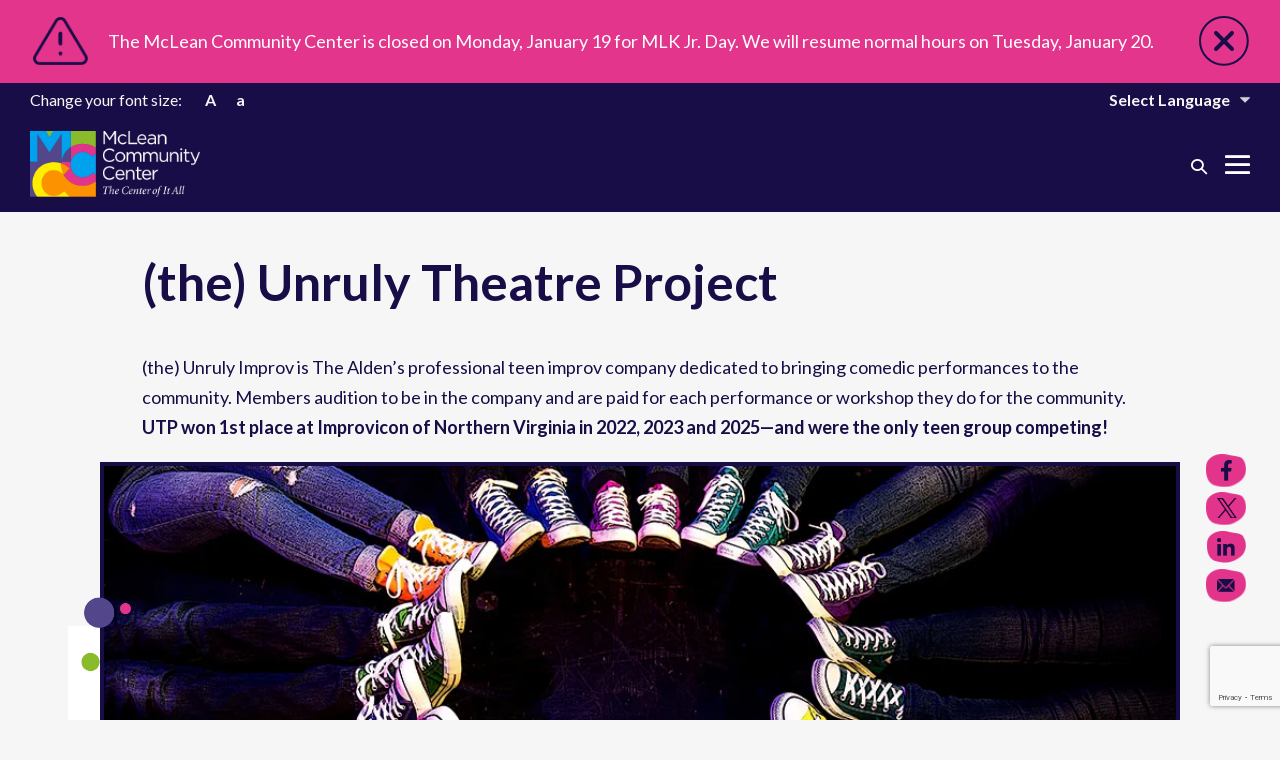

--- FILE ---
content_type: text/html; charset=utf-8
request_url: https://www.google.com/recaptcha/api2/anchor?ar=1&k=6Lf50VUiAAAAAOsHZluBIwiPo0jcBm-gYVpHBH0u&co=aHR0cHM6Ly9tY2xlYW5jZW50ZXIub3JnOjQ0Mw..&hl=en&v=PoyoqOPhxBO7pBk68S4YbpHZ&size=invisible&anchor-ms=20000&execute-ms=30000&cb=kfxcphvy0r10
body_size: 49990
content:
<!DOCTYPE HTML><html dir="ltr" lang="en"><head><meta http-equiv="Content-Type" content="text/html; charset=UTF-8">
<meta http-equiv="X-UA-Compatible" content="IE=edge">
<title>reCAPTCHA</title>
<style type="text/css">
/* cyrillic-ext */
@font-face {
  font-family: 'Roboto';
  font-style: normal;
  font-weight: 400;
  font-stretch: 100%;
  src: url(//fonts.gstatic.com/s/roboto/v48/KFO7CnqEu92Fr1ME7kSn66aGLdTylUAMa3GUBHMdazTgWw.woff2) format('woff2');
  unicode-range: U+0460-052F, U+1C80-1C8A, U+20B4, U+2DE0-2DFF, U+A640-A69F, U+FE2E-FE2F;
}
/* cyrillic */
@font-face {
  font-family: 'Roboto';
  font-style: normal;
  font-weight: 400;
  font-stretch: 100%;
  src: url(//fonts.gstatic.com/s/roboto/v48/KFO7CnqEu92Fr1ME7kSn66aGLdTylUAMa3iUBHMdazTgWw.woff2) format('woff2');
  unicode-range: U+0301, U+0400-045F, U+0490-0491, U+04B0-04B1, U+2116;
}
/* greek-ext */
@font-face {
  font-family: 'Roboto';
  font-style: normal;
  font-weight: 400;
  font-stretch: 100%;
  src: url(//fonts.gstatic.com/s/roboto/v48/KFO7CnqEu92Fr1ME7kSn66aGLdTylUAMa3CUBHMdazTgWw.woff2) format('woff2');
  unicode-range: U+1F00-1FFF;
}
/* greek */
@font-face {
  font-family: 'Roboto';
  font-style: normal;
  font-weight: 400;
  font-stretch: 100%;
  src: url(//fonts.gstatic.com/s/roboto/v48/KFO7CnqEu92Fr1ME7kSn66aGLdTylUAMa3-UBHMdazTgWw.woff2) format('woff2');
  unicode-range: U+0370-0377, U+037A-037F, U+0384-038A, U+038C, U+038E-03A1, U+03A3-03FF;
}
/* math */
@font-face {
  font-family: 'Roboto';
  font-style: normal;
  font-weight: 400;
  font-stretch: 100%;
  src: url(//fonts.gstatic.com/s/roboto/v48/KFO7CnqEu92Fr1ME7kSn66aGLdTylUAMawCUBHMdazTgWw.woff2) format('woff2');
  unicode-range: U+0302-0303, U+0305, U+0307-0308, U+0310, U+0312, U+0315, U+031A, U+0326-0327, U+032C, U+032F-0330, U+0332-0333, U+0338, U+033A, U+0346, U+034D, U+0391-03A1, U+03A3-03A9, U+03B1-03C9, U+03D1, U+03D5-03D6, U+03F0-03F1, U+03F4-03F5, U+2016-2017, U+2034-2038, U+203C, U+2040, U+2043, U+2047, U+2050, U+2057, U+205F, U+2070-2071, U+2074-208E, U+2090-209C, U+20D0-20DC, U+20E1, U+20E5-20EF, U+2100-2112, U+2114-2115, U+2117-2121, U+2123-214F, U+2190, U+2192, U+2194-21AE, U+21B0-21E5, U+21F1-21F2, U+21F4-2211, U+2213-2214, U+2216-22FF, U+2308-230B, U+2310, U+2319, U+231C-2321, U+2336-237A, U+237C, U+2395, U+239B-23B7, U+23D0, U+23DC-23E1, U+2474-2475, U+25AF, U+25B3, U+25B7, U+25BD, U+25C1, U+25CA, U+25CC, U+25FB, U+266D-266F, U+27C0-27FF, U+2900-2AFF, U+2B0E-2B11, U+2B30-2B4C, U+2BFE, U+3030, U+FF5B, U+FF5D, U+1D400-1D7FF, U+1EE00-1EEFF;
}
/* symbols */
@font-face {
  font-family: 'Roboto';
  font-style: normal;
  font-weight: 400;
  font-stretch: 100%;
  src: url(//fonts.gstatic.com/s/roboto/v48/KFO7CnqEu92Fr1ME7kSn66aGLdTylUAMaxKUBHMdazTgWw.woff2) format('woff2');
  unicode-range: U+0001-000C, U+000E-001F, U+007F-009F, U+20DD-20E0, U+20E2-20E4, U+2150-218F, U+2190, U+2192, U+2194-2199, U+21AF, U+21E6-21F0, U+21F3, U+2218-2219, U+2299, U+22C4-22C6, U+2300-243F, U+2440-244A, U+2460-24FF, U+25A0-27BF, U+2800-28FF, U+2921-2922, U+2981, U+29BF, U+29EB, U+2B00-2BFF, U+4DC0-4DFF, U+FFF9-FFFB, U+10140-1018E, U+10190-1019C, U+101A0, U+101D0-101FD, U+102E0-102FB, U+10E60-10E7E, U+1D2C0-1D2D3, U+1D2E0-1D37F, U+1F000-1F0FF, U+1F100-1F1AD, U+1F1E6-1F1FF, U+1F30D-1F30F, U+1F315, U+1F31C, U+1F31E, U+1F320-1F32C, U+1F336, U+1F378, U+1F37D, U+1F382, U+1F393-1F39F, U+1F3A7-1F3A8, U+1F3AC-1F3AF, U+1F3C2, U+1F3C4-1F3C6, U+1F3CA-1F3CE, U+1F3D4-1F3E0, U+1F3ED, U+1F3F1-1F3F3, U+1F3F5-1F3F7, U+1F408, U+1F415, U+1F41F, U+1F426, U+1F43F, U+1F441-1F442, U+1F444, U+1F446-1F449, U+1F44C-1F44E, U+1F453, U+1F46A, U+1F47D, U+1F4A3, U+1F4B0, U+1F4B3, U+1F4B9, U+1F4BB, U+1F4BF, U+1F4C8-1F4CB, U+1F4D6, U+1F4DA, U+1F4DF, U+1F4E3-1F4E6, U+1F4EA-1F4ED, U+1F4F7, U+1F4F9-1F4FB, U+1F4FD-1F4FE, U+1F503, U+1F507-1F50B, U+1F50D, U+1F512-1F513, U+1F53E-1F54A, U+1F54F-1F5FA, U+1F610, U+1F650-1F67F, U+1F687, U+1F68D, U+1F691, U+1F694, U+1F698, U+1F6AD, U+1F6B2, U+1F6B9-1F6BA, U+1F6BC, U+1F6C6-1F6CF, U+1F6D3-1F6D7, U+1F6E0-1F6EA, U+1F6F0-1F6F3, U+1F6F7-1F6FC, U+1F700-1F7FF, U+1F800-1F80B, U+1F810-1F847, U+1F850-1F859, U+1F860-1F887, U+1F890-1F8AD, U+1F8B0-1F8BB, U+1F8C0-1F8C1, U+1F900-1F90B, U+1F93B, U+1F946, U+1F984, U+1F996, U+1F9E9, U+1FA00-1FA6F, U+1FA70-1FA7C, U+1FA80-1FA89, U+1FA8F-1FAC6, U+1FACE-1FADC, U+1FADF-1FAE9, U+1FAF0-1FAF8, U+1FB00-1FBFF;
}
/* vietnamese */
@font-face {
  font-family: 'Roboto';
  font-style: normal;
  font-weight: 400;
  font-stretch: 100%;
  src: url(//fonts.gstatic.com/s/roboto/v48/KFO7CnqEu92Fr1ME7kSn66aGLdTylUAMa3OUBHMdazTgWw.woff2) format('woff2');
  unicode-range: U+0102-0103, U+0110-0111, U+0128-0129, U+0168-0169, U+01A0-01A1, U+01AF-01B0, U+0300-0301, U+0303-0304, U+0308-0309, U+0323, U+0329, U+1EA0-1EF9, U+20AB;
}
/* latin-ext */
@font-face {
  font-family: 'Roboto';
  font-style: normal;
  font-weight: 400;
  font-stretch: 100%;
  src: url(//fonts.gstatic.com/s/roboto/v48/KFO7CnqEu92Fr1ME7kSn66aGLdTylUAMa3KUBHMdazTgWw.woff2) format('woff2');
  unicode-range: U+0100-02BA, U+02BD-02C5, U+02C7-02CC, U+02CE-02D7, U+02DD-02FF, U+0304, U+0308, U+0329, U+1D00-1DBF, U+1E00-1E9F, U+1EF2-1EFF, U+2020, U+20A0-20AB, U+20AD-20C0, U+2113, U+2C60-2C7F, U+A720-A7FF;
}
/* latin */
@font-face {
  font-family: 'Roboto';
  font-style: normal;
  font-weight: 400;
  font-stretch: 100%;
  src: url(//fonts.gstatic.com/s/roboto/v48/KFO7CnqEu92Fr1ME7kSn66aGLdTylUAMa3yUBHMdazQ.woff2) format('woff2');
  unicode-range: U+0000-00FF, U+0131, U+0152-0153, U+02BB-02BC, U+02C6, U+02DA, U+02DC, U+0304, U+0308, U+0329, U+2000-206F, U+20AC, U+2122, U+2191, U+2193, U+2212, U+2215, U+FEFF, U+FFFD;
}
/* cyrillic-ext */
@font-face {
  font-family: 'Roboto';
  font-style: normal;
  font-weight: 500;
  font-stretch: 100%;
  src: url(//fonts.gstatic.com/s/roboto/v48/KFO7CnqEu92Fr1ME7kSn66aGLdTylUAMa3GUBHMdazTgWw.woff2) format('woff2');
  unicode-range: U+0460-052F, U+1C80-1C8A, U+20B4, U+2DE0-2DFF, U+A640-A69F, U+FE2E-FE2F;
}
/* cyrillic */
@font-face {
  font-family: 'Roboto';
  font-style: normal;
  font-weight: 500;
  font-stretch: 100%;
  src: url(//fonts.gstatic.com/s/roboto/v48/KFO7CnqEu92Fr1ME7kSn66aGLdTylUAMa3iUBHMdazTgWw.woff2) format('woff2');
  unicode-range: U+0301, U+0400-045F, U+0490-0491, U+04B0-04B1, U+2116;
}
/* greek-ext */
@font-face {
  font-family: 'Roboto';
  font-style: normal;
  font-weight: 500;
  font-stretch: 100%;
  src: url(//fonts.gstatic.com/s/roboto/v48/KFO7CnqEu92Fr1ME7kSn66aGLdTylUAMa3CUBHMdazTgWw.woff2) format('woff2');
  unicode-range: U+1F00-1FFF;
}
/* greek */
@font-face {
  font-family: 'Roboto';
  font-style: normal;
  font-weight: 500;
  font-stretch: 100%;
  src: url(//fonts.gstatic.com/s/roboto/v48/KFO7CnqEu92Fr1ME7kSn66aGLdTylUAMa3-UBHMdazTgWw.woff2) format('woff2');
  unicode-range: U+0370-0377, U+037A-037F, U+0384-038A, U+038C, U+038E-03A1, U+03A3-03FF;
}
/* math */
@font-face {
  font-family: 'Roboto';
  font-style: normal;
  font-weight: 500;
  font-stretch: 100%;
  src: url(//fonts.gstatic.com/s/roboto/v48/KFO7CnqEu92Fr1ME7kSn66aGLdTylUAMawCUBHMdazTgWw.woff2) format('woff2');
  unicode-range: U+0302-0303, U+0305, U+0307-0308, U+0310, U+0312, U+0315, U+031A, U+0326-0327, U+032C, U+032F-0330, U+0332-0333, U+0338, U+033A, U+0346, U+034D, U+0391-03A1, U+03A3-03A9, U+03B1-03C9, U+03D1, U+03D5-03D6, U+03F0-03F1, U+03F4-03F5, U+2016-2017, U+2034-2038, U+203C, U+2040, U+2043, U+2047, U+2050, U+2057, U+205F, U+2070-2071, U+2074-208E, U+2090-209C, U+20D0-20DC, U+20E1, U+20E5-20EF, U+2100-2112, U+2114-2115, U+2117-2121, U+2123-214F, U+2190, U+2192, U+2194-21AE, U+21B0-21E5, U+21F1-21F2, U+21F4-2211, U+2213-2214, U+2216-22FF, U+2308-230B, U+2310, U+2319, U+231C-2321, U+2336-237A, U+237C, U+2395, U+239B-23B7, U+23D0, U+23DC-23E1, U+2474-2475, U+25AF, U+25B3, U+25B7, U+25BD, U+25C1, U+25CA, U+25CC, U+25FB, U+266D-266F, U+27C0-27FF, U+2900-2AFF, U+2B0E-2B11, U+2B30-2B4C, U+2BFE, U+3030, U+FF5B, U+FF5D, U+1D400-1D7FF, U+1EE00-1EEFF;
}
/* symbols */
@font-face {
  font-family: 'Roboto';
  font-style: normal;
  font-weight: 500;
  font-stretch: 100%;
  src: url(//fonts.gstatic.com/s/roboto/v48/KFO7CnqEu92Fr1ME7kSn66aGLdTylUAMaxKUBHMdazTgWw.woff2) format('woff2');
  unicode-range: U+0001-000C, U+000E-001F, U+007F-009F, U+20DD-20E0, U+20E2-20E4, U+2150-218F, U+2190, U+2192, U+2194-2199, U+21AF, U+21E6-21F0, U+21F3, U+2218-2219, U+2299, U+22C4-22C6, U+2300-243F, U+2440-244A, U+2460-24FF, U+25A0-27BF, U+2800-28FF, U+2921-2922, U+2981, U+29BF, U+29EB, U+2B00-2BFF, U+4DC0-4DFF, U+FFF9-FFFB, U+10140-1018E, U+10190-1019C, U+101A0, U+101D0-101FD, U+102E0-102FB, U+10E60-10E7E, U+1D2C0-1D2D3, U+1D2E0-1D37F, U+1F000-1F0FF, U+1F100-1F1AD, U+1F1E6-1F1FF, U+1F30D-1F30F, U+1F315, U+1F31C, U+1F31E, U+1F320-1F32C, U+1F336, U+1F378, U+1F37D, U+1F382, U+1F393-1F39F, U+1F3A7-1F3A8, U+1F3AC-1F3AF, U+1F3C2, U+1F3C4-1F3C6, U+1F3CA-1F3CE, U+1F3D4-1F3E0, U+1F3ED, U+1F3F1-1F3F3, U+1F3F5-1F3F7, U+1F408, U+1F415, U+1F41F, U+1F426, U+1F43F, U+1F441-1F442, U+1F444, U+1F446-1F449, U+1F44C-1F44E, U+1F453, U+1F46A, U+1F47D, U+1F4A3, U+1F4B0, U+1F4B3, U+1F4B9, U+1F4BB, U+1F4BF, U+1F4C8-1F4CB, U+1F4D6, U+1F4DA, U+1F4DF, U+1F4E3-1F4E6, U+1F4EA-1F4ED, U+1F4F7, U+1F4F9-1F4FB, U+1F4FD-1F4FE, U+1F503, U+1F507-1F50B, U+1F50D, U+1F512-1F513, U+1F53E-1F54A, U+1F54F-1F5FA, U+1F610, U+1F650-1F67F, U+1F687, U+1F68D, U+1F691, U+1F694, U+1F698, U+1F6AD, U+1F6B2, U+1F6B9-1F6BA, U+1F6BC, U+1F6C6-1F6CF, U+1F6D3-1F6D7, U+1F6E0-1F6EA, U+1F6F0-1F6F3, U+1F6F7-1F6FC, U+1F700-1F7FF, U+1F800-1F80B, U+1F810-1F847, U+1F850-1F859, U+1F860-1F887, U+1F890-1F8AD, U+1F8B0-1F8BB, U+1F8C0-1F8C1, U+1F900-1F90B, U+1F93B, U+1F946, U+1F984, U+1F996, U+1F9E9, U+1FA00-1FA6F, U+1FA70-1FA7C, U+1FA80-1FA89, U+1FA8F-1FAC6, U+1FACE-1FADC, U+1FADF-1FAE9, U+1FAF0-1FAF8, U+1FB00-1FBFF;
}
/* vietnamese */
@font-face {
  font-family: 'Roboto';
  font-style: normal;
  font-weight: 500;
  font-stretch: 100%;
  src: url(//fonts.gstatic.com/s/roboto/v48/KFO7CnqEu92Fr1ME7kSn66aGLdTylUAMa3OUBHMdazTgWw.woff2) format('woff2');
  unicode-range: U+0102-0103, U+0110-0111, U+0128-0129, U+0168-0169, U+01A0-01A1, U+01AF-01B0, U+0300-0301, U+0303-0304, U+0308-0309, U+0323, U+0329, U+1EA0-1EF9, U+20AB;
}
/* latin-ext */
@font-face {
  font-family: 'Roboto';
  font-style: normal;
  font-weight: 500;
  font-stretch: 100%;
  src: url(//fonts.gstatic.com/s/roboto/v48/KFO7CnqEu92Fr1ME7kSn66aGLdTylUAMa3KUBHMdazTgWw.woff2) format('woff2');
  unicode-range: U+0100-02BA, U+02BD-02C5, U+02C7-02CC, U+02CE-02D7, U+02DD-02FF, U+0304, U+0308, U+0329, U+1D00-1DBF, U+1E00-1E9F, U+1EF2-1EFF, U+2020, U+20A0-20AB, U+20AD-20C0, U+2113, U+2C60-2C7F, U+A720-A7FF;
}
/* latin */
@font-face {
  font-family: 'Roboto';
  font-style: normal;
  font-weight: 500;
  font-stretch: 100%;
  src: url(//fonts.gstatic.com/s/roboto/v48/KFO7CnqEu92Fr1ME7kSn66aGLdTylUAMa3yUBHMdazQ.woff2) format('woff2');
  unicode-range: U+0000-00FF, U+0131, U+0152-0153, U+02BB-02BC, U+02C6, U+02DA, U+02DC, U+0304, U+0308, U+0329, U+2000-206F, U+20AC, U+2122, U+2191, U+2193, U+2212, U+2215, U+FEFF, U+FFFD;
}
/* cyrillic-ext */
@font-face {
  font-family: 'Roboto';
  font-style: normal;
  font-weight: 900;
  font-stretch: 100%;
  src: url(//fonts.gstatic.com/s/roboto/v48/KFO7CnqEu92Fr1ME7kSn66aGLdTylUAMa3GUBHMdazTgWw.woff2) format('woff2');
  unicode-range: U+0460-052F, U+1C80-1C8A, U+20B4, U+2DE0-2DFF, U+A640-A69F, U+FE2E-FE2F;
}
/* cyrillic */
@font-face {
  font-family: 'Roboto';
  font-style: normal;
  font-weight: 900;
  font-stretch: 100%;
  src: url(//fonts.gstatic.com/s/roboto/v48/KFO7CnqEu92Fr1ME7kSn66aGLdTylUAMa3iUBHMdazTgWw.woff2) format('woff2');
  unicode-range: U+0301, U+0400-045F, U+0490-0491, U+04B0-04B1, U+2116;
}
/* greek-ext */
@font-face {
  font-family: 'Roboto';
  font-style: normal;
  font-weight: 900;
  font-stretch: 100%;
  src: url(//fonts.gstatic.com/s/roboto/v48/KFO7CnqEu92Fr1ME7kSn66aGLdTylUAMa3CUBHMdazTgWw.woff2) format('woff2');
  unicode-range: U+1F00-1FFF;
}
/* greek */
@font-face {
  font-family: 'Roboto';
  font-style: normal;
  font-weight: 900;
  font-stretch: 100%;
  src: url(//fonts.gstatic.com/s/roboto/v48/KFO7CnqEu92Fr1ME7kSn66aGLdTylUAMa3-UBHMdazTgWw.woff2) format('woff2');
  unicode-range: U+0370-0377, U+037A-037F, U+0384-038A, U+038C, U+038E-03A1, U+03A3-03FF;
}
/* math */
@font-face {
  font-family: 'Roboto';
  font-style: normal;
  font-weight: 900;
  font-stretch: 100%;
  src: url(//fonts.gstatic.com/s/roboto/v48/KFO7CnqEu92Fr1ME7kSn66aGLdTylUAMawCUBHMdazTgWw.woff2) format('woff2');
  unicode-range: U+0302-0303, U+0305, U+0307-0308, U+0310, U+0312, U+0315, U+031A, U+0326-0327, U+032C, U+032F-0330, U+0332-0333, U+0338, U+033A, U+0346, U+034D, U+0391-03A1, U+03A3-03A9, U+03B1-03C9, U+03D1, U+03D5-03D6, U+03F0-03F1, U+03F4-03F5, U+2016-2017, U+2034-2038, U+203C, U+2040, U+2043, U+2047, U+2050, U+2057, U+205F, U+2070-2071, U+2074-208E, U+2090-209C, U+20D0-20DC, U+20E1, U+20E5-20EF, U+2100-2112, U+2114-2115, U+2117-2121, U+2123-214F, U+2190, U+2192, U+2194-21AE, U+21B0-21E5, U+21F1-21F2, U+21F4-2211, U+2213-2214, U+2216-22FF, U+2308-230B, U+2310, U+2319, U+231C-2321, U+2336-237A, U+237C, U+2395, U+239B-23B7, U+23D0, U+23DC-23E1, U+2474-2475, U+25AF, U+25B3, U+25B7, U+25BD, U+25C1, U+25CA, U+25CC, U+25FB, U+266D-266F, U+27C0-27FF, U+2900-2AFF, U+2B0E-2B11, U+2B30-2B4C, U+2BFE, U+3030, U+FF5B, U+FF5D, U+1D400-1D7FF, U+1EE00-1EEFF;
}
/* symbols */
@font-face {
  font-family: 'Roboto';
  font-style: normal;
  font-weight: 900;
  font-stretch: 100%;
  src: url(//fonts.gstatic.com/s/roboto/v48/KFO7CnqEu92Fr1ME7kSn66aGLdTylUAMaxKUBHMdazTgWw.woff2) format('woff2');
  unicode-range: U+0001-000C, U+000E-001F, U+007F-009F, U+20DD-20E0, U+20E2-20E4, U+2150-218F, U+2190, U+2192, U+2194-2199, U+21AF, U+21E6-21F0, U+21F3, U+2218-2219, U+2299, U+22C4-22C6, U+2300-243F, U+2440-244A, U+2460-24FF, U+25A0-27BF, U+2800-28FF, U+2921-2922, U+2981, U+29BF, U+29EB, U+2B00-2BFF, U+4DC0-4DFF, U+FFF9-FFFB, U+10140-1018E, U+10190-1019C, U+101A0, U+101D0-101FD, U+102E0-102FB, U+10E60-10E7E, U+1D2C0-1D2D3, U+1D2E0-1D37F, U+1F000-1F0FF, U+1F100-1F1AD, U+1F1E6-1F1FF, U+1F30D-1F30F, U+1F315, U+1F31C, U+1F31E, U+1F320-1F32C, U+1F336, U+1F378, U+1F37D, U+1F382, U+1F393-1F39F, U+1F3A7-1F3A8, U+1F3AC-1F3AF, U+1F3C2, U+1F3C4-1F3C6, U+1F3CA-1F3CE, U+1F3D4-1F3E0, U+1F3ED, U+1F3F1-1F3F3, U+1F3F5-1F3F7, U+1F408, U+1F415, U+1F41F, U+1F426, U+1F43F, U+1F441-1F442, U+1F444, U+1F446-1F449, U+1F44C-1F44E, U+1F453, U+1F46A, U+1F47D, U+1F4A3, U+1F4B0, U+1F4B3, U+1F4B9, U+1F4BB, U+1F4BF, U+1F4C8-1F4CB, U+1F4D6, U+1F4DA, U+1F4DF, U+1F4E3-1F4E6, U+1F4EA-1F4ED, U+1F4F7, U+1F4F9-1F4FB, U+1F4FD-1F4FE, U+1F503, U+1F507-1F50B, U+1F50D, U+1F512-1F513, U+1F53E-1F54A, U+1F54F-1F5FA, U+1F610, U+1F650-1F67F, U+1F687, U+1F68D, U+1F691, U+1F694, U+1F698, U+1F6AD, U+1F6B2, U+1F6B9-1F6BA, U+1F6BC, U+1F6C6-1F6CF, U+1F6D3-1F6D7, U+1F6E0-1F6EA, U+1F6F0-1F6F3, U+1F6F7-1F6FC, U+1F700-1F7FF, U+1F800-1F80B, U+1F810-1F847, U+1F850-1F859, U+1F860-1F887, U+1F890-1F8AD, U+1F8B0-1F8BB, U+1F8C0-1F8C1, U+1F900-1F90B, U+1F93B, U+1F946, U+1F984, U+1F996, U+1F9E9, U+1FA00-1FA6F, U+1FA70-1FA7C, U+1FA80-1FA89, U+1FA8F-1FAC6, U+1FACE-1FADC, U+1FADF-1FAE9, U+1FAF0-1FAF8, U+1FB00-1FBFF;
}
/* vietnamese */
@font-face {
  font-family: 'Roboto';
  font-style: normal;
  font-weight: 900;
  font-stretch: 100%;
  src: url(//fonts.gstatic.com/s/roboto/v48/KFO7CnqEu92Fr1ME7kSn66aGLdTylUAMa3OUBHMdazTgWw.woff2) format('woff2');
  unicode-range: U+0102-0103, U+0110-0111, U+0128-0129, U+0168-0169, U+01A0-01A1, U+01AF-01B0, U+0300-0301, U+0303-0304, U+0308-0309, U+0323, U+0329, U+1EA0-1EF9, U+20AB;
}
/* latin-ext */
@font-face {
  font-family: 'Roboto';
  font-style: normal;
  font-weight: 900;
  font-stretch: 100%;
  src: url(//fonts.gstatic.com/s/roboto/v48/KFO7CnqEu92Fr1ME7kSn66aGLdTylUAMa3KUBHMdazTgWw.woff2) format('woff2');
  unicode-range: U+0100-02BA, U+02BD-02C5, U+02C7-02CC, U+02CE-02D7, U+02DD-02FF, U+0304, U+0308, U+0329, U+1D00-1DBF, U+1E00-1E9F, U+1EF2-1EFF, U+2020, U+20A0-20AB, U+20AD-20C0, U+2113, U+2C60-2C7F, U+A720-A7FF;
}
/* latin */
@font-face {
  font-family: 'Roboto';
  font-style: normal;
  font-weight: 900;
  font-stretch: 100%;
  src: url(//fonts.gstatic.com/s/roboto/v48/KFO7CnqEu92Fr1ME7kSn66aGLdTylUAMa3yUBHMdazQ.woff2) format('woff2');
  unicode-range: U+0000-00FF, U+0131, U+0152-0153, U+02BB-02BC, U+02C6, U+02DA, U+02DC, U+0304, U+0308, U+0329, U+2000-206F, U+20AC, U+2122, U+2191, U+2193, U+2212, U+2215, U+FEFF, U+FFFD;
}

</style>
<link rel="stylesheet" type="text/css" href="https://www.gstatic.com/recaptcha/releases/PoyoqOPhxBO7pBk68S4YbpHZ/styles__ltr.css">
<script nonce="n-TJSZnH4xYnvNeCGNcZYg" type="text/javascript">window['__recaptcha_api'] = 'https://www.google.com/recaptcha/api2/';</script>
<script type="text/javascript" src="https://www.gstatic.com/recaptcha/releases/PoyoqOPhxBO7pBk68S4YbpHZ/recaptcha__en.js" nonce="n-TJSZnH4xYnvNeCGNcZYg">
      
    </script></head>
<body><div id="rc-anchor-alert" class="rc-anchor-alert"></div>
<input type="hidden" id="recaptcha-token" value="[base64]">
<script type="text/javascript" nonce="n-TJSZnH4xYnvNeCGNcZYg">
      recaptcha.anchor.Main.init("[\x22ainput\x22,[\x22bgdata\x22,\x22\x22,\[base64]/[base64]/[base64]/[base64]/cjw8ejpyPj4+eil9Y2F0Y2gobCl7dGhyb3cgbDt9fSxIPWZ1bmN0aW9uKHcsdCx6KXtpZih3PT0xOTR8fHc9PTIwOCl0LnZbd10/dC52W3ddLmNvbmNhdCh6KTp0LnZbd109b2Yoeix0KTtlbHNle2lmKHQuYkImJnchPTMxNylyZXR1cm47dz09NjZ8fHc9PTEyMnx8dz09NDcwfHx3PT00NHx8dz09NDE2fHx3PT0zOTd8fHc9PTQyMXx8dz09Njh8fHc9PTcwfHx3PT0xODQ/[base64]/[base64]/[base64]/bmV3IGRbVl0oSlswXSk6cD09Mj9uZXcgZFtWXShKWzBdLEpbMV0pOnA9PTM/bmV3IGRbVl0oSlswXSxKWzFdLEpbMl0pOnA9PTQ/[base64]/[base64]/[base64]/[base64]\x22,\[base64]\x22,\x22S8Odwo4cK8Oow45VwovDn8O8c34OSsKrw6dzQMKteUjDucOzwrxTfcOXw6HCuADCpj4swqUkwpd5a8KIScKaJQXDuF58ecKFwq3Dj8KRw5DDlMKaw5fDoTvCsmjCi8KowqvCkcKLw5vCgSbDosKhC8KPYmrDicO6wp3DiMOZw7/Co8OYwq0HXMKCwql3cAg2wqQWwrIdBcKewpvDqU/Ds8KRw5bCn8OYB0FGwr43wqHCvMKcwpktGcKyN0DDocOzwpbCtMOPwrHCsz3Dkz/CusOAw4LDkcOfwpsKwotqIMOfwqMPwpJcdsOZwqAeZsKEw5tJYcKkwrVuw4Rqw5HCnCDDpArCs1XCp8O/OcKhw7FIwrzDiMOqF8OMJi4XBcKKdQ55UMO0JsKeR8OYLcOSwrnDqXHDlsKAw7DCmCLDmCVCejXCsjUaw5FAw7Y3wrPCjxzDpTfDrsKJH8OIwpBQwq7DkMKrw4PDr2lUcMK/[base64]/JHxDwrTCilRWw4XDvcOIScObw6/Cq8OqXFYoNsOnwoUlQcOFVVk5N8Oyw4LCk8OPw43CrcK4PcKmwrA2EcKPwpHCihrDjcOofmfDoxABwqtGwofCrMOuwqh4XWvDucOjFhxSBmJtwrnDvlNjw6jCvcKZWsOlL2x5w7QiB8Kxw73CrsO2wr/ClMOnW1R3LDJNAmkGwrbDh3NccMO1wrQdwolrOsKTHsKYOsKXw7DDi8KON8O7wqDCl8Kww64aw5kjw6Q+X8K3bhhHwqbDgMOHwqzCgcOIwqfDr23CrXrDtMOVwrFhwoTCj8KTRcKkwph3bcOnw6TCsic4HsKswq8Ww6sPwpPDl8K/wq9dL8K/[base64]/CrRvDsnBVwp7DkcKKJiFGWTfDiRBfwr/[base64]/[base64]/[base64]/Du8KVASjDmjwPwqbDrgtNeD7DjMOqwqsTw6vDojZ4JMKhw6Jgwp3DhsKCw47DkUckw6LCgcKawppVwpRSJsOkw5nClMKIF8O7L8KYwqXCiMKTw7V0w7rCncKrw4BaQ8KaX8KjJcO/w7zCqVDCv8O6DhrDvnrCmHgTworCusK6LcOSwq8FwqofEHwUwqk1BcK4w447BkUCwrcVwpPDqG3CkMKXOUISw7XCuBxQC8OWwoPDpcOcwpfCmnDDgsKOag5pwo/[base64]/CmsOJb8OSw7HCoi4tw5heJVYFGFDDocODWMKEw6N6w6rCqQnDh1zDokVYZMKjdG8+SkR/c8K7EcOjwpTCjiHCnMKuw6xJwpDDkAzDmMONRcOlHcOJJlNCfjs0w70yX3LCgcKZaUIVw6HDhnptZsO9WkPDlwzDhkIBBMKwGwLDnMOswpjCvHs/wqfDnBZYJ8ONJnchRFDCisO9wr4OWw3Di8OqwpDCgcKlw54lwoPDosOTw6zDsWbDisKxw6rDhTjCrsOkw7PCucO8ElrDl8KePMOowqUWTsKROMOlGcOTHUYKw6s1XsOxCTLDimbDnSHCjMOoZgvDmF/CqsOkworDvFzCj8OJw6gXOmw5w7Vuw68CwqbCo8KzbMK8AMKRKT/CncKMasKFVkx8w5bCosK9woLDsMKBw5LDi8K2w6VXwoDCs8OpbsOHHMOLw7xwwoAcwoh+LmjDgcOEdcKyw6IVw6d0woQ9L3Znw5Fbw51pCsOdN2JDwrfDlcOUw7rDp8KnRx3DogzDhDLCgFvCn8KxZcOtMwDDi8OCW8KPw6xcFR/DmVDDgBHCtgA3wrHCsBAlwonCucOdwopZwqN4BnbDhsKvwrMcMnIqccKHwqnDsMKZJ8OHMsKLwpAYGMOiw4rDusKGUhkzw6LDtz5BUSNmwqHCscO0EcOxWRPCknNAwqpNfG/DocO8w59lUBJoFMOgwrg5WMKtccKOwpNmwoddIT7CkGdpwoLCq8OpKmMmw74nwoQYccKVw7DCv1zDj8KdWcOnwo/[base64]/UybCncKNw7IJwq4KWMOBPMOpOjFMDsOAwo1fwp9+w4fCvsO1bsOnCzjDt8OwM8Kzwp3CrTRxw77Dm0jCqxnCmsOtw4HCssKVw5wJwqtsVjxGwoR8WA1/w6TCocOydsOIw57DpMK0wpxXNsKeTT4Bw6NsBsKBwrxjw7hmf8Onw4ofw6Baw5jCg8OSWAjDmHHDhsKIw6jCmC5/GMOdwqzDqTBJPk7DtVMUw7AEAsOIw6dsDTzDs8KoUUtqw750dcOgw7PDisKTIcKVRMKzw5jDm8KgT1dqwrceZsKxZMOYwprDqHfCrcO/w7nCtxRMbsOBIAHCrwARw6V1d3d2wqrCpU1Lw7bCvsO4w70MXsK6woTDsMKEHsOXwrjDhsObwqzCmzrDqWd0AhfCsMKaD21KwpLDm8KRwr9/w67DtcO0worCghUTbG1Nwod+wojDnhZiw4xjwpQIw7PCksOtB8KJL8O+wo7Cs8OFwqXDuCE/w67CksOvBCBdB8KtHhbDgy7Cox7CjsKsasKRw5bCnsOPDG/DucKXwqg4fMOJwonDuQfCvMKmFy3DpWrCkQLDrVnDn8ObwqgOw6jCpDLCr1UCwrgjw5xLDcKlI8OBw4hewo1cwpvCrVvDlm81w7/CpDzCnGHCjz44woDCrMKjw5YCRl3DrBPCoMObw5k9w5TDpMK2wqnCnFrCj8Opwr7DoMONw5gXLjDCsWzDgCoHEF7DgHQhw48ewpfCgVPCukTCqMKAwoXCrz8IwqzClMKYwq4XQsOdwrJiMWPCmmcZW8OXw5pRw77DqMORwr/DuMO0CBvDgMKbwoHCpRLDuMKNE8Kpw6TCksKkwrPCp0EbFsKySEhswqR4wrd4wqMTw7dHw4bDv0EXVMOIwodaw6N2MEImwojDoTXDp8KQwrDCuh7DnMOfw6vDrcO4a2hrFndJdm0jMcKdw7XDvcKuw75IGlkTXcOew4UGbmjDjVtuckfDtgFpLVoAw5/Do8KwLQtqw7RCwoB8wqLDjFHCsMO7HSPCmMOYw5ppw5VGwqsZwrzCsBx8Y8OAOMKzw6RCw7sNWMOdV3t3JUXDinPCtsKNwqLCuCFLw5HDqyHCmcKDVXvCjcOnd8Ohw71IXhjChUBScGvDusKeOMOlwoA9wooILSsmw57Cn8KbIsKlwqZBwqPChsKRfsOCDw4CwqJ/[base64]/HcOowqDCvBfDtzx3TMK0EcKcwrgZOWMCU2MxDsOHwp3CjA/[base64]/[base64]/[base64]/[base64]/[base64]/DhA8xw6PDo8ODw4HDlcOVw6Que8KEDD7DqsOvw4chw7fCsznDrcOAX8OhJMObUMKcGxgMwo1sWMOeLWfCicOLYgrDrT/DryFsdsO4w7xRwq1DwpkLwohIwrU0woBZL1Z4wo9bw7FtfE3DssKPPMKJbcKfHsKLTcO/aEDDoQwaw6FOWSvCmsOlbFMNRcOoewTCtMOyRcOzwqrDvMKPRwnCj8KDGxPCn8KPw7/[base64]/[base64]/eH/Dv3vDrsOCXlvDiRtcf8KmJ0zDqsOcasO8EcODwqtCJsOow5zCqMKMwr7DrDBYKQnDqjUEw7Btw787a8KSwobCgsKvw4oww7bCuw9Hw6LCrcKkwrrDmEUnwqxVwr19GsKNw4nCkjzCp03Ch8ONecKkw5/CqcKPJ8OxwqfDnsOVw4IMw7dLfHTDncK7GB12wqzCscOHwoTDq8Kowp52wq7DhMKGwq8nw6HCuMODwpLCkcOLcjsrSgPDhcKZAcKwVTLCrCdsN3/Ch1Vrw7vCnAfCj8Ouwr4Ywrw9Uh98W8KDw5EhDXFQwqvCqzguwo3Ds8OTdWYvw6AVwo7CpMOSQMK/w5vDiEUUw47Dr8O4FWvCj8K2w67Dp20qDW1Zw4VZJcKUcgHCtjXDrsKnHcKyDcO7wr/[base64]/wqVkw4wfSALDs8KOwqc9TMKDwp7DoxJVdMKkw6jDnFLDlg8jw65ew45LF8OUWGISw5zDo8OkESEMw5UwwqXCsRBMw7LDoVYWbyzChDMQOMKaw5vDnnJEJMOCfWQ0F8O7Ej0Uw5DCr8KFEH/Do8O1wo7DlCIjwqLDm8Ovw4A7w7HDo8OdHcOdNiNtw5bCkwvDhHsawpbCjQ1Iwo/DpcKWVVkaEMOIKAhFWUvDv8KtVcOfwrLDnMOZUUsxwqs7BsKSeMOQEMOpJcO6DsOvwojCpsOYAFvClAkGw6jCrcK/SMKlw69uwobDhMOFJjFKVsONw73Ck8OnUAQce8Obwq5/wrbDnXTCpMOUw7BWf8KDccOOJMKVwqnCmsOZempcw6gEw7UNwrnCvlrDmMKvTMOhw7/DiQJYw7I4woJFwqtwwoTDkkLDmXzCjnVyw6jDvsODwqnCig3Cs8O3w5rCukrCjw3DoAXDjMOqAGrDiDPCucKzwrvCisOnFcOwVcO8PsKCBMKvwpfCpcOlw5bCj2I6czwpYTNUeMKvW8K/w5bCscKowqZdwo/CrndzK8ONew4VeMONVEsVwqUzwoJ8NMK0IsKsVMKkdMOFRMKBw5ATcC/Ds8Ouwq8uYsKlwq9dw53Ci3TCg8OVw4vDj8KWw5DDh8Opw50WwpRdTcOxwp1FRxLDo8OKLcKIwrwowpzCgXPCtcKBw6PDkBnCqcKsThknw4/[base64]/wrbCoT/CmMKRw7XDmMO4bcO7wrXCkcOeM8KFwrTDgcO9XsOYwpltCMKmwrrCpMOtd8O6McOvIAfCt3lUw750w7XCj8KoNcKWw6fDm31vwpnCgMKcwrxKOzXCi8OyXcKJwqvCulHCtgIjwrF8wqQMw7s7JF/[base64]/[base64]/w59fbDdowpwbDsO/w5JwwpF0IH/CkMO7w5bDncOhwowGYh7DvjI4PMOqZMKqw40Fw63Ds8OdPcOdwpTDs3DDpT/CmmTCglDDhsOVAiHDjTRpZ2TCvcOhwqDDocKZwr7ChMORwq7ChwBhTDpOwpfDnzl3VVYnPnw/[base64]/DvS/[base64]/[base64]/w7Ihw7AQMMOrw5Udw7RQw7bCkAtjwovCmMOfSkXCkg4XDD4Rwq9gNsKiRA0aw4Viw6HDqMO7C8KXQMOnOyPDnsK3RQTCp8K+JkwTMcOBw7rDuw/Dtm07GcKPSUnCk8OsfzwYe8O0w4XDusODKnN/[base64]/DkATDl8OjwovDlMKYZUMBWmkDw70aw689w4PDj8OzHGTDucKuw4pxEx11w61Dw4DDh8Okw7krAsOswpbDgQ7ChC5aesOawqVLOsKKNmPDu8KCwpBTwqbCrcKWWzjDvsOpwpsIw6Eiw5vCggctfsKBMRN0AmDCn8K1bj8cwpzDpMKoE8Oiw7zCohs/A8KGYcKmw5/CvFUXRlzCmiELSsKeH8KWw4FoIxLCoMOjCT9BcRszbCxHHsOFBWfDuRPDkUcJwrbDkW5+w6dtwrnChkfClClzJ03DjsOVRE/DpXY7w4PDtyDCpcORTcKxES9/[base64]/Crmd3K3vDoMOowp3DpMOFIjvCqTjCtcOwwqnDsCbDu8Oww4pzVV/[base64]/[base64]/woHCnWpBw6HDi8OOwp1dcsKxBMOvw4cDwoHClxTCgsOowo3DnMOVwr9zwoLDi8KFfkEMw6jCgMKBwokDX8OIankdw5w8b2vDj8Osw51dW8O/dxdLw7TCv2g/TmV+W8KMwrbDh3N4w48XJ8KtDMOzwr/[base64]/DusOZw5PChkhBw6DDo8KJMTFBesOvFsOAw4vDvj3DjsO0wr3CjMOZPsOcZ8KmAsOkwp3Cqw/DhmNbwonCjmFOBRV+wr8oRUYLwpPClm/DmcKjJcORWMOOWcOUwrLCn8KCX8O3wqzCtMODO8Onw7jDmMOYfBjDngPDm1XDsSJQLwM3wojDjQnDp8O6w5rCv8K2wos6acOQwrM9Tmt6w6x2w7JowpbDoWwow5HCnSwPPMOVw43Cp8KzaA/CgcOGMMKZGcKJbQQGNmzCtsOpRMKMwpt/w5zCmhgVw749w4vCvsKZRXhrSz8bwp3CqTbCuUXCllvDgsOXRsOgwrHDtxbDqMODXw7DnUd2w5QJV8O8wrDDkcOeFsKGwq/CvsKcJHvCg2HDih3Con3Dnwk0w71cRMO5X8K/w4s/IMKHwpjCj8Kbw5tRJGnDvsOqOE1NAsKMfsK9Vj3DmVDCgMOPw6wlJFvCki1bwpI8P8Oyck1Rwp7CtsOrB8KEwr/CrylyJcKRAVA1dMKVXBLDjMK/U3TDmMKpwrtcZMK9w5fDocKzEVsUbxfDg08SfcKHRgzCpsOvwovClsOiHMKKw5dNb8OIVsKlCTBJLBLCrzhBw4FxwprDlcOrUsOXMsOUAmV0fkXCsDw6w7XDukfDknpFDGRow6A/U8OgwpMZRC7Cs8OyXcKIU8O/[base64]/w69Kbx/DpcO9w5TDtz5Xd8OpwplcwrEWw69bw6TCmXsNHh7DvlfCsMOkUcOHw5opwqTCvMKpwovDq8OcU19QVSzClWYgw47CuT8hesKmC8KVw4PDocOTwoHDmcK3wpk/VcO/wpzCjsOPbMKBwp1bRcKDw7bDtsKTcMKFTS3CkzDClcOfwpMbJ0UIU8ONw4XCu8K0wqxVwqRkw7kCwppQwqk2w4N9KMK5C1gRwo3CqMOGwo/DpMK9bx0/wrnCicOLw51haiDCkMOhw7s+QsKTKB5eAsOYPipKw6ZzLcOYJwByf8KtwrVaC8K2ZQ/Cm2gZw69fwrrDl8OZw7zCgHPClcK7LsK9wrfCicKdJXbDkMKGw5vCjgfCoCYuw7rDoFgHw4pLYzrCisKYwoTCnULCgXTCh8ONwqhpw5o+w4wywqYGwpHDuTMnDcOKdMOew6PCsgcrw6V+woomLsOkwpTCmzPCgMKuAcO+ZMKKwr7Dkk/DiyllwpfCh8O+w7pcwq9sw7fChMOrQjjDgVVzF2XCpBXCv1PCrTtGfT7CvsKUdxknw5bDmmbDpMO8WMOtTU0oZsO/AcOJw7fCtl7Co8KmOsOJw7jCucOSw5tdDHzCrsKxw4dow7/Dh8KdP8KObsOQwrnDhcOvwp8YSsO3fcK1X8OBwq46w7N4SGhrWRvCo8KtBwXDgsOLw4snw4nDrsOpDUDDpUw3wpvCjhwgHHQcaMKHX8KfZUdZw7/DtFx3w6zDhAB7IMKfTxDDiMO4wqoQwoVywoswwrDCqMKpwq7CuFXCoGE+w6gpTcKYaETDjsK+AsOkVVXDmz1Cwq7CiFjDmcKgw6LDv0QZAA/CvsKxw5hicsKSwpAbwonDqzTDvRcPw6Y6w7oiwp3DlCt5w7E/NMKOXSBEVwXDkcOreV7Cq8OxwqRlwrZzw7HCm8Kgw7kuU8KPw6AHYCTDn8Kqw5gwwoI6asOFwpFcc8Kiwp7ChlDDsW3CpcKewp50f3sAw795RcKAVyIww4Q8ScKNwq3CoWJFHsKBQsKvWcKlFcOXMy/DjwbDusKjY8KGLXBqwppTBjvCp8KMwpoydMKybcKvw57DkAnCoDfDlihDTMK0ZMKXwo/Dgn/Cm2BJKjzDqDY+w6dBw5FFw6rCskDDkMObaxDCicOKwqV4M8OowqDCvm3DvcKWwrsWwpdHQcKuesOXM8OgOMOqHsKjblDCiUjCmsOzw5fDpyTDtDY/w4ESBF/Dr8K0w7fDvMOwdWbDgxrDocKzw6bDn2hIWsKxwop2w53DmirDo8KLwqASw68wb2/DkhInSgzDh8O7F8OdP8ORwqvDoGl1JMOswq10w6DCvU1kT8K/w61hwobDmcO4wqgAwpsEYC5xw4V3FzbCs8O8wr5XwrTCvj4lwrcbVhNER3PCgUBlwrHDjcKTaMKkA8OlVTfChcK6w7PDjMK/w7dCwqZKPCfCowvDgw50wozDlWEuLmrDslZ8XwQ7wpbDn8Kow6NZwoHCksKoIMKFHMKiDsKNNQp0w5nDg2vCtDLCp1nCpl7DusOgAsO0AWgHJRJ8FMOSwpBkw7Z0AMO4wofDtjETJQdVw7vCiS1SXw/Ck3MjwqHDk0RYUsKcNMKAw4DDlRFQw4EKwpfCr8KPwoPCphkqwoBPwrM/wpvDvDkGw5cfWAUWwqsBAcOKw6TDskYQw6s3OcOdwo/CjcO+wo7Cojt7cWIFPBfCnMKxUwHDujlGQcOmA8Oqwok8w5DDuMOcKGZgacKufMOARcOAw4U0wovDvcKiFMKoLcOYw71qWyZEw7YjwrVMdDoHMFvCrcOkR3fDj8KQwr/CmDrDm8K7wqnDmhlOVTZ4wpDDnMKyC00mwqJnPi9/WkPDlSQawqHClMOzNmIxam0vw5zDulLChR3Cl8KHw7LDsB8VwoVuw58ddcOtw4TDuURmwr4uCWZ9w4UmBMOBHzvDqiw4w6g6w5zCklNlNwtBwpcDU8OTH2VucMKZR8KoGWNVw6vDpMKzwpV9PWvCkBrCmkjDrXdTExLDsj/CgMKnKsOhwq4hQSkQw5VkNynClCp6fjpQNR9vJxoVwqBpw7lqw40fOsK5DMKyVHbCqilQMXfDrcO+wqrCjsOIwqNFK8O/H3rDrGHDuBUOwp0JecOaaAFUw7A+w4DDvMOWwoZ0VxIMw6MaUk7DqsKxV24nTX9YZEtISDZSwp96wo/[base64]/Cm8O8w5oXOS3CqcO0w4PCiirDmcKrRMOmw63ClsKtw7nDnsKVwq3DsxpCeBo0N8KsTQLDknPCiQQgAQMjUMKBw5PDmMK5IMOtwrIcUMKdR8O5wpYVwqQ3esKBw6cGwqzCiHoKBl4Rwr/Cr2vCo8KEOFDCjsKqwqAtwovDsVvDiC4Uw6QyLsKPwpAgwpU9Dm/CqcKuw6sMwr/Dsj7Cn0lxGQPCtsOmLSYJwok7wqdVXyDDjDHDr8KZw7wEw5zDgE4bw6gwwp5hZX/CjcKiwqEfwps0w5JTw7ljw7lMwpAyTi86wqnCpy7DqsKHwoDCvUIoR8O1w4zDu8KzbAhJD2/CkcKBWQHDh8OZVMOqwqLChxdVP8Kbwp16MMOAw4MCR8KVLsOGRENxw7PDl8KpwoDCo2gFwrdzwr7ClQXDksKBWFp2w61sw6BOX2/DtcOzVxTCijVXw4B/w7RdbcOMVwk9w7zCs8K8GMKOw6dmw6xFXzQdfBLDsXkCGMOkSwXDn8KNTMOCVEo/PcOfAsOiw4fDmi/DtcOlwqFvw6YcPkhxw6DCqgwbXsOPwr8XwqnCjMK8JVEpwoLDlAlnwq3DlTttZV3DrmvDmsOAUkJOw4jCrcO+wr8KwqjDt33CrDLDvHjCulY4EFHCosKCw4p/c8KpFwJxw5Maw64xwr/DrS4HH8Olw63DvMKrwobDiMKeO8KaGcOsLcOfYcKCNsKHw5HCi8OMIMK2TW1nwrvDscKlPsKDG8OkWwXDqEzCnMOLwpXDlMONIyxXwrHDkcO6wqF1w7fCg8O/wobDq8KAIU/DoGvCrEvDm2TCtsKKHVHDiXknVsOfw7w7GMOrYcO/w78yw43Ds13DuAQXw5DCgMKew6UsW8KQHwQDYcOiLlLCshbCmcOHZAcrfsKdahIswoZPTEHDmH0QHTTCkcOHwrQIZVjCpRDCrRTDuw4bw4NWw5XDsMKdwoXCnMKDw5bDk2zDmMKKLU7DtsOwBsK1wqcTEcKsRsOhw4Ugw4oPLT/DqCbDhF0NbsKDGEjCmBLDgVUAaCwvw6xew61wwp9Mw43DgGPCi8KxwqA+IcOQPxrDlS0vw6XCl8OBVWVOacOKPsOaXELDn8KnMgRBw7k7FMKCQsO7GHJKc8OBw6fDl1Vfwq8kwqjCrnLCozPCrQYUTVzCjsOgwpvCicK/RkvChMO3ZQAdRn8Dw7fCisK3Q8KNOy3CvsOGMCVjfgopw6cZccKtwoLCtcOfwoZrccONO0g4wrjCnAN/fsKzwqDCpmklQxJYw6rDmsO0LMOsw5DDvRYmRMK+AA/[base64]/Dqzp1HsKUw5Uew7ZUQcKSZD4cw4jCgX9JXx07w7PDpsKYYRPDkMOWwqDDv8OHw5ARI2B/wrTCgMOmw5hUKcKFw4jDkcK2EcK0w7zDosKwwo3ComsxbcKPwrYGwqVjY8Kaw5rCqcKMMHHCn8ORf37Ci8KHGm3CnMK6wqXDsW/DpjHDs8OPwq0UwrzCrsOwKTrDmm/CtyHDscOzwp/Duy/[base64]/CoA/CvhdiJ8K6b8KufcKGYcOEw7pUEsOrVmVfwqxqEcK4w4rDlDcKMUtfSQQew4LCusOuw7cSR8KzYEsealhQR8KsL39qLCNhDxd3wqgwTcOfw4UFwovCkcONwohSeHlgGMKTw4BQw7nCqMOGZsKhS8Onw6/[base64]/CiRHDk8Kpw7fDjiVbesOGL8KjBFTDj8OQDXvCtMO7azfClsKDTDrDqsKSIFjCiQXDlxfDuxrDkHXDtzgswrTCq8OMSMK/wqVnwoJjw5zCgMKoCl19MDR/[base64]/G1k2GkZlw4LCjsKwCGXDkXTDrAnDpnjCjMKvwqscFcO7wqfDjirCvcOndzDDnnBHWiAQFcKGbsK5B2XDqQEBwqs/Ci7DrsK6w5bClMOSGA8ZwoTDqkxWRiLCpsK6wrbCkMOEw4TDjsKMw7HDhsOewpRTamnCpMKXNEt8C8Osw6sHw4bDhcOwwrjDlRXDksKywrDDoMKxwo8GOcKhIWnDgMO2f8KtX8KFw5/Dvg8WwqJawoZ2e8KUDzLClcKbw7vCuEHDjsO7wqvCs8O6ZREtw6nCnMKbwqnDkngGw71ndsOMw4YXPcKRwq58wqBHdVV2WgPDuhBYVFpjw4VGwpTDosKywqHDnxFpwrdhwqQPHg8wwobDjsORBsKOfcKqKsKLSj8wwrJUw6jChEfDoy/CklEeLMOEwpBzKcKew7d0w7zCnmrDiHNawoXDg8KBwo3ChMOcCcKSw5PDrsKlw6tXS8K9KxJww7fDisOvwpPCu10xKgF7AsKXL0PCp8KtQjHDtsKNw67Do8Kkw5nCrsObT8O/w7vDv8OGUsK1RsKWwpYvF3HCh09WTMKMw7rDhsO0c8OAX8O2w40YFV/CiRfDgXdsLw5/[base64]/wpPDocKddMKzwpPDnzLDs1h+w4fDtChaSxRlQGfDujRxGcOxIljDpsOEwqoNUixvwrNYw7oUFArCucKkUkhVFm8/wpDCt8O2GAfCrXjCpFQaT8KVd8KywpspwqPCmsOEw4LCpMOVw50tDMK1wrJ9asKCw7TCsHTCh8OVw6zCpm4Rw57Ch3LDqjLCrcKDIizDsG0dw7TCij1hw4rCusKkwoXDgzPDt8KLw5FCwprCmGXCicKTcBs/w63Ck2vDmcK1JsK9Y8OqaiHCsVwyK8KcSMK2AADCjcKZw69NB3jCrnIpR8OEw7zDh8KdOsOpOMOnFsKNw6jCoW/DkxHDv8KlccKmwpNwwp7DkQlDUnXDoxnCkGhfcn9VwobDinDCicOICT/CtMKLYcK3UsKPK0PCuMKmwpzDlcKFCTDCoDnDqis+w4bCpcKBw7rCsMK9wopeaCrCm8K6wphdN8Oww6HDr0nDgsO/woLDk2IpUMOwwqFtAcOiwqDCqHl7NHvDvG4cw5TDmcKxw7AkVD7CtlN9w5/[base64]/[base64]/CrGLDs0nCr8KRwo7CpDwawosbFMKSLMK/[base64]/CgjFpw5fCoyFFw4ZKw65uw7MjLlfDghvChl/DpsOIf8OuS8K8w5vDi8Oxwr4zwqnDqMK4FcOPw6p0w7FpYmw+Ixwywr/CgsKBAh7DpMOcV8KqAsKjBXTCnMOswp/[base64]/[base64]/w4h9HxPDqcK0wr3DssOmdsOIKMO8YVnDsnDCmFrCocKKGmXCrsKYNx80wpzCsUjChcKqw5nDqC3Cii4JwrVGbsOYKg9jwoMsOSzChcKhw6NBw4E/YCnDllljwrA5wqTDrHfDnMKRw591BQDDqXzCicKRC8Kxw5Zdw4s4EcOAw5XChHDDpTzDicO8esOBbivDt0QKMMOXZFNBw4nDqcOmSg/[base64]/Cv8KZCHLClcKvdMOlw6TDjFPDisKpw57CoQEmw5wGw7rCjMOgwpLCpXAJeTfDkV7DtsKoOcKRYARHHCRkasKUwqtPwrvCgVECw5Ryw4EWGnJXw4IoBQ/ClEnDoT5Ow6oJw4TDt8KNQ8KRNR0iwrLCu8OqNyJ2w74/w5N6ZDLDgMOYw5VJUsO3wpzDlzleLsOewo/DulZbwrFBE8KFcFDCi37Cs8Ogw4IZw5fChsK7wrjClcKEWkjDosKowq8ZEsOPw5LDl1ApwoEIFB8gwppnw7nDmsKrVy8lw7tXw7fDn8KDIsKBw4sgwpMjB8OLw74hwpXCkABcJjg1wpw9wofCosK5wrHCgEx4wq1/w5fDp0rDgsOEwp0QVcOAEiPCkWQvdVfDjsOxLsOrw604WE7CpTsQcMOvw7LCp8KIwrHCu8OEwqjCtsOAdRTCoMOTYsKcwqvCiRhHIsOfw5nChMKmwqvCoHbClsOlDndXWMObM8KOUjlwXMONPh3Co8KJChY/wroaYGFiwpvDg8OmwpjDtcOea2hdw7glwq4iw5bDuxY1wrguwrfCpcOzYsKjw4nCgGLCucO2DzM0J8KRw6/DlycDWX/[base64]/w57DgHrCpx7DpcKmwq7DpH0fwpZub8Ksw6zDvcKrw5DChUkjwqoDw53DiMKNB20LwpXCrcO/woLCnDLDksObIzZtwqF7SSIVw4nCngISw7wEw5UKQcOlLVoiwq1wAMOyw48jNcKAwo/DvcOdwqoUw6/CqsOHWMKww5fDusOAG8OpVcK2w7gxwpnDmxlhEVjCpBYVPTTDusKCwrTDtMOZwpzDmsOlwojConZ8w5HCmMKBwr/CoWJULcODJS82VRPDuR7DuF/CscK5XsOzZTgWU8OJw6F/DcKUHMORwq82NcKMwpvDt8KJwrgiF14MYi8Wwp7DgiomAMKBcH3DscOGS3jDujLChsOEw6ohwr3DrcOpwqxGXcOfw6Mbwr7ClH/DrMOxw5EKQcOrWxLDoMOtTgZXwoljQ2HDosKPw6zClsO8wpkeeMKEbD9vw4lWwqhmw77DrGMZEcKgw4/CvsODw47CgsKYwpfCr1whwozCssKCw4d0V8Omwq4kwozCsSfCicOkwp/DtnYyw79hwqDCvAnCrcKTwqVkYMOvwr7DtsODLw/ClC9pwp/CklR3b8OowoUeZWfDhMKQWXnDqcO+R8OKEcOYMsKYH1jCmcO+wqrCi8K8w7LCnw5yw7Bgwo1PwoUNdsKtwr0LEmbClcKEb2PCogU+JgUeSwrDoMKDw5fCucOnwrPDt3/Dsy5JIhzCl2B3M8KVw6XDksObw43DgMOyHMOTRinDkcOgwoonw49rKMOcScOhYcKHwrtiBC8XWMKAVMKzwrDDhUkVPkjDlMKeISBPBMK2d8O4JjF7AMKfwqpbw6FUOGXCiHYvwpXDuitgUTBbw4nDi8KmwpcTAVDDocKkwog/TQ1yw6UMwpZyJcKWSxrCkcOOwp7Cigc8VsO8wqZ/[base64]/E3HCicKswoQcbMOLwqbDjGNiw5kxw6TCi8Otw5FdwpVXIArCkip5wpBmwprDiMKGWG/CgUUjFH/Cv8OzwpMkw5nCtibDlsK0w5bDnsK7egAtwrIfw48kHsK9UMOvw47DvcOowpXCrsKLw70sQR/ChEdVd2hIw6cnA8OAwqYIw7JQwpbDlsKSQMO/GxrCvHLCmmrCjsO3OHoxw5PCqcOSUkfDoXkvwrTCssO6w4/DqFJOwpk3HXLCg8OmwoFXw6Vaw5kZwqTCnmjDqMO3UnvDlS1VRxXDkcKvwqrCo8KyZAgiw6DDtMKuwqVOw6xAw4hFCmTDnGXDh8Kew6TDm8Kew6lwwqjCnF7Clwlmw77ClsKpUE9+w7Akw7fCn04IbsKEfcOfUsKcRsOKwqvCq1/DmcO3w7DDnXUJc8KLNMOmX0vDkwd7dcOPC8Kkw6TCiiMOHH7ClcOvwp/DhMKrw58fJAPDp1HCgV0iDlVgwo5dGMO9wrbDgMK5wobDg8Otw5vCusKjNsKxw6pQDsO5Oxs2ZkTCrcOpw50swpoow7YzbcOAw5XDlxNkwpsnIV9TwrdDwpdvGsKaTMOjwp7CjcOhw58Ow6rCgMOTw6nDgMOFUGrCoA/DhU0leG8hDFfCt8KWZcKOUcOZUcK9DMKyfsOcNsKuw5bCmCtyQ8KTcT4jwqfDhwjCvMOwwrrCvDPDgzglw44dwqnCtEsiwr3Cu8O9wpnDlWfCm1rDiD/ChGUJw7TCumw8LsKxeynDisOMKMOew6zDjx4URsOmGlDCumjCmzk7w4NMw5zCrynDtk/DrnLCrhB9asOAN8KYB8OIBWfDt8Obwpxvw73Dr8Okwr/[base64]/[base64]/[base64]/[base64]/Cv8KfW8KUwrbDqWJ1wq7DiT0Jw4oxwqbDlTQlwoTCsMOmw5Z/[base64]/CtcKwwoo5wrNiSX3Cg8OZS8OIeA5wN8OIw47CvWHDvnbDrMOed8OtwrpRw67Cg3s9w7Vcw7fDpcOFZRUCw7F1GMK6XsOjHzRiw5zCtcOXTzErwpbCqUh1w5RST8Ojwog0w7ITw4EVBcO9wqY/w4FGdQJEN8O5wqgjwrDCq1s1NUDDrwt4wp3DgcOkwrUwwpPChQBvc8OAFcKpEQx1wr0Nw4PClsO3D8Oyw5NPwoQGZsK7w4Y5WxhADsKZa8K6w6jDt8OlCsOjTG/Dvl9TPg81cGlbwrXCgsK+P8K9IcOSw7rDjzXCjFfClABDwotWw7TDuU8JPA1Oe8OWciNZw7rCjH3CscKNw4F+wo7Ch8KFw6XCncKTw78CwqfDt0gJw6/DnsO5w6LCssKpw4LDlyhUwqVSw6XCl8OTwr/DoRzCmcOGw5MZJH0mRQXDtGxlRD/[base64]/H8Krw5wSdMO8wr59FsO6w6xiZRfDkMK4JsOaw5FPwrlkEsK5wpHCu8O7wp3CnsOUVgY3WmxcwoowU1LCp00mw57CgU8FcHnDp8KEGRI/[base64]/DqnXCrsO7WcKLwr5UFw7DvGHChGZxwqh0Lio+w5wCw6nDhsKbPkbDrgXCgcOqOSrCghLCvsOpwpkmw5LDqMOQJz/CtlMVbT/Dq8Ofw6TCvMOEwpMACsOGWcOOwrFAIWsqWcOrwowHw7VfDE9gBDYRfsO5w4kebg8XCkvCqMO+fsOhwovDlmDDo8K/WiLCrBDClixSccO1w6cew7rCvsK6wol3w7pIw5swCTkbBk01H0/CncKpbsKqeCMOAcOiwpM0T8OpwqQ8acKPInxLwopOPcOHwonDuMO/[base64]/wroxbW4gwoMocsKkwprDmcOSSgjCvMKnw55BchnClCduwpprwpcdK8Kdw4TDvSsyVsKaw5Ezwq/Cjg7ClcOfTcKZR8OWH1rDrB7CosOMw6HCvwxqXcKOw5vChcOSF2nCoMOLwp0GworDvsOJEcOkw4rCu8KBwp3Dv8Oow7DCtMOXV8O8w6vDg3Y7J0fCl8OkwpfDsMOHVh1gMsO4cFJkw6Idw6DDm8KLwo/[base64]/CqMK5asOAP8KzZH7Dr3hHCDUfwpVDwqozE1krOV8swrvCtcOVFsOvw4jDj8OMc8KpwrDCnzUCYcO/wpcEwrNpe3DDlmTCgsKawpnCq8K3wrHDvVtzw4jDoj9ww6omUE9sdsK1V8KoOcO3wqnCj8KHwobCr8KyL0Eew7NqTcONw7bCoDMbLMOGH8OTeMOjwojCrsOuw7PCtEU4UsK8HcKObl4oworCj8OpIcKmScK9TXgSw6LCmhQnKiY/wrHChTDDtsKoworDtXXCv8OABSnCusKuPMK9wqHCuHpIbcKaFcO6VsKiRcOKw5jCg0/Cl8OTZXc/w6cwGcOMSHUZOMOuNsK/w4zCusOlwpDCrcK/[base64]/[base64]/DisOGRcKcw5bCuMOIw55xByPDnMKhSMKRw5dfDMOtw7A/wpLCr8KcO8KNw700w7VrQ8KJKRLCpcOPw5JVw5bCvMOpw4TDs8OdTi7ChMKVYgzCp27DtG3CpMKhwqgnQsOkC39rMVR/PWNuw7jChS1dwrHDgkPDqsOgwqckw5DCk1IAOxvDhGw9G2PDpio5w7IPAS/ClcOgwrDCkxR5w655w5zDosKZwqXCh27CtsOuwoI9wrnDocOFXsKDDDUrw4AXPcKxeMKxeicda8KYwpXDtkjDiGwJw5xDFMOdw7XDhsOdw7kea8Opw5XCoU/CkXMfUmoDwr5iD2DCjsKew7xAbQdHfEIAwpROw4UjLsKyWBtdwroyw6lgBgnCpsOHw4J2w5bDq1BWT8OkZE1qRcOgworDo8OjIcKGAMOzXMO9w7wVCHB9woxQAWzCkB/DocOhw64iwr4rwqQiEn3CqMKkK1I8wprDuMOGwocuwo/CjsOHw4sbdAMmwoY5w53Cs8KeZ8OMwqxCZMKyw7hDOMOIw51pHTPCmF3DvwHCn8KOf8OBw6TDtxBdw40xw7k2wo1ew5FMw4J6wpUWwqvCpzDCljzCvDTDkEZ+wrN4ScKUwpRidTBbPXMawpZuw7Usw7DCgBdiQsKWL8K/Y8ODwr/[base64]/Cu8O6AsOKfFrDrV/CgXrDq3PCocOgJhMxwrdBw5PDuMKpw6zCtT/Cn8Kmw6PCs8OAJC/Cp3PCvMOlMMK2K8OuQ8Kof8KVw5HDu8OYw59jdkfClwfCi8OCasKiwqTCu8OeMV48Q8OEw4xcbyUvwph5KizCgMODGcKcwoUYU8KYw6Unw7nClsKPw73Dp8OgwrvCk8KkQl/CuQcYwrfDkDnCsH7CmMKeIcOzw4JSCsKpw6lfc8OZw5ZZe2Qow7hqwq7Cg8KMw7HDssOHbggoTMONwqHCoELCs8OUR8KfwpLDvsOjw6/[base64]/CvcOFDMO0w7Jxw7hbfQ9pw4NOw5lYH2pYw5UswpXCr8KVwozCk8OBUGDDuH/Dj8Oyw44qwrdUwoA1w6Idw7lRwpnDmMORWsOdTMOEfnonwqbDjsK/w4fCvMKhwpBcw43CkcObCScmYMOM\x22],null,[\x22conf\x22,null,\x226Lf50VUiAAAAAOsHZluBIwiPo0jcBm-gYVpHBH0u\x22,0,null,null,null,1,[21,125,63,73,95,87,41,43,42,83,102,105,109,121],[1017145,797],0,null,null,null,null,0,null,0,null,700,1,null,0,\[base64]/76lBhnEnQkZnOKMAhk\\u003d\x22,0,0,null,null,1,null,0,0,null,null,null,0],\x22https://mcleancenter.org:443\x22,null,[3,1,1],null,null,null,1,3600,[\x22https://www.google.com/intl/en/policies/privacy/\x22,\x22https://www.google.com/intl/en/policies/terms/\x22],\x22Awi90zgZVgvu5/dKzIsqIv7PR6/bomhGjn6ng2AsYRI\\u003d\x22,1,0,null,1,1768877337445,0,0,[239,213,71],null,[170],\x22RC-IL55xP_e98mMbw\x22,null,null,null,null,null,\x220dAFcWeA5Y3ivDUMEjxIqpn3co9zGqfoHsci-FLG1yMlSJaurw50wq5pNRatOgtwHTyyVET8upSn3ZLsqHeK9F8on9JKCS4jsd_A\x22,1768960137286]");
    </script></body></html>

--- FILE ---
content_type: text/css
request_url: https://mcleancenter.org/wp-content/themes/page-builder-framework-child/style.css?ver=1.2
body_size: 40945
content:
/*!
Theme Name:  Page Builder Framework - Child
Author:      David Vongries
Author URI:  https://mapsteps.com
Description: Page Builder Framework Child Theme
Version:     1.3
License:     GNU General Public License v3 or later
License URI: https://www.gnu.org/licenses/gpl-3.0.html
Tags:        one-column, two-columns, left-sidebar, right-sidebar, custom-colors, custom-menu, featured-images, full-width-template, custom-logo, custom-background, threaded-comments, blog, e-commerce
Template:    page-builder-framework
Text Domain: page-builder-framework-child
*/.skip-link{position:absolute;left:-10000px;top:auto;width:1px;height:1px;overflow:hidden}.skip-link:focus{position:absolute;width:auto;height:auto;top:0;left:0;outline:2px solid #fe0 !important}body{color:#2d2d2d}img[data-dominant-color]:not(.has-transparency){background-color:rgba(0,0,0,0) !important}.hide{display:none}.scotch-panel-canvas{overflow-y:auto}h1,h2,h3,h4,h5,h6{line-height:normal}p a{color:#00a8ee !important}p a:hover,p a:focus{color:#8abb2a !important;text-decoration:none !important}header{margin-top:0 !important}.wpbf-navigation .wpbf-menu .sub-menu a{color:#53468b !important}.wpbf-sub-menu>.menu-item-has-children .menu-item-has-children>a .wpbf-icon svg{top:2px !important}.wpbf-navigation .wpbf-menu>.menu-item>a{padding-left:0px;padding-right:0px}.wpbf-navigation .wpbf-menu .sub-menu a:hover,.wpbf-navigation .wpbf-menu .sub-menu a:focus{color:#fff !important}.wpbf-navigation .wpbf-menu>.menu-item{margin-right:24px;margin-bottom:10px}.wpbf-navigation .wpbf-menu>.menu-item>a{font-weight:bold;line-height:normal;font-size:16px;letter-spacing:normal;padding-top:0;padding:0px;padding-bottom:0;text-transform:uppercase}.wpbf-navigation .wpbf-menu>.menu-item>a:hover,.wpbf-navigation .wpbf-menu>.menu-item>a:focus{color:#e3358c}.wpbf-pre-header{background-color:#e3358c;display:none}.wpbf-pre-header.active{display:block}svg circle{stroke-width:2px;stroke:#180d47;fill:rgba(0,0,0,0) !important}.wpbf-pre-header .wpbf-inner-pre-header{position:relative;max-width:1840px;padding:39px 30px 38.8px 30px;-webkit-box-align:center;-ms-flex-align:center;align-items:center;display:-webkit-box;display:-ms-flexbox;display:flex;position:relative;-webkit-box-pack:justify;-ms-flex-pack:justify;justify-content:space-between;align-items:center}.wpbf-pre-header .wpbf-inner-pre-header a{width:52.5px;height:52.5px;margin-left:40px;font-size:0}.wpbf-pre-header .wpbf-inner-pre-header-content{line-height:1.67;position:relative;width:100%;font-weight:500;font-size:18px;display:-webkit-box;display:-ms-flexbox;display:flex;-webkit-box-orient:horizontal;-webkit-box-direction:reverse;-ms-flex-direction:row-reverse;flex-direction:row-reverse;-webkit-box-align:center;-ms-flex-align:center;align-items:center;padding:0;text-align:left;-webkit-box-pack:center;-ms-flex-pack:center;justify-content:center}.wpbf-pre-header .wpbf-inner-pre-header-content p{margin-bottom:initial}.wpbf-pre-header .wpbf-inner-pre-header-content img{width:55.2px;height:47.8px;-o-object-fit:contain;object-fit:contain;margin-right:20px}@media(max-width: 980px){.wpbf-pre-header .wpbf-inner-pre-header-content img{height:45px;width:45px}.wpbf-pre-header .wpbf-inner-pre-header a{width:40px;height:40px}.wpbf-pre-header .wpbf-inner-pre-header svg{width:40px;height:40px}}@media(max-width: 768px){.wpbf-pre-header .wpbf-inner-pre-header-content img{height:35px;width:35px}.wpbf-pre-header .wpbf-inner-pre-header-content{font-size:14px}.wpbf-pre-header .wpbf-inner-pre-header a{width:30px;height:30px;margin-left:30px}.wpbf-pre-header .wpbf-inner-pre-header a svg{width:30px;height:30px}}@media(max-width: 480px){.wpbf-pre-header .wpbf-inner-pre-header a{margin-left:20px}.wpbf-pre-header .wpbf-inner-pre-header-content:before{background:url("images/icon-header-top-alert-triangle.png") no-repeat left/30px;width:30px}}.wpbf-navigation .wpbf-menu{display:-webkit-box;display:-ms-flexbox;display:flex;-webkit-box-align:center;-ms-flex-align:center;align-items:center;-ms-flex-wrap:wrap;flex-wrap:wrap;position:relative}.wpbf-navigation .wpbf-menu.active:before{width:100%;height:100%;background:#180d47;position:absolute;content:"";left:0;z-index:3;top:0}.wpbf-navigation .wpbf-menu>.menu-item.button{padding:0 0px;margin-right:24px}.wpbf-navigation .wpbf-menu>.menu-item.button>a{padding:10px 16px;border-radius:19.5px;background-color:#85be32;color:#180d47;border:1px solid #85be32}.wpbf-navigation .wpbf-menu>.menu-item.button>a:hover,.wpbf-navigation .wpbf-menu>.menu-item.button>a:focus{background-color:rgba(0,0,0,0);color:#85be32}.wpbf-navigation .wpbf-menu>.menu-item.wpbf-menu-item-search{padding-left:0px;margin-right:0px;z-index:4}.wpbf-navigation .wpbf-menu>.menu-item.wpbf-menu-item-search>a{width:66px;height:66px;border-radius:100%;border:2px solid #85be32;display:-webkit-box;display:-ms-flexbox;display:flex;-webkit-box-align:center;-ms-flex-align:center;align-items:center;-webkit-box-pack:center;-ms-flex-pack:center;justify-content:center;padding:0}.wpbf-navigation .wpbf-menu>.menu-item.wpbf-menu-item-search>a:hover,.wpbf-navigation .wpbf-menu>.menu-item.wpbf-menu-item-search>a:focus{background:#e3348b;border-color:#e3348b;color:#fff}.wpbf-navigation .wpbf-menu>.menu-item.wpbf-menu-item-search>a:hover i.wpbff-search,.wpbf-navigation .wpbf-menu>.menu-item.wpbf-menu-item-search>a:focus i.wpbff-search{color:#fff}.wpbf-navigation .wpbf-menu>.menu-item.wpbf-menu-item-search>a i.wpbff-search{color:#85be32;font-size:23.6px;font-weight:bold}.wpbf-navigation .wpbf-menu>.menu-item.wpbf-menu-item-search.active>a{border-color:rgba(0,0,0,0)}.wpbf-navigation .wpbf-menu>.menu-item.wpbf-menu-item-search form input{border-radius:30px}.wpbf-navigation .wpbf-menu>.menu-item.wpbf-menu-item-search form .wpbff-search{color:#85be32;padding:0 10px;font-size:0px;font-weight:bold}.wpbf-navigation .wpbf-menu>.menu-item.wpbf-menu-item-search form .wpbff-search:before{font-size:0px;position:absolute;top:-24px;right:6px}.wpbf-navigation .wpbf-menu>.menu-item.wpbf-menu-item-search form .close-icon-search svg{position:absolute;top:14px;right:20px}.wpbf-navigation .wpbf-menu>.menu-item.wpbf-menu-item-search form .close-icon-search svg path:first-child{fill:#e3348b}.wpbf-navigation .wpbf-menu>.menu-item.wpbf-menu-item-search form .close-icon-search svg:hover path:first-child{fill:#8abb2a !important}.wpbf-menu-item-search .wpbf-menu-search{right:20px}.top-header select{padding:7px 20px 7px 27px;width:auto !important;background-position:right 0px center;background-color:rgba(0,0,0,0);border:none;font-size:16px;font-weight:bold;line-height:normal;letter-spacing:normal;color:#f6f6f6;cursor:pointer}.top-header select option{color:#180d47}.top-header button{padding:0 10px;cursor:pointer;font-weight:bold}.top-header li span{padding-right:10px}.top-header{background:#180d47;margin:0 auto;padding:0 30px;list-style:none;display:-webkit-box;display:-ms-flexbox;display:flex;-webkit-box-align:center;-ms-flex-align:center;align-items:center;-webkit-box-pack:end;-ms-flex-pack:end;justify-content:flex-end;max-width:1840px}.top-header li{color:#fff;font-size:16px;font-weight:bold;line-height:normal;letter-spacing:normal;color:#f6f6f6}.top-header li{margin-right:10px}.top-header li:last-child{margin-right:0}.wpbf-menu>.current-menu-item>a{color:#85be32 !important}.wpbf-navigation{background:url("images/graphic-header.png") no-repeat bottom -60px right 88%/190% rgba(0,0,0,0);padding-bottom:5.5%}.wpbf-mobile-menu-hamburger .wpbf-mobile-nav-wrapper,.wpbf-mobile-menu-off-canvas .wpbf-mobile-nav-wrapper{padding:15px 30px;background-color:#180d47}.wpbf-navigation.wpbf-navigation-active{background:none;padding:0;background-color:#191449;z-index:999 !important}.wpbf-navigation.wpbf-navigation-active .wpbf-nav-wrapper{padding-top:15px;padding-bottom:15px}.wpbf-navigation.wpbf-navigation-active .wpbf-mobile-menu-hamburger .wpbf-mobile-nav-wrapper{padding:15px 20px}.wpbf-navigation.wpbf-navigation-transparent{background:none #180d47;padding:0px}#font-resizer{font-size:18px}.menu-item-has-children .wpbff-arrow-down{margin-left:5px}.menu-item-has-children .sub-menu{padding-top:25px;background:#170d45 !important;width:173px !important;-webkit-box-shadow:0 3px 16px 0 rgba(24,13,71,.16) !important;box-shadow:0 3px 16px 0 rgba(24,13,71,.16) !important}.menu-item-has-children .sub-menu li a{display:-webkit-box;display:-ms-flexbox;display:flex;-webkit-box-align:center;-ms-flex-align:center;align-items:center;font-weight:500;font-stretch:normal;font-style:normal;line-height:normal;letter-spacing:normal}.menu-item-has-children .sub-menu li{border-bottom:1px solid #180d47}.menu-item-has-children .sub-menu li:last-child{border-bottom:none}.menu-item-has-children .sub-menu li a .wpbff-arrow-down{font-size:11px;top:0 !important;margin-left:5px}.menu-item-has-children .sub-menu li .sub-menu{padding-top:0}.menu-item-has-children .sub-menu li .sub-menu li{background:#00a8f0 !important;border-color:#180d47}.menu-item-has-children .sub-menu li .sub-menu li:hover,.menu-item-has-children .sub-menu li .sub-menu li:focus{background:#e3358c !important}.menu-item-has-children .sub-menu li .sub-menu li a{color:#f5f5f5}#gtranslate_selector{width:180px}#width_tmp_select{display:none;width:150px}#js_alert-close:hover svg circle,#js_alert-close:focus svg circle{stroke:#fcfcfc}#js_alert-close:hover svg path,#js_alert-close:focus svg path{fill:#fcfcfc !important}@media(max-width: 1024px){header.fixed{position:fixed !important;top:0 !important;z-index:666;width:100%}header.fixed .wpbf-navigation{position:fixed !important;top:0 !important;z-index:666}header.fixed .wpbf-navigation.wpbf-navigation-active .wpbf-nav-wrapper{padding-top:15px;padding-bottom:15px}}.home-hero-blog-slider .slick-slide{display:none}.home-hero-blog-slider .slick-initialized .slick-slide{display:block}.heading-bottom-line span{display:block;position:relative;min-height:66px}.heading-bottom-line span:before{width:678px;content:"";height:2px;background:#180d47;position:absolute;left:0;bottom:-23px;right:0;margin:0 auto}.heading-bottom-line span:after{width:432px;content:"";height:9px;background:#180d47;position:absolute;left:0;bottom:-21px;right:0;margin:0 auto}@media only screen and (max-width: 768px){.heading-bottom-line span:before{width:100%}.heading-bottom-line span:after{width:calc(100% - 80px)}}.heading-bottom-line.light-blue span:after,.heading-bottom-line.light-blue span:before{background:#53468b}.heading-bottom-line.light-green span:after,.heading-bottom-line.light-green span:before{background:#8abb2a}.heading-top-dots{position:relative;padding:61px 0 0}.heading-top-dots:before{width:62px;height:53px;position:absolute;top:0px;left:0px;right:0;margin:0 auto;z-index:2;background:url("../../../wp-content/uploads/2022/07/icon-dots.png") no-repeat center/62px;content:""}.three-coulmn-team-section .fl-col-group{display:-webkit-box;display:-ms-flexbox;display:flex;-ms-flex-wrap:wrap;flex-wrap:wrap;width:calc(100% + 59px);margin:0 0 0 -59px}@media only screen and (max-width: 600px){.three-coulmn-team-section .fl-col-group{width:100%;margin:0px}}.three-coulmn-team-section .fl-col-group .fl-col{width:calc(33.333% - 59px);padding:0 0 0px;margin-left:59px;margin-bottom:62px;max-width:100%}.three-coulmn-team-section.two-column .fl-col-group .fl-col{width:calc(50% - 59px)}@media only screen and (max-width: 980px){.three-coulmn-team-section .fl-col-group .fl-col{width:calc(50% - 59px)}}@media only screen and (max-width: 600px){.three-coulmn-team-section .fl-col-group .fl-col{width:100% !important;padding:0 0 0px 0px;margin-left:0}}.three-coulmn-team-section .fl-col-group .fl-col{border-bottom:2px solid #e3348b}.three-coulmn-team-section.two-column .fl-col-group .fl-col{border-bottom:none}.three-coulmn-team-section .fl-col-group .fl-col .fl-col-content{padding:0 0 50px;display:-webkit-box;display:-ms-flexbox;display:flex}@media only screen and (max-width: 1279px){.three-coulmn-team-section .fl-col-group .fl-col .fl-col-content{-webkit-box-orient:vertical;-webkit-box-direction:normal;-ms-flex-direction:column;flex-direction:column;-webkit-box-align:center;-ms-flex-align:center;align-items:center;text-align:center}.three-coulmn-team-section .fl-module-photo .fl-module-content{margin:0 0 40px}}.three-coulmn-team-section .fl-module-photo{-webkit-box-flex:0;-ms-flex:none;flex:none}.three-coulmn-team-section .fl-photo-content{height:191px !important;position:relative;border:2px solid #e3348b}.three-coulmn-team-section .fl-photo-content img{position:absolute;left:0;height:100%;width:100%;-o-object-fit:cover;object-fit:cover}.three-coulmn-team-section h5{color:#53468b;margin:0 0 28px}.three-coulmn-team-section p{margin:0;color:#2d2d2d}.three-column-heading-links .fl-col-content .fl-col-group{display:-webkit-box;display:-ms-flexbox;display:flex;-ms-flex-wrap:wrap;flex-wrap:wrap;width:calc(100% + 123px);margin-left:-123px}.three-column-heading-links .fl-col-content .fl-col-group .fl-col{width:calc(33.3333% - 123px) !important;margin-left:123px}@media only screen and (max-width: 1200px){.three-column-heading-links .fl-col-content .fl-col-group{width:calc(100% + 40px);margin-left:-40px}.three-column-heading-links .fl-col-content .fl-col-group .fl-col{width:calc(33.3333% - 40px) !important;margin-left:40px}}@media only screen and (max-width: 992px){.three-column-heading-links .fl-col-content .fl-col-group{width:100%;margin-left:0px;-webkit-box-orient:vertical;-webkit-box-direction:normal;-ms-flex-direction:column;flex-direction:column;-webkit-box-align:center;-ms-flex-align:center;align-items:center}.three-column-heading-links .fl-col-content .fl-col-group .fl-col{width:100% !important;max-width:400px;margin:0px;margin-bottom:40px}.three-column-heading-links .fl-col-content .fl-col-group .fl-col:last-child{margin-bottom:0px}}.three-column-heading-links .fl-col-content .fl-col-group .fl-col{border:3px solid #53468b;border-radius:24px;border-top-left-radius:0px;border-top-right-radius:0px}.three-column-heading-links .fl-col-content .fl-col-group .fl-col .fl-module-heading{background:#53468b;padding:29px 31px 20px}.three-column-heading-links .fl-col-content .fl-col-group .fl-col .fl-module-heading a span{text-decoration:underline}.three-column-heading-links .fl-col-content .fl-col-group .fl-col .fl-module-heading:hover a span,.three-column-heading-links .fl-col-content .fl-col-group .fl-col .fl-module-heading:focus a span{color:#8abb2a}.three-column-heading-links .fl-col-content .fl-col-group .fl-col .fl-module-rich-text{padding:30px 40px 57px 33px}.three-column-heading-links .fl-col-content .fl-col-group .fl-col .fl-module-rich-text a{text-decoration:none;margin:0 0 10px;display:inline-block}.three-column-heading-links .fl-col-content .fl-col-group .fl-col .fl-module-rich-text a:hover,.three-column-heading-links .fl-col-content .fl-col-group .fl-col .fl-module-rich-text a:focus{color:#8abb2a !important;cursor:pointer}.three-column-heading-links .fl-col-content .fl-col-group .fl-col .fl-module-rich-text a:last-child{margin:0 0 0px}@media only screen and (max-width: 992px){.three-column-heading-links .fl-col-content{text-align:center}}.three-column-logo-section .fl-col-content .fl-col-group .fl-col-content{display:-webkit-box;display:-ms-flexbox;display:flex;-ms-flex-wrap:wrap;flex-wrap:wrap;width:calc(100% + 15px);margin-left:-15px}.three-column-logo-section .fl-col-content .fl-col-group .fl-module{width:33.3333%;padding-left:15px;margin:0 0 50px}@media only screen and (max-width: 980px){.three-column-logo-section .fl-col-content .fl-col-group .fl-module{width:50%;margin:0 0 30px}}@media only screen and (max-width: 600px){.three-column-logo-section .fl-col-content .fl-col-group .fl-module{width:100%}}.three-column-logo-section .fl-col-content .fl-col-group .fl-photo-content{border-radius:24px;background:#fff;height:215px;width:100%;position:relative;overflow:hidden;display:-webkit-box;display:-ms-flexbox;display:flex;-webkit-box-align:center;-ms-flex-align:center;align-items:center;-webkit-box-pack:center;-ms-flex-pack:center;justify-content:center}@media only screen and (max-width: 600px){.three-column-logo-section .fl-col-content .fl-col-group .fl-photo-content{max-height:215px;max-width:430px;height:calc(50vw - 20px)}}.three-column-logo-section .fl-col-content .fl-col-group .fl-photo-content img{position:relative;left:0;max-height:calc(100% - 70px);max-width:calc(100% - 70px);-o-object-fit:contain;object-fit:contain}.three-column-cta-v2 .fl-row-content>.fl-col-group:last-child .fl-col .fl-col-group{display:-webkit-box;display:-ms-flexbox;display:flex}.three-column-cta-v2 .fl-row-content>.fl-col-group:first-child .full-format-content{max-width:800px;margin:0 auto}@media only screen and (max-width: 980px){.three-column-cta-v2 .fl-row-content>.fl-col-group:last-child .fl-col .fl-col-group{-webkit-box-orient:vertical;-webkit-box-direction:normal;-ms-flex-direction:column;flex-direction:column;text-align:center;-webkit-box-align:center;-ms-flex-align:center;align-items:center}}.three-column-cta-v2 .fl-row-content>.fl-col-group:last-child .fl-col .fl-col-group .fl-col:first-child{-webkit-box-flex:0;-ms-flex:none;flex:none;width:74px !important}@media only screen and (max-width: 980px){.three-column-cta-v2 .fl-row-content>.fl-col-group:last-child .fl-col .fl-col-group .fl-col:first-child{width:auto !important;min-height:50px;margin:0 0 20px}}.three-column-cta-v2 .fl-row-content>.fl-col-group:last-child .fl-col .fl-col-group .fl-col:last-child{width:100% !important}.three-column-cta-v2 .fl-row-content>.fl-col-group:last-child .fl-col .fl-col-group .fl-module-heading{position:relative;padding:0 0 12px;border-bottom:3px solid #53468b}.three-column-cta-v2 .fl-row-content p{margin:0 0 30px}.three-column-cta-v2 .fl-row-content p:last-child{margin:0}.three-column-cta-v2 .fl-row-content>.fl-col-group:last-child{display:-webkit-box;display:-ms-flexbox;display:flex;-ms-flex-wrap:wrap;flex-wrap:wrap;width:calc(100% + 40px);margin-left:-40px}@media only screen and (max-width: 768px){.three-column-cta-v2 .fl-row-content>.fl-col-group:last-child{width:100%;margin-left:0px}}.three-column-cta-v2 .fl-row-content>.fl-col-group:last-child>.fl-col{padding-left:40px}@media only screen and (max-width: 768px){.three-column-cta-v2 .fl-row-content>.fl-col-group:last-child>.fl-col{padding-left:0px;margin-bottom:50px}}.notification-section .fl-row-content{background:#53468b;border-radius:24px;padding:80px 40px;position:relative}.notification-section .fl-row-content:before{width:105px;height:91px;position:absolute;top:-45px;left:0;right:0;margin:0 auto;z-index:2;left:0;background:url("../../../wp-content/uploads/2022/07/Icon-feather-alert-triangle.png") no-repeat center/105px;content:""}.notification-section .fl-col-content{max-width:409px;margin:0 auto !important;width:100%}.notification-section .fl-col-content ul{padding:0}.notification-section .fl-col-content ul li{list-style:none;position:relative;padding:0 0 0 37px;margin:0 0 20px}.notification-section .fl-col-content ul li:last-child{margin:0}.notification-section .fl-col-content ul li:before{width:17px;height:17px;left:0;content:"";position:absolute;top:8px;background:#e3348b;border-radius:50%}.fl-rich-text a{text-decoration:underline}.half-content-half-image p{margin:0}.half-content-half-image p a{text-decoration:underline}.half-content-half-image .fl-col-group{display:-webkit-box;display:-ms-flexbox;display:flex;overflow:hidden;border-radius:24px}@media only screen and (max-width: 1100px){.half-content-half-image .fl-col-group{-webkit-box-orient:vertical;-webkit-box-direction:normal;-ms-flex-direction:column;flex-direction:column}.half-content-half-image .fl-col-group .fl-col{width:100% !important;max-width:100%}.half-content-half-image .fl-col-group .fl-col:first-child{-webkit-box-ordinal-group:3;-ms-flex-order:2;order:2}}.half-content-half-image .fl-row-content{position:relative}.half-content-half-image .fl-row-content:before{width:62px;height:53px;position:absolute;top:-14px;left:57px;margin:0 auto;z-index:2;background:url("../../../wp-content/uploads/2022/07/icon-dots.png") no-repeat center/62px;content:""}.half-content-half-image .fl-row-content:after{width:55px;height:82px;position:absolute;bottom:-40px;right:22px;z-index:2;background:url("../../../wp-content/uploads/2022/07/icon-dots-2.png") no-repeat center/55px;content:""}.half-content-half-image .fl-col-group .fl-col:nth-child(2){position:relative}.half-content-half-image .fl-col-group .fl-col:nth-child(2) div{position:initial !important}.half-content-half-image .fl-col-group .fl-col:nth-child(2) div.fl-photo-content{position:absolute !important;width:100%;height:100%;left:0}@media only screen and (max-width: 1100px){.half-content-half-image .fl-col-group .fl-col:nth-child(2) div.fl-photo-content{position:relative !important;width:100%;max-height:400px;height:calc(100vw - 80px)}}.half-content-half-image .fl-col-group .fl-col:nth-child(2) div.fl-photo-content img{position:absolute;left:0;height:100%;width:100%;-o-object-fit:cover;object-fit:cover}.three-column-cta-v3 .fl-row-content .fl-rich-text h5{position:relative;padding:0 0 12px;margin:0;border-bottom:3px solid #53468b}.three-column-cta-v3 .fl-row-content p{margin:0 0 28px}.three-column-cta-v3 .fl-row-content p:last-child{margin:0}.three-column-cta-v3 .fl-row-content>.fl-col-group:last-child{display:-webkit-box;display:-ms-flexbox;display:flex;-ms-flex-wrap:wrap;flex-wrap:wrap;width:calc(100% + 40px);margin-left:-40px}@media only screen and (max-width: 980px){.three-column-cta-v3 .fl-row-content>.fl-col-group:last-child{width:100%;margin-left:0px}}.three-column-cta-v3 .fl-row-content>.fl-col-group:last-child>.fl-col{padding-left:40px}@media only screen and (max-width: 980px){.three-column-cta-v3 .fl-row-content>.fl-col-group:last-child>.fl-col{padding-left:0px;margin-bottom:50px;width:100%;max-width:100%;display:-webkit-box;display:-ms-flexbox;display:flex;-webkit-box-pack:center;-ms-flex-pack:center;justify-content:center}.three-column-cta-v3 .fl-row-content>.fl-col-group:last-child>.fl-col:last-child{margin-bottom:0px}}.three-column-cta-v3 .fl-row-content>.fl-col-group:last-child>.fl-col .fl-col-content{max-width:432px !important}.three-column-cta-v3 .fl-col-content ul{margin:0;padding:0}.three-column-cta-v3 .fl-col-content ul li{list-style:none;position:relative;padding:0 0 0 37px;margin:0 0 30px;line-height:normal !important}.three-column-cta-v3 .fl-col-content ul li:last-child{margin:0 0 0px}.three-column-cta-v3 .fl-col-content ul li:before{width:17px;height:17px;left:0;content:"";position:absolute;top:3px;background:#53468b;border-radius:50%}.three-column-team-member-v2 .fl-col-content .fl-col-group{display:-webkit-box;display:-ms-flexbox;display:flex;-ms-flex-wrap:wrap;flex-wrap:wrap;width:calc(100% + 40px);margin-left:-40px;margin-bottom:-123px;margin-top:40px}@media only screen and (max-width: 600px){.three-column-team-member-v2 .fl-col-content .fl-col-group{-webkit-box-pack:center;-ms-flex-pack:center;justify-content:center;width:100%;margin-left:0px;margin-bottom:-50px}}.three-column-team-member-v2 .fl-col-content .fl-col-group .fl-col{width:20%;padding:0 0 0 40px;margin:0 0 123px}@media only screen and (max-width: 1200px){.three-column-team-member-v2 .fl-col-content .fl-col-group .fl-col{width:25% !important}}@media only screen and (max-width: 980px){.three-column-team-member-v2 .fl-col-content .fl-col-group .fl-col{width:33.333% !important}}@media only screen and (max-width: 768px){.three-column-team-member-v2 .fl-col-content .fl-col-group .fl-col{width:50% !important}}@media only screen and (max-width: 600px){.three-column-team-member-v2 .fl-col-content .fl-col-group .fl-col{width:100% !important;padding:0 0 0 0px;margin:0 0 50px}.three-column-team-member-v2 .fl-col-content .fl-col-group .fl-col img{max-width:300px}}@media only screen and (max-width: 480px){.three-column-team-member-v2 .fl-col-content .fl-col-group .fl-col img{max-width:200px}}.three-column-team-member-v2 .fl-col-content .fl-col-group .fl-col .fl-col-content{max-width:432px;margin:0 auto;width:100%}.three-column-team-member-v2 .number h6{text-decoration:underline !important;-webkit-text-decoration-color:#00a1ed !important;text-decoration-color:#00a1ed !important}.three-column-team-member-v2 .number h6:hover,.three-column-team-member-v2 .number h6:focus{-webkit-text-decoration-color:#8bbb2a !important;text-decoration-color:#8bbb2a !important}.three-column-team-member-v2 .number h6 span:hover,.three-column-team-member-v2 .number h6 span:focus{color:#8bbb2a !important}.faq-accordions-section .fl-rich-text h5{margin:0}.faq-accordions-section .fl-accordion-item{border-bottom:.5px solid #605782 !important}.faq-accordions-section .fl-accordion-item:last-child{border-bottom:none !important}.faq-accordions-section .fl-accordion-item .fl-accordion-button-icon .fas:before{display:none}.faq-accordions-section .fl-accordion-item .fl-accordion-button-icon .fa-minus{width:32px;display:block;height:19px;background:url("../../../wp-content/uploads/2022/07/Icon-arrow-down.png") no-repeat center/32px;opacity:1}.faq-accordions-section .fl-accordion-item .fl-accordion-button-icon .fa-plus{width:19px;height:32px;display:block;background:url("../../../wp-content/uploads/2022/07/Icon-arrow-right.png") no-repeat center/19px;opacity:1}.faq-accordions-section .fl-row-content{position:relative}.faq-accordions-section .fl-accordion-item .fl-accordion-content{border:2px solid #191449}.faq-accordions-section .fl-row-content:after{width:55px;height:82px;position:absolute;bottom:-106px;right:0px;left:0;margin:0 auto;z-index:2;background:url("../../../wp-content/uploads/2022/07/icon-dots-2.png") no-repeat center/55px;content:"";-webkit-transform:rotate(180deg);transform:rotate(180deg)}.four-column-list-links .fl-rich-text p a{margin:0 0 22px;display:inline-block;line-height:1.39;text-decoration:none}.four-column-list-links .fl-rich-text p a:hover,.four-column-list-links .fl-rich-text p a:focus{color:#8abb2a !important;cursor:pointer}.four-column-list-links .fl-rich-text p a:last-child{margin:0}.four-column-list-links .fl-col-group{display:-webkit-box;display:-ms-flexbox;display:flex;-ms-flex-wrap:wrap;flex-wrap:wrap;margin-left:-40px;width:calc(100% + 40px)}.four-column-list-links .fl-col-group .fl-col{width:25% !important;padding-left:40px}@media only screen and (max-width: 980px){.four-column-list-links .fl-col-group .fl-col{width:50% !important}}@media only screen and (max-width: 480px){.four-column-list-links .fl-col-group{margin-left:0px;width:100%;text-align:center}.four-column-list-links .fl-col-group .fl-col{width:100% !important;padding-left:0px}}.mec-container .mec-wrap .full-format-content h1,.mec-container .mec-wrap .full-format-content h2,.mec-container .mec-wrap .full-format-content h3,.mec-container .mec-wrap .full-format-content h4,.mec-container .mec-wrap .full-format-content h5,.mec-container .mec-wrap .full-format-content h6{font-weight:bold !important}.full-format-content p{margin:0 0 32px}.full-format-content p a span,.full-format-content p a{text-decoration:underline}.full-format-content h1,.full-format-content h1 a{color:#180d47 !important;font-size:50px;line-height:.96;letter-spacing:normal}@media only screen and (max-width: 768px){.full-format-content h1,.full-format-content h1 a{font-size:40px}}.full-format-content h2,.full-format-content h2 a{color:#fc9200 !important;font-size:46px}@media only screen and (max-width: 480px){.full-format-content h2,.full-format-content h2 a{font-size:34px}}.full-format-content h3,.full-format-content h3 a{color:#00a1ed !important}.full-format-content h4,.full-format-content h4 a{color:#e3348b !important}.full-format-content h5,.full-format-content h5 a{color:#53468b !important}.full-format-content h6,.full-format-content h6 a{color:#fc9200 !important;font-size:18px;line-height:normal;letter-spacing:normal;margin:0 0 20px}.full-format-content h2 a:hover,.full-format-content h3 a:hover,.full-format-content h4 a:hover,.full-format-content h5 a:hover,.full-format-content h6 a:hover,.full-format-content h2 a:focus,.full-format-content h3 a:focus,.full-format-content h4 a:focus,.full-format-content h5 a:focus,.full-format-content h6 a:focus{color:#8abb2a !important}.full-format-content p{color:#2d2d2d !important}.full-format-content ul,.full-format-content ol,.fl-accordion-content ul,.fl-accordion-content ol{padding:0}.full-format-content ul li,.full-format-content ol li,.fl-accordion-content ul li,.fl-accordion-content ol li{list-style:none;position:relative;color:#2d2d2d;margin:0 0 23px;padding:0 0 0 30px}.full-format-content ol li,.fl-accordion-content ol li{padding:10px 0 0 58px;margin:0 0 12px}.full-format-content ul li a,.fl-accordion-content ol li a{color:#00a8ee !important}.full-format-content ul li a:hover,.full-format-content ol li a:hover,.fl-accordion-content ul li a:hover,.fl-accordion-content ol li a:hover,.full-format-content ul li a:focus,.full-format-content ol li a:focus,.fl-accordion-content ul li a:focus,.fl-accordion-content ol li a:focus{color:#8abb2a !important}.full-format-content ul li:before,.fl-accordion-content ul li:before{width:10px;height:10px;left:0;content:"";position:absolute;top:11px;background:#e3348b;border-radius:50%}.full-format-content ol li:before,.fl-accordion-content ol li:before{content:counter(list-item) ".";border:solid 2px #e3348b;width:41px;left:0;color:#e3348b;text-align:center;display:-webkit-box;display:-ms-flexbox;display:flex;-webkit-box-align:center;-ms-flex-align:center;align-items:center;-webkit-box-pack:center;-ms-flex-pack:center;justify-content:center;position:absolute;top:7px;height:41px;border-radius:50%}.full-format-content hr{border-top:2px solid #53468b !important;margin:40px 0 27px}.full-format-content.light-blue-hr hr{border-top:2px solid #00a1ed !important}.half-post-half-twitter-feeds .post-section .fl-rich-text{background:#eee;padding:24px 35px 30px 22px}.half-post-half-twitter-feeds .post-section .fl-rich-text h6{padding:0 0 0px;display:inline-block;margin:0 0 10px}.half-post-half-twitter-feeds .fl-rich-text p{margin:0;line-height:normal}.half-post-half-twitter-feeds .twitter-section .ctf-item{padding:13px 0 0 0 !important;margin:0 0 97px}.half-post-half-twitter-feeds .twitter-section .ctf-item:last-child{margin:0 !important}@media only screen and (max-width: 980px){.half-post-half-twitter-feeds{padding-bottom:60px !important}}@media only screen and (max-width: 980px){.half-post-half-twitter-feeds .twitter-section .ctf-item{margin:0 0 40px}.half-post-half-twitter-feeds .fl-col{max-width:100%;width:100% !important}}.half-post-half-twitter-feeds .twitter-section .ctf-author-avatar{height:66px !important;width:66px !important;border:6px solid #53468b !important;border-radius:50% !important;position:relative;margin:0 35px 0 0 !important}.half-post-half-twitter-feeds .twitter-section .ctf-author-avatar img{position:absolute;height:100%;width:100%}.half-post-half-twitter-feeds .twitter-section .ctf-author-name{font-size:22px;font-weight:bold;line-height:normal;letter-spacing:normal;color:#2d2d2d;margin:0 !important}.half-post-half-twitter-feeds .twitter-section .ctf-author-screenname{display:block !important;font-size:16px !important;font-weight:bold;line-height:normal;letter-spacing:normal;text-align:left;color:#2d2d2d;margin:0 !important}.half-post-half-twitter-feeds .twitter-section .ctf-author-box{margin:0 !important}.half-post-half-twitter-feeds .twitter-section .ctf-tweet-content{margin:0 !important;padding:5px 0 0 101px}.half-post-half-twitter-feeds .twitter-section .ctf-tweet-text{font-size:18px;font-weight:500;font-stretch:normal;font-style:normal;line-height:1.67 !important;letter-spacing:normal;color:#2d2d2d}.half-post-half-twitter-feeds .twitter-section .ctf-tweet-text a:hover,.half-post-half-twitter-feeds .twitter-section .ctf-tweet-text a:focus{color:#8abb2b !important}.half-post-half-twitter-feeds .twitter-section .ctf-screename-sep{display:none !important}.half-post-half-twitter-feeds .fl-module-button{position:relative}.half-post-half-twitter-feeds .fl-module-button:before{width:100%;height:2px;background:#53468b;position:absolute;margin-top:-30px}@media only screen and (max-width: 980px){.half-post-half-twitter-feeds .fl-module-button:before{margin-top:0px}.half-post-half-twitter-feeds .fl-module-button{padding:30px 0 0}}.half-post-half-twitter-feeds .fl-col-group{display:-webkit-box;display:-ms-flexbox;display:flex;-ms-flex-wrap:wrap;flex-wrap:wrap;-webkit-box-pack:center;-ms-flex-pack:center;justify-content:center}@media only screen and (max-width: 1024px){.half-post-half-twitter-feeds .twitter-section .fl-col-content{margin-left:40px}}@media only screen and (max-width: 980px){.half-post-half-twitter-feeds .twitter-section .fl-col-content{margin-left:0px;margin-top:40px}}.half-post-half-twitter-feeds .ff-layout-grid .ff-img-holder img{-o-object-fit:cover;object-fit:cover}.ff-loadmore-wrapper .ff-btn{font-family:Lato,sans-serif !important;font-weight:700 !important;font-size:16px !important;border:2px solid #53468b !important;background-clip:border-box;background:#53468b !important;border-radius:26px !important}.ff-loadmore-wrapper .ff-btn:hover{background:rgba(0,0,0,0) !important;color:#53468b !important}.btn-follow a{position:relative}.btn-follow a:before{position:absolute;left:34px;top:16px;content:"";width:26px;height:21px;background:url("../../../wp-content/uploads/2022/07/Icon-twitter.png") no-repeat center/26px !important}.btn-follow a:hover:before,.btn-follow a:focus:before{-webkit-filter:brightness(0) saturate(100%) invert(30%) sepia(14%) saturate(2638%) hue-rotate(211deg) brightness(83%) contrast(84%);filter:brightness(0) saturate(100%) invert(30%) sepia(14%) saturate(2638%) hue-rotate(211deg) brightness(83%) contrast(84%)}.fl-builder-content{overflow:hidden}.btn-calendar a{position:relative}.btn-calendar a:before{position:absolute;left:55px;top:20px;content:"";width:22px;height:24px;background:url("../../../wp-content/uploads/2022/07/Icon-calendar-blue.png") no-repeat center/22px !important}.btn-calendar a:hover:before,.btn-calendar a:focus:before{-webkit-filter:brightness(0) invert(1);filter:brightness(0) invert(1)}@media only screen and (max-width: 768px){.btn-calendar a:before{left:30px}}.event-section .button-section .fl-module-heading{background:#1b003a;padding:20px 50px 20px 70px;border-top-right-radius:33.5px;border-bottom-right-radius:33.5px}@media only screen and (max-width: 768px){.event-section .button-section .fl-module-heading{margin:0 20px 60px;border-radius:0;padding:0px;background:rgba(0,0,0,0);width:calc(100% - 40px);text-align:center}.event-section .button-section .fl-module-heading span{display:block;position:relative;color:#1b003a !important;font-size:40px}.event-section .button-section .fl-module-heading span:before{width:678px;content:"";height:2px;background:#180d47;position:absolute;left:0;bottom:-23px;right:0;margin:0 auto}.event-section .button-section .fl-module-heading span:after{width:432px;content:"";height:9px;background:#180d47;position:absolute;left:0;bottom:-21px;right:0;margin:0 auto}}@media only screen and (max-width: 768px)and (max-width: 480px){.event-section .button-section .fl-module-heading span{font-size:30px !important}}@media only screen and (max-width: 768px)and (max-width: 768px){.event-section .button-section .fl-module-heading span:before{width:100%}.event-section .button-section .fl-module-heading span:after{width:calc(100% - 80px)}}.event-section .button-section .fl-col-content{display:-webkit-box;display:-ms-flexbox;display:flex}@media only screen and (max-width: 768px){.event-section .button-section .fl-col-content{-webkit-box-orient:vertical;-webkit-box-direction:normal;-ms-flex-direction:column;flex-direction:column;-webkit-box-align:center;-ms-flex-align:center;align-items:center}.event-section .fl-module-button:first-child{margin:0 0 20px 0px !important}.event-section .btn-calendar .fl-module-content{margin:0 !important}.event-section .fl-module-button:first-child a{border-radius:33.5px !important}.event-section .fl-module-button{max-width:300px !important;width:100% !important;display:block !important}.event-section .fl-module-button a{width:100% !important}}.event-section .row{display:-webkit-box !important;display:-ms-flexbox !important;display:flex !important;-ms-flex-wrap:wrap !important;flex-wrap:wrap !important;width:calc(100% + 4px);margin-left:-4px;-webkit-box-pack:center;-ms-flex-pack:center;justify-content:center}.event-section .mec-event-grid-classic .row>div{padding:0px 0 0 4px}.event-section .mec-event-grid-classic .mec-event-article{border:none;-webkit-box-shadow:none;box-shadow:none;height:calc(25vw + 25px);width:100%;position:relative;display:-webkit-box;display:-ms-flexbox;display:flex;-webkit-box-align:end;-ms-flex-align:end;align-items:flex-end;margin:0px}.event-section .mec-event-grid-classic .mec-event-article:after{width:calc(100% - 10px);content:"";height:100%;position:absolute;bottom:0;left:5px;background-image:-webkit-gradient(linear, left top, left bottom, color-stop(34%, rgba(24, 13, 71, 0)), to(#180d47));background-image:linear-gradient(to bottom, rgba(24, 13, 71, 0) 34%, #180d47)}@media only screen and (max-width: 980px){.event-section .col-md-3{width:50% !important;margin-bottom:4px}.event-section{margin-bottom:-4px !important}.event-section .mec-event-grid-classic .mec-event-article{height:calc(50vw + 50px)}}@media only screen and (max-width: 600px){.event-section .row{padding:0 30px}.event-section .col-md-3{width:100% !important;padding-bottom:20px !important}.event-section .mec-event-grid-classic .mec-event-article{height:calc(100vw + 0px);max-height:500px}}.event-section .mec-event-footer{position:absolute;background:rgba(0,0,0,0);padding:14px 25px 13.2px 25px;border-radius:25.5px;background-color:rgba(0,0,0,.56);-webkit-box-shadow:none;box-shadow:none;top:24px;right:28px;display:-webkit-box;display:-ms-flexbox;display:flex;width:auto;min-height:auto;z-index:2;border:none;background:rgba(0,0,0,0);width:100%;height:100%;top:0;right:0;padding:0}.event-section .mec-event-sharing-wrap,.event-section .mec-grid-event-location{display:none}.event-section .mec-event-footer .mec-booking-button{font-size:0;background:none;position:absolute;height:100%;width:100%;border:none;top:0;left:0}.event-section .mec-event-article:before{position:absolute;height:25px;right:0;width:100%;bottom:0px;content:"";z-index:4;background:url("../../../wp-content/uploads/2022/07/wave-orange.png") no-repeat bottom right/contain !important}.event-section .mec-event-grid-classic .row>div:nth-child(even) .mec-event-article:before{background:url("../../../wp-content/uploads/2022/07/wave-pink.png") no-repeat bottom right/contain !important}.event-section .mec-event-image{height:100%;width:100%;position:absolute;border:5px solid #fc9200}.event-section .mec-event-grid-classic .row>div:nth-child(even) .mec-event-image{border:5px solid #e3348b}.event-section .mec-event-content{position:relative;width:100%;background:none;padding:0 70px 40px;min-height:auto;z-index:2}@media only screen and (max-width: 600px){.event-section .mec-event-content{padding:0 40px 40px}}.event-section .mec-event-content{display:-webkit-box;display:-ms-flexbox;display:flex;-webkit-box-orient:vertical;-webkit-box-direction:normal;-ms-flex-direction:column;flex-direction:column;text-align:left}.event-section .mec-event-date,.event-section .mec-event-title a{-webkit-box-ordinal-group:3;-ms-flex-order:2;order:2;background:none !important;font-family:Lato !important;font-size:18px;font-weight:bold !important;line-height:normal;letter-spacing:normal !important;text-align:left;color:#f6f6f6 !important;margin:0;padding:0;text-transform:capitalize}.event-section .mec-event-title a{font-size:22px}.event-section .mec-repeating-label{margin-left:5px}.event-section .mec-event-title{-webkit-box-ordinal-group:2;-ms-flex-order:1;order:1;margin:0 0 8px;padding:0}.event-section .mec-event-image img{position:absolute;width:100%;height:100%;left:0;top:0;-o-object-fit:cover;object-fit:cover}.event-buttons-section .fl-col-content{background:#1b003a;display:-webkit-box;display:-ms-flexbox;display:flex;padding:16px 57px 21px 65px;-webkit-box-pack:justify;-ms-flex-pack:justify;justify-content:space-between;border-radius:33.5px}@media only screen and (max-width: 1024px){.event-buttons-section .fl-col-content{border-radius:0px;-ms-flex-wrap:wrap;flex-wrap:wrap;padding:16px 57px 0px 65px !important}.event-buttons-section .fl-module-button{width:33.333% !important;margin:0 0 20px}}@media only screen and (max-width: 768px){.event-buttons-section .fl-module-button{width:50% !important}.event-buttons-section .fl-col-content{padding:16px 20px 0px 20px !important}}@media only screen and (max-width: 480px){.event-buttons-section .fl-module-button{width:100% !important}.event-buttons-section .fl-module-button .fl-button-wrap{display:-webkit-box;display:-ms-flexbox;display:flex;-webkit-box-pack:center;-ms-flex-pack:center;justify-content:center}.event-buttons-section .fl-module-button .fl-button-wrap a{width:200px}}.event-buttons-section a{border:none !important;padding:5px 0 4px 50px !important;position:relative}.fl-builder-content .event-buttons-section a.fl-button,.fl-builder-content .event-buttons-section a.fl-button:visited{background:rgba(0,0,0,0) !important}.event-buttons-section a:before{position:absolute;left:0;content:"";height:30px;width:38px;top:0}.event-buttons-section .classes a:before{background:url("../../../wp-content/uploads/2022/07/Icon-person-pink.png") no-repeat center left/contain !important}.event-buttons-section .trip a:before{background:url("../../../wp-content/uploads/2022/07/Icon-location-pink.png") no-repeat center left/contain !important}.event-buttons-section .performance a:before{background:url("../../../wp-content/uploads/2022/07/Icon-theater-masks.png") no-repeat center left/contain !important}.event-buttons-section .teen a:before{background:url("../../../wp-content/uploads/2022/07/icon-user-pink.png") no-repeat center left/contain !important}.event-buttons-section .special-appearance a:before{background:url("../../../wp-content/uploads/2022/07/Icon-gift-pink.png") no-repeat center left/contain !important}.event-buttons-section .kids a:before{background:url("../../../wp-content/uploads/2022/07/Icon-campground-pink.png") no-repeat center left/contain !important}.full-width-quotes .fl-rich-text{position:relative;padding:80px 111px;border-radius:39px;border:solid 2px #8abb2a}.full-width-quotes .fl-rich-text p{margin:0px}.full-width-quotes .fl-rich-text p strong{font-weight:800}.full-width-quotes .fl-rich-text:before,.full-width-quotes .fl-rich-text:after{position:absolute;height:39px;width:39px;content:"";z-index:4;background:url("../../../wp-content/uploads/2022/07/icon-quotes-green.png") no-repeat center/contain !important}.full-width-quotes .fl-rich-text:before{top:-20px;left:65px}.full-width-quotes .fl-rich-text:after{bottom:-20px;right:65px}@media only screen and (max-width: 768px){.full-width-quotes .fl-rich-text{padding:60px 40px}}@media only screen and (max-width: 480px){.full-width-quotes .fl-rich-text{padding:40px 20px}}.half-content-half-img-hero-section{padding:0 0 0 100px;position:relative;background:#180d47}.half-content-half-img-hero-section.rentals{background:#100734}@media only screen and (max-width: 1100px){.half-content-half-img-hero-section{padding:20px 0 0 0px}}.half-content-half-img-hero-section:before{background:url("images/banner-wave-shape.png") no-repeat center/cover;content:"";position:absolute;width:calc(100% + 120px);height:40vw;bottom:220px;left:-90px}.half-content-half-img-hero-section::after{background:url("images/graphic-inner-banner-1.png") no-repeat bottom 10px center/cover;content:"";position:absolute;width:100%;height:660px;top:0;left:0;display:none}.half-content-half-img-hero-section .fl-row-content-wrap{position:relative;z-index:6}.half-content-half-img-hero-section .fl-row-content{display:-webkit-box;display:-ms-flexbox;display:flex;-webkit-box-pack:end;-ms-flex-pack:end;justify-content:flex-end}.half-content-half-img-hero-section .fl-row-content h6 span{display:inline-block}.half-content-half-img-hero-section .fl-col-group{max-width:1760px;display:-webkit-box;display:-ms-flexbox;display:flex}.half-content-half-img-hero-section .content{-webkit-box-flex:0;-ms-flex:none;flex:none;width:434px !important;margin-right:232px;display:-webkit-box;display:-ms-flexbox;display:flex;-webkit-box-align:center;-ms-flex-align:center;align-items:center;max-width:100% !important}@media only screen and (max-width: 1279px){.half-content-half-img-hero-section .content{margin-right:80px}}.half-content-half-img-hero-section .image-section{width:100% !important;max-width:100% !important}@media only screen and (max-width: 1100px){.half-content-half-img-hero-section .fl-col-group{-webkit-box-orient:vertical;-webkit-box-direction:normal;-ms-flex-direction:column;flex-direction:column}.half-content-half-img-hero-section .content{margin-right:0px;margin-top:60px;padding:0 60px;margin-bottom:60px;width:100% !important}}@media only screen and (max-width: 768px){.half-content-half-img-hero-section .content{padding:0 30px}}.half-content-half-img-hero-section .image-section .fl-photo-content{position:relative}.half-content-half-img-hero-section .image-section .fl-photo-content:before{background:url("images/graphics-wave-blue.png") no-repeat center/contain;content:"";position:absolute;width:calc(100% - 210px);height:44px;bottom:-12px;right:-12px}@media only screen and (max-width: 1100px){.half-content-half-img-hero-section .image-section .fl-photo-content:before{width:100%;bottom:-20px}}.half-content-half-img-hero-section .fl-photo-caption{font-family:Lato;font-size:16px;font-weight:500;position:relative;z-index:7;line-height:1.56;letter-spacing:normal;text-align:left;color:#f6f6f6;max-width:650px;padding:40px 84px 0 56px;background:url("images/icon-arrow-white.png") no-repeat top 45px left 20px/10px}@media only screen and (max-width: 480px){.half-content-half-img-hero-section .fl-photo-caption{padding:30px 20px 0 56px}}.half-content-half-img-hero-section .image-section .fl-photo{display:-webkit-box;display:-ms-flexbox;display:flex;-webkit-box-orient:vertical;-webkit-box-direction:normal;-ms-flex-direction:column;flex-direction:column;-webkit-box-align:end;-ms-flex-align:end;align-items:flex-end}.full-width-image-heading-para .fl-photo-content{width:100%;height:715px;position:relative}@media only screen and (max-width: 1024px){.full-width-image-heading-para .fl-photo-content{height:50vw;min-height:250px}}.full-width-image-heading-para{position:relative}.full-width-image-heading-para{position:relative;z-index:3}.full-width-image-heading-para:before{content:"";height:400px;width:100%;background:#100734;position:absolute;top:-400px;z-index:2}.full-width-image-heading-para .fl-builder-layer-align-top-center{height:18% !important}@media only screen and (max-width: 1024px){.full-width-image-heading-para:before{display:none}.full-width-image-heading-para .fl-builder-layer-align-top-center{display:none}}.full-width-image-heading-para:after{width:738px;height:1000px;right:-319px;position:absolute;content:"";bottom:-240px;background:url("images/alphabet-white-C.png") no-repeat left top/738px}.full-width-image-heading-para .fl-row-content{position:relative;z-index:1}@media only screen and (max-width: 1024px){.full-width-image-heading-para{z-index:5}}.full-width-image-heading-para .fl-photo-content img{position:absolute;left:0;top:0;-o-object-fit:cover;object-fit:cover;height:100%;width:100%}.full-width-image-heading-para .fl-module-heading{margin-top:-110px;position:relative;z-index:7;padding-bottom:43px}.full-width-image-heading-para .heading-bottom-line.light-green span:after{bottom:-44px;width:177px}.full-width-image-heading-para .heading-bottom-line.light-green span:before{bottom:-44px}@media only screen and (max-width: 768px){.full-width-image-heading-para .fl-module-heading{padding-bottom:20px}.full-width-image-heading-para .heading-bottom-line.light-green span:after{bottom:-21px}.full-width-image-heading-para .heading-bottom-line.light-green span:before{bottom:-21px}}.full-width-image-heading-para .image-heading-content .bluebg-content-section{padding:0 100px}@media only screen and (max-width: 992px){.full-width-image-heading-para .image-heading-content .bluebg-content-section{padding:0 60px}}@media only screen and (max-width: 768px){.full-width-image-heading-para .image-heading-content .bluebg-content-section{padding:0 30px}}.full-width-image-heading-para .fl-builder-shape-layer{z-index:2}.full-width-image-heading-para .image-heading-content{width:100% !important}.full-width-image-heading-para .image-heading-content .bluebg-content-section .fl-module-content{max-width:1320px;margin:0 auto !important;width:100%;padding:53px;position:relative;background:#100734;border-bottom-left-radius:177px;border-top-right-radius:177px}.full-width-image-heading-para .image-heading-content .bluebg-content-section .fl-rich-text{max-width:670px;margin:0 auto;width:100%}.full-width-image-heading-para .image-heading-content .bluebg-content-section .fl-module-content:before,.full-width-image-heading-para .bluebg-content-section .fl-module-content:after{content:"";width:108px;height:36px;background:url("images/icon-boxes.png") no-repeat center/108px;position:absolute;top:0;left:-73px;display:none}@media only screen and (max-width: 768px){.full-width-image-heading-para .image-heading-content .bluebg-content-section .fl-module-content:before,.full-width-image-heading-para .bluebg-content-section .fl-module-content:after{display:none}.full-width-image-heading-para .fl-col{max-width:100%}.full-width-image-heading-para .image-heading-content .bluebg-content-section{padding:0;margin:0 0 40px}.full-width-image-heading-para .image-heading-content .bluebg-content-section .fl-module-content{border-radius:0;padding:40px 30px}}.full-width-image-heading-para .image-heading-content .bluebg-content-section .fl-module-content:after{top:auto;left:auto;bottom:0;right:-73px;-webkit-transform:rotate(180deg);transform:rotate(180deg)}.full-width-image-heading-para .content-boxes{width:100% !important;max-width:1440px !important;padding:0 100px !important;margin:0 auto;float:none}@media only screen and (max-width: 992px){.full-width-image-heading-para .content-boxes{padding:0 60px !important}}@media only screen and (max-width: 768px){.full-width-image-heading-para .content-boxes{padding:0 30px !important}}.full-width-image-heading-para .content-boxes .fl-col-content{display:-webkit-box;display:-ms-flexbox;display:flex;-ms-flex-wrap:wrap;flex-wrap:wrap;width:calc(100% + 49px);margin-left:-49px;-webkit-box-pack:center;-ms-flex-pack:center;justify-content:center}@media only screen and (max-width: 600px){.full-width-image-heading-para .content-boxes .fl-col-content{-webkit-box-orient:vertical;-webkit-box-direction:normal;-ms-flex-direction:column;flex-direction:column;-webkit-box-align:center;-ms-flex-align:center;align-items:center;width:100%;margin-left:0px}}.full-width-image-heading-para .content-boxes .fl-module-rich-text{margin-left:49px;width:calc(25% - 49px);background:#53468b;padding:19px 26px 34px 56px;margin-bottom:37px;border-top:9px solid rgba(255,255,255,.26);color:#f6f6f6;position:relative}@media only screen and (max-width: 1279px){.full-width-image-heading-para .content-boxes .fl-module-rich-text{width:calc(33.333% - 49px)}}@media only screen and (max-width: 992px){.full-width-image-heading-para .content-boxes .fl-module-rich-text{width:calc(50% - 49px)}}@media only screen and (max-width: 600px){.full-width-image-heading-para .content-boxes .fl-module-rich-text{margin-left:0;max-width:400px;width:100%}.full-width-image-heading-para{margin-bottom:100px}}.full-width-image-heading-para .content-boxes .fl-module-rich-text .fl-rich-text{position:relative;max-width:209px}@media only screen and (max-width: 600px){.full-width-image-heading-para .content-boxes .fl-module-rich-text .fl-rich-text{max-width:100%}}.full-width-image-heading-para .content-boxes .fl-module-rich-text .fl-rich-text p{margin:0;padding-bottom:20px;border-bottom:1px solid #fc9200}.full-width-image-heading-para .content-boxes .fl-rich-text::before{background:url("images/icon-arrow-orange.png") no-repeat center/12px;content:"";position:absolute;width:12px;height:14px;top:10px;left:-38px;z-index:2}.three-column-image-content .fl-row-content .fl-col-content .fl-col-group{display:-webkit-box;display:-ms-flexbox;display:flex;-ms-flex-wrap:wrap;flex-wrap:wrap;width:calc(100% + 40px);margin-left:-40px}.three-column-image-content .fl-row-content .fl-col-content .fl-col-group .fl-photo-content{height:calc(33.333vw - 93px);max-height:320px}@media only screen and (max-width: 992px){.three-column-image-content .fl-row-content .fl-col-content .fl-col-group .fl-photo-content{height:calc(33.333vw - 67px);max-height:320px}}@media only screen and (max-width: 768px){.three-column-image-content .fl-row-content .fl-col-content .fl-col-group .fl-photo-content{height:calc(100vw - 60px);max-height:320px}}.three-column-image-content.three-column-image-content-circle .fl-row-content .fl-col-content .fl-col-group .fl-photo-content{height:calc(33.33vw - 106px);position:relative;max-height:412px}@media only screen and (max-width: 992px){.three-column-image-content.three-column-image-content-circle .fl-row-content .fl-col-content .fl-col-group .fl-photo-content{height:412px;max-height:412px}}@media only screen and (max-width: 600px){.three-column-image-content.three-column-image-content-circle .fl-row-content .fl-col-content .fl-col-group .fl-photo-content{height:calc(100vw - 100px);max-height:412px}}.three-column-image-content .fl-row-content .fl-col-content .fl-col-group .fl-photo-content img{position:absolute !important;height:100% !important;width:100% !important;-o-object-fit:cover;object-fit:cover;left:0;top:0}.three-column-image-content .fl-row-content .fl-col-content .fl-col-group .fl-col{padding-left:40px}@media only screen and (max-width: 768px){.three-column-image-content .fl-row-content .fl-col-content .fl-col-group{width:100%;margin-left:0px}.three-column-image-content .fl-row-content .fl-col-content .fl-col-group .fl-col{padding-left:0px;width:100% !important;margin-bottom:40px}.three-column-image-content .fl-row-content .fl-col-content .fl-col-group .fl-col:last-child{margin-bottom:0px}}.full-width-image-section{position:relative}.full-width-image-section .fl-photo{position:relative;height:485px !important;width:100%;display:-webkit-box;display:-ms-flexbox;display:flex;-webkit-box-align:end;-ms-flex-align:end;align-items:flex-end}@media only screen and (max-width: 768px){.full-width-image-section .fl-photo{max-height:485px !important;height:70vw !important}}.full-width-image-section .fl-photo:before{width:100%;content:"";position:absolute;top:0;height:100%;left:0;z-index:3;background-image:-webkit-gradient(linear, left top, left bottom, color-stop(62%, rgba(0, 0, 0, 0)), to(rgba(25, 20, 73, 0.53)));background-image:linear-gradient(to bottom, rgba(0, 0, 0, 0) 62%, rgba(25, 20, 73, 0.53))}.full-width-image-section .fl-photo-content{position:initial}.full-width-image-section .fl-photo-content img{position:absolute !important;height:100% !important;width:100% !important;-o-object-fit:cover;object-fit:cover;left:0;top:0}.full-width-image-section .fl-photo-caption{position:relative;z-index:4;max-width:835px !important;width:100% !important;margin:0 auto;padding:15px 30px;font-family:Lato;font-size:16px;font-weight:500;color:#f6f6f6;line-height:1.56;letter-spacing:normal;text-align:left;display:block !important}@media only screen and (max-width: 768px){.full-width-image-section .fl-photo-caption{position:absolute}}.full-width-image-section:before{width:62px;height:53px;position:absolute;bottom:-20px;right:5px;margin:0 auto;z-index:5;-webkit-transform:rotate(10deg);transform:rotate(10deg);background:url("../../../wp-content/uploads/2022/07/icon-dots.png") no-repeat center/62px;content:""}.full-width-image-section:after{width:55px;height:82px;position:absolute;top:130px;left:-22px;z-index:4;-webkit-transform:rotate(180deg);transform:rotate(180deg);background:url("../../../wp-content/uploads/2022/07/icon-dots-2.png") no-repeat center/55px;content:""}.full-row-half-image-half-content .fl-col:first-child .fl-photo-content{position:relative;height:492px !important;width:100%}.full-row-half-image-half-content .fl-col:first-child .fl-photo-content img{position:absolute !important;height:100% !important;width:100% !important;-o-object-fit:cover;object-fit:cover;left:0;top:0}.full-row-half-image-half-content .fl-rich-text{max-width:630px}.full-row-half-image-half-content .fl-photo-caption{padding:30px 20px 0 108px;font-size:16px;font-weight:500;line-height:1.56;letter-spacing:normal;text-align:left;color:#180d47;max-width:411px;position:relative}.full-row-half-image-half-content .fl-photo-caption::before{content:"";position:absolute;width:10px;height:9px;left:70px;top:40px;background:url("images/icon-arrow-blue.png") no-repeat center center/contain}@media only screen and (max-width: 980px){.full-row-half-image-half-content .fl-photo-caption{max-width:700px;padding:20px 20px 0 50px}.full-row-half-image-half-content .fl-col:first-child .fl-photo-content{max-height:492px !important;height:60vw !important}.full-row-half-image-half-content .fl-photo-caption::before{left:20px;top:30px}}@media only screen and (max-width: 1100px){.full-row-half-image-half-content .fl-row-content-wrap{padding:60px 0 0 !important}.full-row-half-image-half-content .fl-col{width:100% !important;max-width:100%}.full-row-half-image-half-content .fl-rich-text{max-width:100%}.full-row-half-image-half-content .fl-col:first-child{padding:0px 60px}.full-row-half-image-half-content .fl-module-rich-text .fl-module-content{margin:20px 0 0;padding:20px 60px}}@media only screen and (max-width: 768px){.full-row-half-image-half-content .fl-module-rich-text .fl-module-content{padding:20px 30px}.full-row-half-image-half-content .fl-col:first-child{padding:0px 30px}}.home-hero-slider-section{position:relative}.home-hero-slider-section::before{content:"";position:absolute;width:calc(100% + 500px);height:1216px;right:-500px;bottom:0px;z-index:2;background:url("images/home-hero-blue-shape.png") no-repeat center bottom/100%}.home-hero-slider-section::after{content:"";position:absolute;width:calc(100% + 500px);height:1163px;left:0px;bottom:-40px;z-index:1;background:url("images/home-hero-light-blue-shape.png") no-repeat center bottom/100%}@media only screen and (max-width: 980px){.home-hero-slider-section::after,.home-hero-slider-section::before{display:none}.home-hero-slider-section{background:#180d47}}.home-hero-slider-section .fl-row-content-wrap:before{content:"";position:absolute;width:100%;height:700px;left:0px;top:0px;background:#180d47}.home-hero-slider-section .fl-row-content-wrap{position:relative;z-index:3}.home-hero-slider-section .slick-dots{position:absolute;left:calc(55.83% + 81px);padding:0;bottom:0px}@media only screen and (max-width: 980px){.home-hero-slider-section .slick-dots{left:20px;padding:0px;bottom:50px}}@media only screen and (max-width: 768px){.home-hero-slider-section .slick-dots{bottom:0px}}.home-hero-slider-section .slick-dots{margin:0px;display:-webkit-box;display:-ms-flexbox;display:flex}.home-hero-slider-section .slick-dots li{font-size:0px;width:11px;height:11px;border-radius:50%;background:#e3348b !important;margin-right:10px;opacity:.3;cursor:pointer}.home-hero-slider-section .slick-dots li:last-child{margin-right:0px}.home-hero-slider-section .slick-dots li button{font-size:0px}.home-hero-slider-section .slick-dots .slick-active{opacity:1}.home-hero-slider-section .slide>.fl-col-content{max-width:1760px;margin:0 auto}.home-hero-slider-section .slide>.fl-col-content>.fl-col-group{display:-webkit-box;display:-ms-flexbox;display:flex;-ms-flex-wrap:wrap;flex-wrap:wrap;-webkit-box-align:center;-ms-flex-align:center;align-items:center;width:100%}.home-hero-slider-section .image-section{width:55.83%}.home-hero-slider-section .image-section .fl-photo{height:32vw;max-height:769px;position:relative}@media only screen and (max-width: 980px){.home-hero-slider-section .image-section{width:100% !important}.home-hero-slider-section .image-section .fl-photo{height:60vw;max-height:769px;position:relative;width:100%}}@media only screen and (max-width: 480px){.home-hero-slider-section .image-section .fl-photo{height:80vw}}.home-hero-slider-section .image-section .fl-photo:before{content:"";position:absolute;width:100%;height:100%;right:-10%;top:10px;z-index:2;background:url("images/hero-image-blue-wrapper.png") no-repeat center top/contain}.home-hero-slider-section .image-section .fl-photo:after{content:"";position:absolute;width:calc(100% - 50px);height:calc(100% - 10px);left:50px;top:10px;z-index:1;background:url("images/hero-wrapper-light-blue.png") no-repeat center/contain}.home-hero-slider-section .image-section .fl-photo img{position:absolute;height:calc(100% - 60px);width:calc(100% - 80px);left:80px;top:38px;-o-object-position:top;object-position:top;-o-object-fit:cover;object-fit:cover;z-index:3;border-radius:80px;overflow:hidden;-webkit-transform:rotate(-1deg);transform:rotate(-1deg);border-top-right-radius:100px;border-bottom-right-radius:100px}@media only screen and (max-width: 1440px){.home-hero-slider-section .image-section .fl-photo img{border-radius:50px}}@media only screen and (max-width: 980px){.home-hero-slider-section .image-section .fl-photo img{height:calc(100% - 40px);width:calc(100% - 40px);left:3px;top:20px;border-radius:40px}.home-hero-slider-section .image-section .fl-photo:after{width:calc(100% - 50px);height:calc(100% - 10px);left:40px;top:10px}.home-hero-slider-section .image-section .fl-photo:before{width:calc(100% - 50px);height:calc(100% - 10px);top:10px;right:-1%}}@media only screen and (max-width: 480px){.home-hero-slider-section .image-section .fl-photo img{height:calc(100% - 40px);width:calc(100% - 40px);left:20px;top:20px;border-radius:50px}.home-hero-slider-section .image-section .fl-photo:after{width:calc(100% - 60px);height:calc(100% - 0px);left:20px;top:-40px}.home-hero-slider-section .image-section .fl-photo:before{width:calc(100% - 40px);height:calc(100% - 40px);left:25px;top:20px}}.home-hero-slider-section .image-section .fl-photo-content{position:initial !important}.home-hero-slider-section .content{width:44.17%;padding:102px 0 50px 81px}@media only screen and (max-width: 980px){.home-hero-slider-section .content{width:100%;padding:20px 0px 100px}}@media only screen and (max-width: 768px){.home-hero-slider-section .content{width:100%;padding:20px 0px 50px}}.home-hero-slider-section .content h2{line-height:.96}.home-hero-slider-section .content h6{padding:0 0 20px !important;display:inline-block;border-bottom:2px solid #e3348b;margin:20px 0 0 !important}.home-hero-slider-section .content .fl-rich-text{color:#fff;max-width:543px}@media only screen and (max-width: 980px){.home-hero-slider-section .content .fl-rich-text{max-width:700px}.home-hero-slider-section .content h2{max-width:500px}}.home-hero-slider-section .content .fl-rich-text a{color:#e3348b;text-decoration:underline}@media only screen and (max-width: 768px){.home-hero-slider-section .fl-col-small:not(.fl-col-small-full-width){max-width:none !important}.home-hero-slider-section .fl-col{clear:none;float:left;margin:0 auto}.home-hero-slider-section .slick-track{display:-webkit-box;display:-ms-flexbox;display:flex}}.btn--reservation{display:inline-block;margin-top:30px;margin-right:13px}.btn--reservation a{position:relative}.btn--reservation a:before{position:absolute;left:37px;top:15px;content:"";width:32px;height:32px;background:url("images/icon-reservation.png") no-repeat center/32px !important}.btn--reservation a:hover:before,.btn--reservation a:focus:before{-webkit-filter:brightness(0) saturate(100%) invert(41%) sepia(92%) saturate(4654%) hue-rotate(311deg) brightness(86%) contrast(91%);filter:brightness(0) saturate(100%) invert(41%) sepia(92%) saturate(4654%) hue-rotate(311deg) brightness(86%) contrast(91%)}.btn--info{display:inline-block;margin-top:30px}.btn--info a{position:relative}.btn--info a:before{position:absolute;left:35px;top:20px;content:"";width:22px;height:22px;background:url("images/icon-info.png") no-repeat center/22px !important}.btn--info a:hover:before,.btn--info a:focus:before{-webkit-filter:brightness(0) saturate(100%) invert(8%) sepia(24%) saturate(7489%) hue-rotate(238deg) brightness(91%) contrast(100%);filter:brightness(0) saturate(100%) invert(8%) sepia(24%) saturate(7489%) hue-rotate(238deg) brightness(91%) contrast(100%)}.half-content-half-circle-image .fl-row-content{display:-webkit-box;display:-ms-flexbox;display:flex;-webkit-box-pack:end;-ms-flex-pack:end;justify-content:flex-end}.half-content-half-circle-image .fl-col:first-child{width:calc(50% - 30px) !important}.half-content-half-circle-image .fl-col:nth-child(2){width:calc(50% + 30px) !important;padding-left:19px !important}@media only screen and (max-width: 1100px){.half-content-half-circle-image .fl-row-content .fl-col-group{display:-webkit-box;display:-ms-flexbox;display:flex;-webkit-box-orient:vertical;-webkit-box-direction:normal;-ms-flex-direction:column;flex-direction:column;width:100%}.half-content-half-circle-image .fl-photo{max-width:600px !important;margin:0 auto !important}.half-content-half-circle-image .fl-col:first-child{width:100% !important;-webkit-box-ordinal-group:3 !important;-ms-flex-order:2 !important;order:2 !important;max-width:100% !important}.half-content-half-circle-image .fl-col:nth-child(2){width:100% !important;-webkit-box-ordinal-group:2 !important;-ms-flex-order:1 !important;order:1 !important;padding-left:0 !important;margin-bottom:40px !important;max-width:100% !important}}.half-content-half-circle-image .fl-col-group{max-width:1320px !important}.half-content-half-circle-image .fl-photo{display:-webkit-box;display:-ms-flexbox;display:flex;-webkit-box-orient:vertical;-webkit-box-direction:normal;-ms-flex-direction:column;flex-direction:column;-webkit-box-align:end;-ms-flex-align:end;align-items:flex-end}.half-content-half-circle-image .fl-photo .fl-photo-content{max-height:631px !important;width:100%;height:calc(50vw - 129px);border-radius:50% !important;overflow:hidden;border:2px solid #85be32;position:relative}@media only screen and (max-width: 1100px){.half-content-half-circle-image .fl-photo .fl-photo-content{max-height:600px !important;height:calc(100vw - 100px)}}.half-content-half-circle-image .fl-photo .fl-photo-content img{position:absolute;width:100%;height:100%;left:0;top:0;-o-object-fit:cover;object-fit:cover}.half-content-half-circle-image .fl-photo-caption{padding:60px 0 0 40px;font-size:16px;font-weight:500;line-height:1.56;letter-spacing:normal;text-align:left;color:#180d47;max-width:323px;position:relative}.half-content-half-circle-image .fl-photo-caption::before{content:"";position:absolute;width:10px;height:9px;left:0px;top:70px;background:url("images/icon-arrow-blue.png") no-repeat center center/contain}.bubble-newsletter-section .fl-row-content{max-width:365px !important;margin:0 auto;padding:0 20px}.bubble-newsletter-section .fl-row-content .fl-rich-text p{font-weight:500;font-family:lato;line-height:1.39}.half-img-half-content-with-alphabet-bg.without-top-blue-bg:before{display:none}.half-img-half-content-with-alphabet-bg.without-top-blue-bg:after{width:868px;height:1000px;left:-82px;top:250px;background:url("images/alphabet-white-M.png") no-repeat left top/868px}.half-img-half-content-with-alphabet-bg.without-top-blue-bg{margin-top:-110px}.half-img-half-content-with-alphabet-bg.without-top-blue-bg .right-image .fl-col-content .fl-heading::after{display:none}.half-img-half-content-with-alphabet-bg.without-top-blue-bg .right-image::before{display:none}.half-img-half-content-with-alphabet-bg.without-top-blue-bg .content-section{position:relative}.half-img-half-content-with-alphabet-bg.without-top-blue-bg .content-section:before{content:"";position:absolute;width:69px;z-index:0;height:69px;left:0;bottom:-170px;background:url("images/icon-bubble-1.png") no-repeat center center/contain}@media only screen and (max-width: 992px){.half-img-half-content-with-alphabet-bg.without-top-blue-bg .content-section:before{display:none}}.three-column-content-map-section .fl-row-content{display:-webkit-box;display:-ms-flexbox;display:flex;width:100%;-webkit-box-pack:end;-ms-flex-pack:end;justify-content:flex-end}.three-column-content-map-section .fl-row-content .fl-col-group{max-width:1653px;width:100%;display:-webkit-box;display:-ms-flexbox;display:flex;-ms-flex-wrap:wrap;flex-wrap:wrap}.three-column-content-map-section .fl-rich-text a{color:#00a8ee !important;text-decoration:underline !important}.three-column-content-map-section .fl-rich-text a:hover,.three-column-content-map-section .fl-rich-text a:focus{color:#8bbb2a !important}.three-column-content-map-section .fl-row-content .fl-col:nth-child(1){width:26.86% !important;margin-right:6.71%}.three-column-content-map-section .fl-row-content .fl-col:nth-child(2){width:23.65% !important;margin-right:3.62%}.three-column-content-map-section .fl-row-content .fl-col:nth-child(3){width:39.16% !important}@media only screen and (max-width: 1100px){.three-column-content-map-section .fl-row-content .fl-col:nth-child(1),.three-column-content-map-section .fl-row-content .fl-col:nth-child(2){width:45% !important;margin-right:0%;max-width:100% !important}.three-column-content-map-section .fl-row-content .fl-col:nth-child(2){margin-left:10%}.three-column-content-map-section .fl-row-content .fl-col:nth-child(3){width:100% !important;margin-right:0% !important;max-width:100% !important}}@media only screen and (max-width: 768px){.three-column-content-map-section .fl-row-content .fl-col:nth-child(1),.three-column-content-map-section .fl-row-content .fl-col:nth-child(2){width:100% !important}.three-column-content-map-section .fl-row-content .fl-col:nth-child(2){margin-left:0%;margin-top:40px}}.three-column-content-map-section .pdf-icon-block h6{margin:0}.three-column-content-map-section .pdf-icon-block{padding:0 0 0 51px !important}.three-column-content-map-section .pdf-icon-block{background:url("images/Icon-pdf.png") no-repeat top 10px left/39px}.three-column-image-text-image-section .fl-col-group{display:-webkit-box;display:-ms-flexbox;display:flex;-ms-flex-wrap:wrap;flex-wrap:wrap}.three-column-image-text-image-section .rounded-image-section{width:40.72% !important;-webkit-box-flex:0;-ms-flex:none;flex:none;margin-left:-20.36%;padding:240px 0 0}.three-column-image-text-image-section .image-section{width:38.54% !important;padding:70px 0 0}.three-column-image-text-image-section .content{width:41.1% !important;padding:0 36px 0 123px}@media only screen and (max-width: 1279px){.three-column-image-text-image-section{padding-left:100px}.three-column-image-text-image-section .rounded-image-section{display:none}.three-column-image-text-image-section .image-section{width:45% !important;padding:70px 0 0}.three-column-image-text-image-section .content{width:50% !important;margin-right:5%;padding:0 36px 0 0px}.three-column-image-text-image-section .content:before{display:none}}@media only screen and (max-width: 1024px){.three-column-image-text-image-section{padding-bottom:60px}}@media only screen and (max-width: 992px){.three-column-image-text-image-section .fl-row-content-wrap{padding:80px 60px 0 !important}.three-column-image-text-image-section{padding-left:0px}.three-column-image-text-image-section .image-section{width:105% !important;padding:0px 0 0;max-width:100%}.three-column-image-text-image-section .content{width:100% !important;margin-right:0%;padding:40px 0px 0;-webkit-box-ordinal-group:3;-ms-flex-order:2;order:2;max-width:100%}}@media only screen and (max-width: 768px){.three-column-image-text-image-section .fl-row-content-wrap{padding:80px 30px 0 !important}}.three-column-image-text-image-section .rounded-image-section .fl-photo-content{border-radius:320px;border:solid 1px #53468b;overflow:hidden;height:640px;width:100%;position:relative}.three-column-image-text-image-section .rounded-image-section .fl-photo-content img{position:absolute;left:0;height:100%;width:100%;-o-object-fit:cover;object-fit:cover}.three-column-image-text-image-section .fl-photo-caption{margin:0 0 0 50%;padding:49px 0 0 108px;text-align:left;font-family:Lato;font-size:16px;font-weight:500;line-height:1.56;letter-spacing:normal;text-align:left;color:#f6f6f6;background:url("images/icon-arrow-white.png") no-repeat top 58px left 70px/10px}.three-column-image-text-image-section .image-section .fl-photo-caption{margin:0 84px 0 0%;padding:31px 0 0 46px;max-width:555px;background:url("images/icon-arrow-white.png") no-repeat top 40px left 0px/10px}.three-column-image-text-image-section .image-section .fl-photo-content:before{position:absolute;height:25px;right:0;width:100%;bottom:0px;content:"";z-index:4;background:url("../../../wp-content/uploads/2022/07/wave-orange.png") no-repeat bottom right/contain !important}.three-column-image-text-image-section .image-section .fl-photo{display:-webkit-box;display:-ms-flexbox;display:flex;-webkit-box-orient:vertical;-webkit-box-direction:normal;-ms-flex-direction:column;flex-direction:column;-webkit-box-align:end;-ms-flex-align:end;align-items:flex-end}.three-column-image-text-image-section .content{position:relative}.three-column-image-text-image-section .content:before{content:"";position:absolute;width:69px;z-index:-1;height:69px;left:0;top:0px;background:url("images/icon-bubble-1.png") no-repeat center center/contain}.section-with-blue-alphabet.three-column-image-text-image-section::before{z-index:5;top:-200px;height:calc(100% + 200px);left:50px;background:url("images/mcc-with-graphics-bg.png") no-repeat top/cover}.three-column-image-text-image-section .fl-row-content-wrap::before{width:15px;height:93px;content:"";position:absolute;left:180px;top:-93px;z-index:2;background:url("images/icon-arrow-lightblue.png") no-repeat top/contain}@media only screen and (max-width: 768px){.three-column-image-text-image-section .fl-row-content-wrap::before{top:-25px}}.three-column-image-text-image-section .fl-row-content-wrap:after{width:15px;height:93px;content:"";position:absolute;right:180px;bottom:0px;z-index:2;background:url("images/icon-arrow-lightblue.png") no-repeat top/contain}.section-with-blue-alphabet.three-column-image-text-image-section::after{height:100%;width:100%;left:0;top:0;z-index:1;background:url("images/dots-bg.png") no-repeat top/contain}@media only screen and (max-width: 1440px){.section-with-blue-alphabet.three-column-image-text-image-section::before{top:-14vw;left:-5%}}@media only screen and (max-width: 1279px){.section-with-blue-alphabet.three-column-image-text-image-section::after{top:0vw;z-index:3;left:-10%}}@media only screen and (max-width: 1024px){.section-with-blue-alphabet.three-column-image-text-image-section::before{left:0%}}.three-column-image-text-image-section .fl-row-content-wrap{position:relative;z-index:5 !important}.section-with-blue-alphabet.rental-blue-bg-section{background:#100734}.section-with-blue-alphabet.rental-blue-bg-section::before{z-index:1;top:0px;left:0px;background:url("images/alphabet-blue-CC.png") no-repeat top/cover}.section-with-blue-alphabet.rental-blue-bg-section::after{display:none}.rental-blue-bg-section .half-content-half-image-with-border{width:100% !important}.rental-blue-bg-section .half-content-half-image-with-border .fl-col-group{display:-webkit-box;display:-ms-flexbox;display:flex}.rental-blue-bg-section .half-content-half-image-with-border .fl-col-group .content{-webkit-box-flex:0 !important;-ms-flex:none !important;flex:none !important;width:458px !important;margin-left:105px}@media only screen and (max-width: 1279px){.rental-blue-bg-section .half-content-half-image-with-border .fl-col-group .content{width:43% !important;margin-left:7%}.rental-blue-bg-section .half-content-half-image-with-border .image-section{width:50% !important}}@media only screen and (max-width: 992px){.rental-blue-bg-section .half-content-half-image-with-border .fl-col-group{-ms-flex-wrap:wrap;flex-wrap:wrap}.rental-blue-bg-section .half-content-half-image-with-border .fl-col-group .content{width:100% !important;margin-left:0%;margin-top:50px;padding:0 0px}.rental-blue-bg-section .half-content-half-image-with-border .image-section{width:100% !important}.rental-blue-bg-section .half-content-half-image-with-border{width:calc(100% + 0px) !important;margin-left:0px;max-width:1000px}.rental-blue-bg-section .half-content-half-image-with-border .fl-col{max-width:1000px !important}}.rental-blue-bg-section .half-content-half-image-with-border .fl-rich-text{max-width:434px}.half-content-half-image-with-other-section-alphabet-bg .fl-builder-layer-align-top-center{height:8% !important}@media only screen and (max-width: 1024px){.half-content-half-image-with-other-section-alphabet-bg .fl-builder-layer-align-top-center{display:none}.half-content-half-image-with-other-section-alphabet-bg .fl-row-content-wrap{padding-top:80px !important}.rental-blue-bg-section .half-content-half-image-with-border .fl-rich-text{max-width:100%}}.half-content-half-image-with-other-section-alphabet-bg .half-content-half-image-with-border{width:100% !important}.half-content-half-image-with-other-section-alphabet-bg .half-content-half-image-with-border .fl-col-group{display:-webkit-box;display:-ms-flexbox;display:flex}.half-content-half-image-with-other-section-alphabet-bg .half-content-half-image-with-border .fl-col-group .content{-webkit-box-flex:0 !important;-ms-flex:none !important;flex:none !important;width:434px !important;margin-right:105px}.half-content-half-image-with-other-section-alphabet-bg .half-content-half-image-with-border .fl-heading{max-width:396px}@media only screen and (max-width: 1279px){.half-content-half-image-with-other-section-alphabet-bg .half-content-half-image-with-border .fl-col-group .content{width:43% !important;margin-right:7%;padding:0 !important}.half-content-half-image-with-other-section-alphabet-bg .half-content-half-image-with-border .fl-col-group .content .fl-col-content{padding:0}.half-content-half-image-with-other-section-alphabet-bg .half-content-half-image-with-border .image-section{width:50% !important}.half-content-half-image-with-other-section-alphabet-bg .half-content-half-image-with-border.left-image .content{width:43% !important;margin-right:0% !important;margin-left:7% !important;padding:0 !important}}@media only screen and (max-width: 992px){.half-content-half-image-with-other-section-alphabet-bg .half-content-half-image-with-border .fl-heading{max-width:100%}.half-content-half-image-with-other-section-alphabet-bg .fl-col{max-width:1000px !important}.half-content-half-image-with-other-section-alphabet-bg .half-content-half-image-with-border{width:calc(100% + 0px) !important;margin-left:0px}.half-content-half-image-with-other-section-alphabet-bg .half-content-half-image-with-border .fl-col-group{-ms-flex-wrap:wrap;flex-wrap:wrap}.half-content-half-image-with-other-section-alphabet-bg .half-content-half-image-with-border .fl-col-group .content{width:100% !important;margin-right:0 !important;margin-left:0 !important;-webkit-box-ordinal-group:4;-ms-flex-order:3;order:3;margin-top:50px;padding:0 0px !important}}.half-content-half-image-with-border.left-image .content{-webkit-box-ordinal-group:3;-ms-flex-order:2;order:2;margin-right:0px;margin-left:111px}.half-content-half-image-with-border .fl-col-group .image-section{width:calc(100% + 40px) !important;position:relative}.half-content-half-image-with-border .fl-col-group .image-section:before{background:url("images/icon-bubble-2.png") no-repeat center/69px;top:-77px;left:0;right:0;margin:0 auto;position:absolute;content:"";width:69px;height:69px;z-index:3}.half-content-half-image-with-other-section-alphabet-bg{position:relative}.half-content-half-image-with-other-section-alphabet-bg:before{background:url("images/alphabet-white-bg-2.png") no-repeat left -160px center/cover;top:220px;left:0;position:absolute;content:"";width:110%;height:120vw;z-index:-1}@media only screen and (max-width: 992px){.half-content-half-image-with-other-section-alphabet-bg:before{height:200vw}}.half-content-half-image-with-other-section-alphabet-bg .half-content-half-image-with-border .fl-col-group .image-section:before{display:none}.bg-pink-circle-li ul{padding:0}.bg-pink-circle-li ul li{list-style:none;position:relative;padding:0 0 0 37px;margin:0 0 20px}.bg-pink-circle-li ul li:last-child{margin:0}.bg-pink-circle-li ul li:before{width:17px;height:17px;left:0;content:"";position:absolute;top:8px;background:#e3348b;border-radius:50%}.full-width-video-section{margin-bottom:-250px}@media only screen and (max-width: 992px){.full-width-video-section{margin-bottom:-100px}}.full-width-video-section .fl-row-content-wrap{position:relative;z-index:1}.full-width-video-section .uabb-video{border:4px solid #f2960a;z-index:1;position:relative}.full-width-video-section .uabb-video iframe{z-index:5}.full-width-video-section .uabb-video:before{position:absolute;height:25px;right:0;width:477px;bottom:-4px;content:"";z-index:4;background:url("../../../wp-content/uploads/2022/07/wave-orange.png") no-repeat center/100% !important}.full-width-video-section .fl-module-heading{margin-top:-150px;z-index:4;position:relative;padding:0 45px}.full-width-video-section .fl-module-rich-text{margin-top:0px;z-index:4;position:relative;padding:0 45px}.full-width-video-section .uabb-video:after{width:36px;height:108px;position:absolute;top:0px;left:0;z-index:2;content:"";display:none;background:url("images/icon-boxes-5.png") no-repeat center/36px}@media only screen and (max-width: 768px){.full-width-video-section{background:#100734}.full-width-video-section .fl-module-heading{padding:20px 20px 0;margin-top:0px}.full-width-video-section .fl-module-rich-text{padding:0 20px}.full-width-video-section .uabb-video__play-icon:before{font-size:60px;line-height:60px}.full-width-video-section{margin-bottom:-40px}}.two-column-reserve-section .fl-row-content>.fl-col-group{display:-webkit-box;display:-ms-flexbox;display:flex;-ms-flex-wrap:wrap;flex-wrap:wrap}.two-column-reserve-section .fl-row-content>.fl-col-group>.fl-col{width:calc(50% - 10px);margin-right:20px;margin-bottom:20px;background:#191449}.two-column-reserve-section .fl-col{max-width:2000px}@media only screen and (max-width: 992px){.two-column-reserve-section .fl-row-content>.fl-col-group{-webkit-box-orient:vertical;-webkit-box-direction:normal;-ms-flex-direction:column;flex-direction:column;-webkit-box-align:center;-ms-flex-align:center;align-items:center}.two-column-reserve-section .fl-row-content>.fl-col-group>.fl-col{width:100%;max-width:765px;margin-right:0px}}.two-column-reserve-section .fl-row-content>.fl-col-group>.fl-col:nth-child(even){margin-right:0px}.two-column-reserve-section .content{padding:45px 48px 20px 44px;width:58.14% !important}.two-column-reserve-section .image-section{width:41.86% !important;position:relative}@media only screen and (max-width: 600px){.two-column-reserve-section .image-section{width:100% !important;height:50vw;min-height:200px}.two-column-reserve-section .content{padding:40px 20px 20px 20px;width:100% !important}.two-column-reserve-section .fl-row-content>.fl-col-group>.fl-col .fl-col-group{-ms-flex-wrap:wrap;flex-wrap:wrap}}.two-column-reserve-section .image-section div{position:initial}.two-column-reserve-section .fl-row-content>.fl-col-group>.fl-col .fl-col-group{display:-webkit-box;display:-ms-flexbox;display:flex}.two-column-reserve-section .image-section img{position:absolute;left:0;height:100%;width:100%;top:0;-o-object-fit:cover;object-fit:cover}.two-column-reserve-section .fl-rich-text p{margin:0 0 25px}.two-column-reserve-section .fl-rich-text p:last-child{margin:0px}.half-content-half-image-with-other-section-alphabet-bg .full-width-content-with-heading{width:100%}.half-content-half-image-with-other-section-alphabet-bg .full-width-content-with-heading .fl-rich-text{max-width:430px;margin:0 auto}.half-content-half-image-with-other-section-alphabet-bg .full-width-content-with-heading .fl-rich-text p:last-child{margin:0}.full-width-reserve-card{width:100%;display:-webkit-box;display:-ms-flexbox;display:flex;-webkit-box-pack:center;-ms-flex-pack:center;justify-content:center}.full-width-reserve-card .fl-col-content{max-width:765px !important}.full-width-reserve-card .fl-col-group{background:#191449;display:-webkit-box;display:-ms-flexbox;display:flex}.full-width-reserve-card .content{padding:45px 48px 20px 44px;width:58.14% !important}.full-width-reserve-card .image-section{width:41.86% !important;position:relative}.full-width-reserve-card .image-section div{position:initial}@media only screen and (max-width: 600px){.full-width-reserve-card .image-section{width:100% !important;height:50vw;min-height:200px}.full-width-reserve-card .content{padding:40px 20px 20px 20px;width:100% !important}.full-width-reserve-card .fl-col-group{-ms-flex-wrap:wrap;flex-wrap:wrap}}.full-width-reserve-card .image-section img{position:absolute;left:0;height:100%;width:100%;top:0;-o-object-fit:cover;object-fit:cover}.full-width-reserve-card .fl-rich-text p{margin:0 0 25px}.full-width-reserve-card .fl-rich-text p:last-child{margin:0px}.full-width-content-with-heading-blue-bg{margin-top:-570px}@media only screen and (max-width: 768px){.full-width-content-with-heading-blue-bg{margin-top:-100px}}.full-width-content-with-heading-blue-bg .fl-row-content,.two-column-reserve-section .fl-row-content{position:relative;z-index:3}.half-content-half-image-with-other-section-alphabet-bg .three-column-circle-content{clear:both}.generic-mcc-bg{position:relative}.generic-mcc-bg:before{background:url("images/alphabet-white-bg-3.png") no-repeat left top/2639px;top:-600px;left:-340px;position:absolute;content:"";width:2639px;height:1790px;z-index:-1}body .mec-wrap .mec-totalcal-box .mec-search-reset-button .mec-button:hover,.mec-load-month-link:hover,body .mec-wrap .mec-totalcal-box .mec-search-reset-button .mec-button:focus,.mec-load-month-link:focus{background:#53468b !important;color:#fff !important;border-color:#53468b !important}.mec-load-month:hover,.mec-load-month:focus{background:#53468b !important;color:#fff !important;border-color:#53468b !important}.mec-load-month:hover .mec-load-month-link,.mec-load-month:hover i,.mec-load-month:focus .mec-load-month-link,.mec-load-month:focus i{color:#fff !important}.content-ul-ol-design ul,.content-ul-ol-design ol{padding:0}.content-ul-ol-design ul li,.content-ul-ol-design ol li{list-style:none;position:relative;color:#2d2d2d;margin:0 0 23px;padding:0 0 0 37px}.content-ul-ol-designt ol li{padding:10px 0 0 58px;margin:0 0 12px}.content-ul-ol-design ul li:before{width:17px;height:17px;left:0;content:"";position:absolute;top:7px;background:#e3348b;border-radius:50%}.content-ul-ol-design ol li:before{content:counter(list-item) ".";border:solid 2px #e3348b;width:41px;left:0;color:#e3348b;text-align:center;display:-webkit-box;display:-ms-flexbox;display:flex;-webkit-box-align:center;-ms-flex-align:center;align-items:center;-webkit-box-pack:center;-ms-flex-pack:center;justify-content:center;position:absolute;top:7px;height:41px;border-radius:50%}.page-title{margin-bottom:60px}@media only screen and (max-width: 1024px){.page-title{margin-bottom:40px}}.search #inner-content{padding-right:100px !important;padding-left:100px !important}@media only screen and (max-width: 992px){.search #inner-content{padding-right:60px !important;padding-left:60px !important}}@media only screen and (max-width: 768px){.search #inner-content{padding-right:30px !important;padding-left:30px !important}}.h1-para h1{font-size:18px !important;line-height:1.7 !important;font-weight:normal !important}.article-header{z-index:auto}.mec-events-template-default #container{position:relative}.mec-events-template-default #container:before{background:url("images/alphabet-white-bg-3.png") no-repeat left top/2639px;top:400px;left:-340px;position:absolute;content:"";width:100%;height:1790px;z-index:-1;opacity:.3}:focus,:focus-visible{outline:2px solid #fe0 !important}.using-mouse :focus{outline:none !important}.section-with-blue-alphabet.visit-us{margin-top:-1px}.entry-title{padding-top:40px;padding-right:100px;padding-bottom:0px;padding-left:100px;max-width:1196px;margin:0 auto;color:#180d47}@media only screen and (max-width: 992px){.entry-title{padding-right:60px;padding-left:60px}}@media only screen and (max-width: 768px){.entry-title{padding-right:30px;padding-left:30px}}.mec-event-content .fl-module-content{margin:0}.mec-event-content .fl-row-content-wrap{padding:0}.mec-wrap,.mec-single-event-description p{color:#2d2d2d !important}.event-header{padding:60px 100px 150px}.event-category::before{height:5% !important}.event-header h6{margin:0}.event-header .container{position:relative;z-index:10;text-align:center}.event-header *{color:#fff}@media only screen and (max-width: 992px){.event-header{padding:60px 60px 150px}}@media only screen and (max-width: 768px){.event-header{padding:60px 30px 150px}}.rental-three-circle{position:relative;z-index:1}.two-column-rates-section .fl-col-content{display:-webkit-box;display:-ms-flexbox;display:flex;-ms-flex-wrap:wrap;flex-wrap:wrap}.two-column-rates-section .fl-module-info-box{width:calc(50% - 10px);margin-right:20px;margin-bottom:20px;background:#191449;position:relative}@media only screen and (max-width: 992px){.two-column-rates-section .fl-col-content{-webkit-box-orient:vertical;-webkit-box-direction:normal;-ms-flex-direction:column;flex-direction:column;-webkit-box-align:center;-ms-flex-align:center;align-items:center}.two-column-rates-section .fl-module-info-box{width:100%;margin-right:0px;max-width:765px}}.two-column-rates-section .fl-module-info-box:nth-child(even){margin-right:0}.two-column-rates-section .uabb-infobox-content{padding:45px 48px 20px 44px !important;width:58.14% !important;margin-left:41.86% !important;position:initial}.two-column-rates-section .uabb-imgicon-wrap{width:41.86% !important;position:absolute;height:100%;left:0;margin:0 !important;top:0}@media only screen and (max-width: 600px){.two-column-rates-section .uabb-imgicon-wrap{width:100% !important;height:50vw;min-height:200px;position:relative}.two-column-rates-section .uabb-infobox-content{padding:0px 0px 20px 0px !important;width:100% !important;margin-left:0% !important;position:initial}.uabb-infobox-title-wrap{padding:40px 20px 0px 20px}.uabb-infobox-text-wrap{padding:0px 20px 0px 20px}}.two-column-rates-section .uabb-infobox-title{margin:0 0 6px !important}.two-column-rates-section .uabb-imgicon-wrap div{position:initial}.two-column-rates-section .uabb-imgicon-wrap img{position:absolute;height:100% !important;width:100% !important;-o-object-fit:cover;object-fit:cover;top:0;left:0}.two-column-rates-section .uabb-button{width:208px;padding:22px 34px 22px;border-radius:33px !important;border:solid 2px #e3348b !important;background-color:#e3348b !important;color:#f6f6f6 !important;text-transform:uppercase}.two-column-rates-section p{padding:0 !important}.two-column-rates-section p{margin:0 0 25px !important}.two-column-rates-section p:last-child{margin:0 0 0px !important}.two-column-rates-section .uabb-button:hover{background-color:rgba(0,0,0,0) !important;color:#e3348b !important}.two-column-rates-section .uabb-button span{color:#f6f6f6 !important}.two-column-rates-section .uabb-button:hover span{color:#e3348b !important}.full-width-rates-heading .fl-rich-text{max-width:654px;margin:0 auto;width:100%}.fl-button{width:auto !important}.fl-builder-content .fl-module-content .fl-rich-text p a *{color:#00a8ee !important}.fl-builder-content .fl-module-conten .fl-rich-text p a:hover *,.fl-builder-content .fl-module-conten .fl-rich-text p a:focus *{color:#8abb2a !important}.three-coulmn-team-section-v2 .fl-col-content{display:-webkit-box;display:-ms-flexbox;display:flex;-ms-flex-wrap:wrap;flex-wrap:wrap;width:calc(100% + 59px);margin:0 0 0 -59px}@media only screen and (max-width: 600px){.three-coulmn-team-section-v2 .fl-col-content{width:100%;margin:0px}}.three-coulmn-team-section-v2 .fl-module-pp-team{width:calc(33.333% - 59px);padding:0 0 0px;margin-left:59px;margin-bottom:62px;max-width:100%}.three-coulmn-team-section-v2 .fl-module-pp-team p{margin:0 0 20px}.three-coulmn-team-section-v2 .fl-module-pp-team p:last-child{margin:0}.three-coulmn-team-section-v2.two-coulmn .fl-module-pp-team{width:calc(50% - 59px);border-bottom:none}.three-coulmn-team-section-v2.two-coulmn .pp-member-wrapper{padding:0 0 0px}@media only screen and (max-width: 980px){.three-coulmn-team-section-v2 .fl-module-pp-team{width:calc(50% - 59px)}}@media only screen and (max-width: 600px){.three-coulmn-team-section-v2 .fl-module-pp-team{width:100% !important;padding:0 0 0px 0px;margin-left:0}}.three-coulmn-team-section-v2 .fl-module-pp-team{border-bottom:2px solid #e3348b}.three-coulmn-team-section-v2 .pp-member-wrapper{padding:0 0 50px;display:-webkit-box;display:-ms-flexbox;display:flex}@media only screen and (max-width: 1279px){.three-coulmn-team-section-v2 .pp-member-wrapper{-webkit-box-orient:vertical;-webkit-box-direction:normal;-ms-flex-direction:column;flex-direction:column;-webkit-box-align:center;-ms-flex-align:center;align-items:center;text-align:center}.three-coulmn-team-section-v2 .pp-member-content *{text-align:center !important}.three-coulmn-team-section-v2 .pp-member-image{margin:0 0 40px !important}}.three-coulmn-team-section-v2 .pp-member-image{-webkit-box-flex:0;-ms-flex:none;flex:none;margin-right:50px;width:170px;height:191px !important;position:relative}.three-coulmn-team-section-v2 .pp-member-image img{position:absolute;left:0;height:100%;width:100%;-o-object-fit:cover;object-fit:cover}.five-column-team-member-v2 .team-blocks .fl-col-content{display:-webkit-box;display:-ms-flexbox;display:flex;-ms-flex-wrap:wrap;flex-wrap:wrap;width:calc(100% + 40px);margin-left:-40px;margin-bottom:-123px;margin-top:40px}@media only screen and (max-width: 600px){.five-column-team-member-v2 .team-blocks .fl-col-content{-webkit-box-pack:center;-ms-flex-pack:center;justify-content:center;width:100%;margin-left:0px;margin-bottom:-50px}}.five-column-team-member-v2 .fl-module-pp-team{width:20%;padding:0 0 0 40px;margin:0 0 123px}.five-column-team-member-v2 .fl-module-pp-team .pp-member-image{border:2px solid #53468b;border-radius:216px;overflow:hidden;position:relative;width:100%;height:21vw;max-height:380px}.five-column-team-member-v2 .fl-module-pp-team .pp-member-image img{position:absolute;left:0;height:100%;width:100%;-o-object-fit:cover;object-fit:cover}@media only screen and (max-width: 1200px){.five-column-team-member-v2 .fl-module-pp-team{width:25% !important}.five-column-team-member-v2 .fl-module-pp-team .pp-member-image{height:24vw}}@media only screen and (max-width: 980px){.five-column-team-member-v2 .fl-module-pp-team{width:33.333% !important}.five-column-team-member-v2 .fl-module-pp-team .pp-member-image{height:35vw}}@media only screen and (max-width: 768px){.five-column-team-member-v2 .fl-module-pp-team{width:50% !important}.five-column-team-member-v2 .fl-module-pp-team .pp-member-image{height:58vw;max-height:none}}@media only screen and (max-width: 600px){.five-column-team-member-v2 .fl-module-pp-team{width:100% !important;padding:0 0 0 0px;margin:0 0 50px}.five-column-team-member-v2 .fl-module-pp-team:last-child{margin:0}.five-column-team-member-v2 .fl-module-pp-team .pp-member-image{height:110vw;max-height:none}}.five-column-team-member-v2 .pp-member-content a:hover,.five-column-team-member-v2 .pp-member-content h4:hover,.five-column-team-member-v2 .pp-member-content a:focus,.five-column-team-member-v2 .pp-member-content h4:focus{color:#86bf32}.five-column-team-member-v2 .pp-member-description p a{text-decoration:underline !important;-webkit-text-decoration-color:#00a1ed !important;text-decoration-color:#00a1ed !important}.five-column-team-member-v2 .pp-member-description p a:hover,.five-column-team-member-v2 .pp-member-description p a:focus{-webkit-text-decoration-color:#8bbb2a !important;text-decoration-color:#8bbb2a !important}.term-classes .event-category::before{margin-top:-15%}body .gform_wrapper h2.gform_title{display:none !important}.term-kids-families .event-category::before,.term-special-events .event-category::before{margin-top:-15%}.term-parents-children .event-category::before{margin-top:-22%}.term-performances .event-category::before{margin-top:-20%}.term-childrens-classes .event-category::before{margin-top:-18%}.rates-heading .fl-rich-text{max-width:420px;margin:0 auto}body.fixed{overflow:hidden}@media screen and (min-width: 1025px){body{overflow:auto !important}}.home-hero-blog-slider{position:relative}.home-hero-blog-slider::before{content:"";position:absolute;width:calc(100% + 500px);height:1216px;right:-500px;bottom:0px;z-index:2;background:url("images/home-hero-blue-shape.webp") no-repeat center bottom/100%}.home-hero-blog-slider::after{content:"";position:absolute;width:calc(100% + 500px);height:1163px;left:0px;bottom:-40px;z-index:1;background:url("images/home-hero-light-blue-shape.png") no-repeat center bottom/100%}@media only screen and (max-width: 1100px){.home-hero-blog-slider::after,.home-hero-blog-slider::before{display:none}.home-hero-blog-slider{background:#180d47;padding-top:50px}}@media only screen and (max-width: 1024px){.home-hero-blog-slider{padding-top:0px}}.home-hero-blog-slider .inner-content::after{content:"";position:absolute;width:100%;height:700px;left:0px;top:0px;background:#180d47}.home-hero-blog-slider .inner-content{position:relative;z-index:3}.home-hero-blog-slider .slick-dots{position:absolute;left:calc(55.83% + 81px);padding:0;bottom:0px}@media only screen and (max-width: 1100px){.home-hero-blog-slider .slick-dots{left:20px;padding:0px;bottom:50px}}@media only screen and (max-width: 768px){.home-hero-blog-slider .slick-dots{bottom:0px}}.home-hero-blog-slider .slick-dots{margin:0px;display:-webkit-box;display:-ms-flexbox;display:flex}.home-hero-blog-slider .slick-dots li{font-size:0px;width:11px;height:11px;border-radius:50%;background:#e3348b !important;margin-right:10px;opacity:.3;cursor:pointer}.home-hero-blog-slider .slick-dots li:last-child{margin-right:0px}.home-hero-blog-slider .slick-dots li button{font-size:0px}.home-hero-blog-slider .slick-dots .slick-active{opacity:1}.home-hero-blog-slider .slide{display:-webkit-box !important;display:-ms-flexbox !important;display:flex !important;-ms-flex-wrap:wrap;flex-wrap:wrap;-webkit-box-align:center;-ms-flex-align:center;align-items:center;width:100%}.home-hero-blog-slider .slide .image-section{width:55.83%}.home-hero-blog-slider .image-section{height:32vw;max-height:769px;position:relative}@media only screen and (max-width: 1100px){.home-hero-blog-slider .image-section{width:100% !important}.home-hero-blog-slider .image-section{height:60vw;max-height:769px;position:relative;width:100%}}@media only screen and (max-width: 480px){.home-hero-blog-slider .image-section{height:80vw}}.home-hero-blog-slider .image-section:before{content:"";position:absolute;width:100%;height:100%;right:-10%;top:10px;z-index:2;background:url("images/hero-image-blue-wrapper.png") no-repeat center top/contain}.home-hero-blog-slider .image-section:after{content:"";position:absolute;width:calc(100% - 50px);height:calc(100% - 10px);left:50px;top:10px;z-index:1;background:url("images/hero-wrapper-light-blue.png") no-repeat center/contain}.home-hero-blog-slider .image-section img{position:absolute;height:calc(100% - 60px);width:calc(100% - 80px);left:80px;top:38px;-o-object-position:top;object-position:top;-o-object-fit:cover;object-fit:cover;z-index:3;border-radius:80px;overflow:hidden;-webkit-transform:rotate(-1deg);transform:rotate(-1deg);border-top-right-radius:100px;border-bottom-right-radius:100px}@media only screen and (max-width: 1440px){.home-hero-blog-slider .image-section img{border-radius:50px}}@media only screen and (max-width: 1100px){.home-hero-blog-slider .image-section img{height:calc(100% - 40px);width:calc(100% - 40px);left:3px;top:20px;border-radius:40px}.home-hero-blog-slider .image-section:after{width:calc(100% - 50px);height:calc(100% - 10px);left:40px;top:10px}.home-hero-blog-slider .image-section:before{width:calc(100% - 50px);height:calc(100% - 10px);top:10px;right:-1%}}@media only screen and (max-width: 480px){.home-hero-blog-slider .image-section img{height:calc(100% - 40px);width:calc(100% - 40px);left:20px;top:20px;border-radius:50px}.home-hero-blog-slider .image-section:after{width:calc(100% - 60px);height:calc(100% - 0px);left:20px;top:-40px}.home-hero-blog-slider .image-section:before{width:calc(100% - 40px);height:calc(100% - 40px);left:25px;top:20px}}.home-hero-blog-slider .content{width:44.17%;padding:102px 0 50px 81px;position:relative;z-index:2}.home-hero-blog-slider .slider{z-index:2}@media only screen and (max-width: 1100px){.home-hero-blog-slider .content{width:100%;padding:20px 0px 100px}}@media only screen and (max-width: 768px){.home-hero-blog-slider .content{width:100%;padding:20px 0px 50px}}.home-hero-blog-slider .content h2{line-height:.96;font-size:48px}@media only screen and (max-width: 768px){.home-hero-blog-slider .content h2{font-size:40px}}@media only screen and (max-width: 480px){.home-hero-blog-slider .content h2{font-size:34px}}.home-hero-blog-slider .content h6{padding:0 0 20px !important;display:inline-block;border-bottom:2px solid #e3348b;margin:20px 0 0 !important}.home-hero-blog-slider .content .fl-rich-text{color:#fff;max-width:543px}@media only screen and (max-width: 1100px){.home-hero-blog-slider .content .fl-rich-text{max-width:700px}.home-hero-blog-slider .content h2{max-width:500px}}.home-hero-blog-slider .content .fl-rich-text a{color:#e3348b;text-decoration:underline}@media only screen and (max-width: 768px){.home-hero-blog-slider .fl-col{clear:none;float:left;margin:0 auto}.home-hero-blog-slider .slick-track{display:-webkit-box;display:-ms-flexbox;display:flex}}.home-hero-blog-slider .content *{color:#fff !important}.home-hero-blog-slider .btn--reservation{display:inline-block;margin-top:30px;margin-right:13px}.home-hero-blog-slider .btn--reservation{position:relative;padding-top:14.5px;padding-right:36px;padding-bottom:13.5px;padding-left:78px;border-style:solid;border-width:0;background-clip:border-box;border:2px solid #e3348b;border-radius:31px;font-family:Lato,sans-serif;font-weight:700;font-size:16px;text-transform:uppercase;background:#e3348b;color:#191449 !important}.home-hero-blog-slider .btn--reservation.no-icon{padding-left:36px}.home-hero-blog-slider .btn--reservation:hover{background:rgba(0,0,0,0);color:#e3348b !important}.home-hero-blog-slider .btn--reservation:before{position:absolute;left:37px;top:11px;content:"";width:32px;height:32px;background:url("images/icon-reservation.png") no-repeat center/32px !important}.home-hero-blog-slider .btn--reservation.no-icon:before{display:none}.home-hero-blog-slider .btn--reservation:hover:before,.home-hero-blog-slider .btn--reservation:focus:before{-webkit-filter:brightness(0) saturate(100%) invert(41%) sepia(92%) saturate(4654%) hue-rotate(311deg) brightness(86%) contrast(91%);filter:brightness(0) saturate(100%) invert(41%) sepia(92%) saturate(4654%) hue-rotate(311deg) brightness(86%) contrast(91%)}.home-hero-blog-slider .btn--info{display:inline-block;margin-top:30px}.home-hero-blog-slider .btn--info{position:relative;padding-top:14.5px;padding-right:35px;padding-bottom:13.5px;padding-left:66px;border-style:solid;border-width:0;background-clip:border-box;border:2px solid #fff;border-radius:31px;font-family:Lato,sans-serif;font-weight:700;text-transform:uppercase;font-size:16px;background:rgba(0,0,0,0);color:#fff !important}.home-hero-blog-slider .btn--info.no-icon{padding-left:35px}.home-hero-blog-slider .btn--info:hover{background:#f08600;border:2px solid #f08600;color:#191449 !important}.home-hero-blog-slider .btn--info:before{position:absolute;left:35px;top:18px;content:"";width:22px;height:22px;background:url("images/icon-info.png") no-repeat center/22px !important}.home-hero-blog-slider .btn--info.no-icon:before{display:none}.home-hero-blog-slider .btn--info:hover:before,.btn--info a:focus:before{-webkit-filter:brightness(0) saturate(100%) invert(8%) sepia(24%) saturate(7489%) hue-rotate(238deg) brightness(91%) contrast(100%);filter:brightness(0) saturate(100%) invert(8%) sepia(24%) saturate(7489%) hue-rotate(238deg) brightness(91%) contrast(100%)}.home-hero-blog-slider .pp-content-posts .pp-content-post-grid{height:auto !important}.home-hero-blog-slider .pp-content-post{position:relative !important;padding:0px;background:rgba(0,0,0,0) !important}.home-hero-blog-slider .content p{font-size:18px;margin:30px 0 0 !important}.home-hero-blog-slider .container{max-width:1760px;margin:0 auto;width:100%}.home-hero-blog-slider .inner-content{padding:220px 100px 100px 100px}@media only screen and (max-width: 1100px){.home-hero-blog-slider .inner-content{padding:180px 60px 100px}}@media only screen and (max-width: 768px){.home-hero-blog-slider .inner-content{padding:180px 30px 100px}}.mec-event-article .mec-event-content{max-width:510px;padding-left:30px}@media only screen and (max-width: 767px){.mec-event-article .mec-event-content{padding-left:15px;padding-right:15px}}@media only screen and (max-width: 480px){.mec-event-article .mec-event-content{padding-left:0px;padding-right:0px}}.event-calender.event-category::before{height:40vw !important;margin-top:-20vw !important}@media only screen and (max-width: 992px){.event-calender.event-category::before{margin-top:-10vw !important}}@media only screen and (max-width: 768px){.event-calender.event-category::before{margin-top:0vw !important}}@media only screen and (max-width: 600px){.event-calender.event-category::before{height:80vw !important;margin-top:-20vw !important}}@media only screen and (max-width: 480px){.event-calender.event-category::before{margin-top:0vw !important}}.newsletter-section{display:-webkit-box;display:-ms-flexbox;display:flex;-webkit-box-pack:end;-ms-flex-pack:end;justify-content:flex-end}.newsletter-section .button-calendar{width:44.17%;padding:0px 0 0px 81px}.newsletter-section .btn--calendar{display:inline-block;margin-top:30px}.newsletter-section .btn--calendar{position:relative;padding-top:14.5px;padding-right:36px;padding-bottom:13.5px;padding-left:78px;border-style:solid;border-width:0;background-clip:border-box;border:2px solid #fc9200;border-radius:31px;font-family:Lato,sans-serif;font-weight:700;font-size:16px;text-transform:uppercase;background:#fc9200;color:#191449 !important}.newsletter-section .btn--calendar:hover,.newsletter-section .btn--calendar:focus{background:rgba(0,0,0,0);color:#fc9200 !important}.newsletter-section .btn--calendar:before{position:absolute;left:42px;top:16px;content:"";width:22px;height:24px;background:url("../../../wp-content/uploads/2022/07/Icon-calendar-blue.png") no-repeat center/22px !important}@media only screen and (max-width: 400px){.newsletter-section .btn--calendar{padding-right:20px;padding-left:60px}.newsletter-section .btn--calendar:before{left:25px}}.newsletter-section .btn--calendar:hover:before,.newsletter-section .btn--calendar:focus:before{-webkit-filter:brightness(0) saturate(100%) invert(56%) sepia(44%) saturate(1888%) hue-rotate(2deg) brightness(102%) contrast(103%) !important;filter:brightness(0) saturate(100%) invert(56%) sepia(44%) saturate(1888%) hue-rotate(2deg) brightness(102%) contrast(103%) !important}@media only screen and (max-width: 1100px){.newsletter-section .button-calendar{width:100%;padding:0px}.newsletter-section{margin-left:0 !important}}.single-post .wpbf-sidebar-wrapper{display:none}.single-post .wpbf-medium-1-3 .wpbf-sidebar-wrapper{display:none}.single-post .article-header{padding-top:50px}.single-post #inner-content{padding:0px}.single-post header{margin-top:0 !important}.single-post .article-header h1.entry-title{font-family:Lato,sans-serif;font-weight:700;font-size:50px;line-height:.96;text-align:left;color:#180d47;padding:0;margin:0 auto 10px auto}.single-post .article-header .article-meta span{display:none}.single-post .article-header .article-meta{margin:0 auto 20px auto;font-family:Lato,sans-serif;font-weight:700;text-align:left;font-size:16px;color:#180d47}.single-post .article-header .article-meta *{text-decoration:none;font-size:inherit}.single-post .article-header .wpbf-post-image-wrapper{height:500px}.single-post .article-header .wpbf-post-image-wrapper img{-o-object-fit:cover;object-fit:cover;height:100%;width:100%}.single-post .article-content{font-family:Lato;font-size:18px;font-weight:500;line-height:1.39;letter-spacing:normal;color:#180d47}.single-post .article-footer{display:none}nav.post-links{margin:30px auto;width:100%;padding:0 100px}@media(max-width: 992px){nav.post-links{padding:0 60px}}@media(max-width: 768px){nav.post-links{padding:0 30px}}nav.post-links a{color:#180d47;font-family:Lato,sans-serif;font-weight:700;font-size:16px;border:1px solid rgba(243,0,0,0);border-style:solid;border-width:0;background-clip:border-box;border-color:#191449;border-top-width:2px;border-right-width:2px;border-bottom-width:2px;border-left-width:2px;border-top-left-radius:26px;border-top-right-radius:26px;border-bottom-left-radius:26px;border-bottom-right-radius:26px;padding-top:9px;padding-right:20px;padding-bottom:15px;padding-left:20px;min-width:120px;float:left;height:50px;margin-top:-8px;text-align:center}nav.post-links a.next{float:right}nav.post-links a:hover,nav.post-links a:focus{background-color:#fc9200;border-color:#fc9200;color:#1b003a}.single-post .wpbf-article-wrapper{max-width:996px;margin:auto}.single-post .article-header{padding-left:100px;padding-right:100px}.single-post article nav{max-width:996px}@media(max-width: 480px){.single-post article nav a{display:inline-block;padding:10px 30px}.single-post article nav .next-post-link a{margin-top:20px}}@media(max-width: 768px){.single-post .article-header .wpbf-post-image-wrapper{height:60vw}}@media(max-width: 1024px){.single-post .article-header{padding-left:60px;padding-right:60px}}@media(max-width: 768px){.single-post .article-header{padding-left:30px;padding-right:30px}}.comment-respond{display:none}.post-template-default.single.single-post header.article-header h4{display:-webkit-box;display:-ms-flexbox;display:flex;-ms-flex-wrap:wrap;flex-wrap:wrap;margin:0 0 13px;color:#e3348b;font-size:31px;font-weight:bold;line-height:normal}.blog #inner-content .wpbf-sidebar-wrapper,.category #inner-content .wpbf-sidebar-wrapper{display:none}.extra-title{display:none}.blog .extra-title{display:block}.archive.category #inner-content{padding-bottom:100px;max-width:1550px}.blog #inner-content,.category #inner-content{padding-bottom:100px}.blog #inner-content .wpbf-grid,.category #inner-content .wpbf-grid{margin:0;width:100%;display:block}.blog #inner-content .wpbf-sidebar-wrapper,.category #inner-content .wpbf-sidebar-wrapper{display:none}.blog #inner-content,.category #inner-content{padding-bottom:100px}.blog #inner-content .wpbf-grid,.category #inner-content .wpbf-grid{margin:0;width:100%;display:block}.blog #inner-content .wpbf-main,.category #inner-content .wpbf-main{margin:0;width:calc(100% + 104px);padding:0;display:-webkit-box;display:-ms-flexbox;display:flex;-ms-flex-wrap:wrap;flex-wrap:wrap;margin-left:-104px}.blog .wpbf-main article,.category .wpbf-main article{width:25%;padding-left:104px;padding-bottom:120px;border:none;margin:0}.blog .wpbf-main .page-title,.category .wpbf-main .page-title{width:100%;line-height:normal;margin-bottom:60px}.category .wpbf-main .page-title{font-size:0}.category .wpbf-main .page-title span{font-size:50px}.category .wpbf-main .content-categories a,.blog .wpbf-main .content-categories a{color:#e3358c !important}.blog .wpbf-main article .article-header,.category .wpbf-main article .article-header{display:-webkit-box;display:-ms-flexbox;display:flex;-ms-flex-wrap:wrap;flex-wrap:wrap;-webkit-box-orient:vertical;-webkit-box-direction:reverse;-ms-flex-direction:column-reverse;flex-direction:column-reverse}.blog .wpbf-main article .article-header .wpbf-post-image-wrapper,.category .wpbf-main article .article-header .wpbf-post-image-wrapper{height:200px;position:relative;margin-bottom:8px}.blog .wpbf-main article .article-header .wpbf-post-image-wrapper img,.category .wpbf-main article .article-header .wpbf-post-image-wrapper img{height:100%;width:100%;-o-object-fit:cover;object-fit:cover}.blog .wpbf-main article .article-header .article-meta,.category .wpbf-main article .article-header .article-meta{display:none}.blog .wpbf-main article .article-header .entry-title,.category .wpbf-main article .article-header .entry-title{font-family:Lato;font-size:22px;font-weight:bold;line-height:normal;letter-spacing:normal;text-align:left;color:#1b003a;margin-bottom:5px;padding:0}.content-categories{margin-bottom:13px !important;font-family:Lato;font-size:18px;font-weight:bold !important;font-stretch:normal;font-style:normal;line-height:1.39;letter-spacing:normal;text-align:left;color:#e3348b !important}.content-categories a{color:inherit !important}.blog .wpbf-main article .article-content p,.category .wpbf-main article .article-content p{margin-bottom:40px;font-size:18px;font-weight:500;line-height:1.39;letter-spacing:normal;text-align:left;color:#180d47}.blog .wpbf-main article .article-footer .footer-categories,.category .wpbf-main article .article-footer .footer-categories{display:none}.wpbf-read-more{font-family:Lato;font-size:16px;font-weight:bold;line-height:21px;letter-spacing:normal;text-align:left;color:#00a8ee;margin:0;padding:0;background:rgba(0,0,0,0);text-transform:uppercase;border-bottom:1px solid}.wpbf-read-more:hover,.wpbf-read-more:focus{background:rgba(0,0,0,0);color:#00a8ee}.blog #inner-content .wpbf-main,.category #inner-content .wpbf-main{margin:0;width:calc(100% + 104px);padding:0;display:-webkit-box;display:-ms-flexbox;display:flex;-ms-flex-wrap:wrap;flex-wrap:wrap;margin-left:-104px}.blog .wpbf-main article,.category .wpbf-main article{width:25%;padding-left:104px;padding-bottom:30px !important;border:none;margin:0;position:relative;margin-bottom:104px}@media only screen and (max-width: 992px){.blog .wpbf-main article,.category .wpbf-main article{margin-bottom:60px}}.blog .wpbf-main article .wpbf-read-more,.category .wpbf-main article .wpbf-read-more{position:absolute;bottom:0}.blog .wpbf-main .page-title,.category .wpbf-main .page-title{width:100%;line-height:normal;margin-bottom:60px}.blog .wpbf-main article .article-header,.category .wpbf-main article .article-header{display:-webkit-box;display:-ms-flexbox;display:flex;-ms-flex-wrap:wrap;flex-wrap:wrap;-webkit-box-orient:vertical;-webkit-box-direction:reverse;-ms-flex-direction:column-reverse;flex-direction:column-reverse}.blog .wpbf-main article .article-header .wpbf-post-image-wrapper,.category .wpbf-main article .article-header .wpbf-post-image-wrapper{height:200px;position:relative;margin-bottom:8px}@media(max-width: 992px){.blog .wpbf-main article .article-header .wpbf-post-image-wrapper,.category .wpbf-main article .article-header .wpbf-post-image-wrapper{height:30vw}}@media(max-width: 768px){.blog .wpbf-main article .article-header .wpbf-post-image-wrapper,.category .wpbf-main article .article-header .wpbf-post-image-wrapper{height:60vw}}.blog .wpbf-main article .article-header .wpbf-post-image-wrapper img,.category .wpbf-main article .article-header .wpbf-post-image-wrapper img{height:100%;width:100%;-o-object-fit:cover;object-fit:cover}.blog .wpbf-main article .article-header .article-meta,.category .wpbf-main article .article-header .article-meta{display:none}.blog .wpbf-main article .article-header .entry-title a,.category .wpbf-main article .article-header .entry-title a{font-family:Lato;font-size:22px;font-weight:bold;line-height:normal;letter-spacing:normal;text-align:left;color:#1b003a;margin-bottom:5px}.content-categories{margin-bottom:13px !important;font-family:Lato;font-size:18px;font-weight:bold !important;font-stretch:normal;font-style:normal;line-height:1.39;letter-spacing:normal;text-align:left;color:#e3348b !important}.content-categories a{color:inherit !important}.blog .wpbf-main article .article-content p,.category .wpbf-main article .article-content p{margin-bottom:40px;font-size:18px;font-weight:500;line-height:1.39;letter-spacing:normal;text-align:left;color:#180d47}.category .wpbf-main article .article-content h4.content-categories{color:#e3348b !important;font-size:18px;line-height:normal}@media screen and (max-width: 768px){.category .wpbf-main article .article-content h4.content-categories{font-size:27px}}@media screen and (max-width: 480px){.category .wpbf-main article .article-content h4.content-categories{font-size:23px}}.blog .wpbf-main article .article-footer .footer-categories,.category .wpbf-main article .article-footer .footer-categories{display:none}.wpbf-read-more{font-family:Lato;font-size:16px;font-weight:bold;line-height:21px;letter-spacing:normal;text-align:left;color:#00a8ee;margin:0;padding:0;background:rgba(0,0,0,0);text-transform:uppercase;border-bottom:1px solid}.wpbf-read-more:hover,.wpbf-read-more:focus{background:rgba(0,0,0,0);color:#00a8ee}.archive.category .content-categories a{pointer-events:none}.post-no-image .fl-post-column .fl-post-grid-date{color:#2d2d2d;font-family:Lato,sans-serif;font-weight:700;font-size:18px;line-height:1.39}.post-no-image .fl-post-column .fl-post-grid-content a{margin:0;display:block;font-size:16px;font-weight:bold;line-height:normal;color:#1b003a}.post-no-image .fl-post-column h6 a{color:#00a8ee;font-family:Lato,sans-serif;font-weight:700;font-size:22px}.wpbf-container .category-mcc-in-the-news .wpbf-post-image-wrapper{display:none}.wpbf-container .category-mcc-in-the-news .entry-summary.article-content{display:none}.category-news.wpbf-post .date{display:none}.wpbf-container .category-mcc-in-the-news .date{color:#2d2d2d;font-family:Lato,sans-serif;font-weight:600;font-size:18px;line-height:1.39;padding:0 0 7px}.wpbf-container .category-mcc-in-the-news .article-header h3.entry-title a,.wpbf-container .category-mcc-in-the-news .article-header h3{color:#00a8ee;font-family:Lato,sans-serif;font-weight:700;font-size:22px}.wpbf-container .category-mcc-in-the-news .article-footer .wpbf-read-more.wpbf-button{display:none}.wpbf-container .category-mcc-in-the-news .article-header h3.entry-title{margin-bottom:7px}.wpbf-container .category-mcc-in-the-news .link{margin:0;display:block;font-size:16px;font-weight:bold;line-height:normal;color:#1b003a;text-decoration:none;text-transform:capitalize;border:0;position:absolute;bottom:0}.wpbf-container .wpbf-category-content{padding-left:70px !important;padding-right:70px !important}@media(max-width: 1024px){.wpbf-container .wpbf-category-content{padding-left:80px !important;padding-right:80px !important}}@media(max-width: 980px){.wpbf-container .wpbf-category-content{padding-left:40px !important;padding-right:40px !important}}@media(max-width: 768px){.wpbf-container .wpbf-category-content{padding-left:10px !important;padding-right:10px !important}}@media only screen and (max-width: 992px){.blog #inner-content .wpbf-main,.category #inner-content .wpbf-main{margin-left:0px !important}}.fl-button-text{text-transform:uppercase}#goog-gt-tt{display:none !important}.goog-te-banner-frame{display:none !important}.goog-te-menu-value:hover,.goog-te-menu-value:focus{text-decoration:none !important}.goog-text-highlight{background-color:rgba(0,0,0,0) !important;-webkit-box-shadow:none !important;box-shadow:none !important}body{top:0 !important}#google_translate_element2{display:none !important}.inner-banner h6{color:#85be32}.inner-banner{background:url("images/graphic-inner-banner-2.png") no-repeat bottom -20px center/cover #180d47;position:relative;z-index:1}.inner-banner::after{background:url("images/graphic-inner-banner-1.png") no-repeat bottom 20px center/cover;content:"";position:absolute;width:100%;height:100%;top:0;left:0}.inner-banner .fl-row-content-wrap{position:relative;z-index:1}.inner-banner p{max-width:432px;margin:0 auto}.event-calender{position:relative}.event-calender::before{background:url("images/graphic-section-bg.png") no-repeat top -70px center/cover;content:"";position:absolute;width:130%;height:30%;top:0;left:0}.heading-with-line h2{position:relative}.heading-with-line h2::after{content:"";position:absolute;width:50%;height:2px;background:#e3348b;bottom:0;left:0;right:0;margin:0 auto}.heading-with-line h2 span{display:inline-block;padding-bottom:40px;position:relative}.heading-with-line h2 span::after{content:"";position:absolute;width:70%;height:9px;background:#e3348b;bottom:0;left:0;right:0;margin:0 auto}.container-1610{max-width:1610px;width:100%;margin:0 auto;float:none}.container-1690{max-width:1690px;width:100%;margin:0 auto;float:none}.container-1920{max-width:1920px;width:100%;margin:0 auto;float:none}.container-1340{max-width:1340px;width:100%;margin:0 auto;float:none}.container-1420{max-width:1420px;width:100%;margin:0 auto;float:none}.container-1470{max-width:1470px;width:100%;margin:0 auto;float:none}.container-1550{max-width:1550px;width:100%;margin:0 auto;float:none}.container-1260{max-width:1260px;width:100%;margin:0 auto;float:none}.container-1200{max-width:1280px;width:100%;margin:0 auto;float:none}.section-with-blue-alphabet{background-color:#180d47}.half-map-half-content .fl-col-content{width:100%}.half-map-half-content.support .fl-rich-text ul{padding:0}.half-map-half-content.support .fl-rich-text h6{font-size:21px;font-weight:bold;line-height:1.24;margin:40px 0}.half-map-half-content .fl-col-content .fl-col-group{display:-webkit-box;display:-ms-flexbox;display:flex;-webkit-box-align:center;-ms-flex-align:center;align-items:center;-ms-flex-wrap:wrap;flex-wrap:wrap}.half-map-half-content .content-section .fl-rich-text h6{font-size:21px;font-weight:bold;line-height:1.24}.half-map-half-content .content-section a{text-decoration:underline}.max-width-630 .fl-col-content{max-width:630px;margin-left:auto}.half-content-half-image-full-width .fl-photo-caption{padding:30px 50px 0 30px;font-size:16px;font-weight:500;line-height:1.56;letter-spacing:normal;text-align:left;color:#f6f6f6;max-width:76%;margin-left:auto}.three-column-image-content-circle .fl-photo-content img{padding:22px}.three-column-image-content p{max-width:434px;margin:0 auto}.section-with-blue-alphabet{position:relative}.section-with-blue-alphabet::before{background:url("images/graphic-alphabet-blue-bg.png") no-repeat bottom -600px center/cover;content:"";position:absolute;width:100%;height:100%;top:0;left:0}.section-with-blue-alphabet::after{background:url("images/alphabet-blue-bg.png") no-repeat top center/contain;content:"";position:absolute;width:100%;height:100%;top:20px;left:-130px}.section-with-blue-alphabet .fl-row-content-wrap{z-index:1;position:relative}.half-map-half-content .content-section .fl-rich-text{position:relative}.half-map-half-content .content-section .fl-rich-text::after{content:"";position:absolute;width:69px;z-index:-1;height:69px;right:0;bottom:50px;background:url("images/icon-bubble-1.png") no-repeat center center/contain}.half-content-half-image-full-width .fl-col-content .fl-heading{position:relative}.half-content-half-image-full-width .fl-col-content .fl-heading::after{content:"";position:absolute;width:69px;z-index:-1;height:69px;left:0;top:-100px;background:url("images/icon-bubble-1.png") no-repeat center center/contain}.half-content-half-image-full-width .image-section .fl-photo-content{position:relative;min-height:539px}.half-content-half-image-full-width .image-section .fl-photo-content img{width:100%;height:100%;position:absolute;left:0;top:0;-o-object-fit:cover;object-fit:cover}.half-content-half-image-full-width .image-section .fl-photo-content::after{content:"";position:absolute;width:100%;height:24.2px;right:0;bottom:0;background:url("images/graphic-yellow-img.png") no-repeat right center/contain}.half-content-half-image-full-width .image-section .fl-photo .fl-photo-caption{position:relative}.half-content-half-image-full-width .image-section .fl-photo .fl-photo-caption::before{content:"";position:absolute;width:10px;height:9px;left:0;top:40px;background:url("images/icon-arrow-white.png") no-repeat center center/contain}.three-column-image-content-circle{position:relative;background-color:#100734;z-index:1}.half-img-half-content-with-alphabet-bg .image-section .fl-photo{text-align:left}.half-img-half-content-with-alphabet-bg .image-section .fl-photo-content{height:555px;max-width:555px;margin-right:30px}.half-img-half-content-with-alphabet-bg .image-section .fl-photo-content img{border-radius:100%;height:100%;-o-object-fit:cover;object-fit:cover;width:100%}.half-img-half-content-with-alphabet-bg .content-section .fl-col-content .fl-heading{position:relative;max-width:543px;padding-bottom:10px !important}.half-img-half-content-with-alphabet-bg .content-section .fl-col-content .fl-heading::before{content:"";position:absolute;width:13px;height:2px;background-color:#180d47;bottom:0;left:0}.half-img-half-content-with-alphabet-bg .content-section .fl-rich-text{max-width:543px}.half-img-half-content-with-alphabet-bg .image-section .fl-photo .fl-photo-caption{padding:30px 30px 0 0px;font-size:16px;font-weight:500;line-height:1.56;letter-spacing:normal;text-align:left;color:#191449;max-width:315px;position:relative}.half-img-half-content-with-alphabet-bg .image-section .fl-photo .fl-photo-caption::before{content:"";position:absolute;width:10px;height:9px;right:0;top:40px;background:url("images/icon-arrow-blue.png") no-repeat center center/contain}.half-img-half-content-with-alphabet-bg .right-image .image-section .fl-photo{text-align:right}.half-img-half-content-with-alphabet-bg .right-image .image-section .fl-photo .fl-photo-content{margin-right:0;margin-left:30px}.half-img-half-content-with-al.inner-banner h6{color:#85be32}.inner-banner{background:url("images/graphic-inner-banner-2.png") no-repeat bottom -20px center/cover #180d47;position:relative}.inner-banner::after{background:url("images/graphic-inner-banner-1.png") no-repeat bottom 20px center/cover;content:"";position:absolute;width:100%;height:100%;top:0;left:0}.inner-banner .fl-row-content-wrap{position:relative;z-index:1}.inner-banner p,.inner-banner .h1-para h1{max-width:590px;margin:0 auto}@media(max-width: 768px){.inner-banner p,.inner-banner .h1-para h1{max-width:354px;margin:0 auto}}.event-calender{position:relative;overflow:hidden}.event-calender::before{background:url("images/graphic-section-bg.png") no-repeat top -70px center/cover;content:"";position:absolute;width:130%;height:28vw;top:0;left:0}.wpbf-special-events-programs .event-calender::before{margin-top:-5% !important}@media only screen and (max-width: 1440px){.wpbf-special-events-programs .event-calender::before{margin-top:0% !important}}@media only screen and (max-width: 1024px){.wpbf-special-events-programs .event-calender::before{height:60vw}}@media only screen and (max-width: 600px){.wpbf-special-events-programs .event-calender::before{height:100vw}}.term-adult-classes .event-category::before{margin-top:-15%}@media only screen and (max-width: 1440px){.term-adult-classes .event-category::before{margin-top:-20%}}@media only screen and (max-width: 1200px){.term-adult-classes .event-category::before{margin-top:-25%}}@media only screen and (max-width: 600px){.event-calender::before{height:100vw}}.heading-with-line h2 span{display:inline-block;padding-bottom:40px;position:relative}.heading-with-line h2 span::after{content:"";position:absolute;width:70%;height:9px;background:#e3348b;bottom:0;left:0;right:0;margin:0 auto}.container-1610{max-width:1610px;width:100%;margin:0 auto;float:none}.container-1920{max-width:1920px;width:100% !important;margin:0 auto;float:none}.container-1340{max-width:1340px;width:100% !important;margin:0 auto;float:none}.section-with-blue-alphabet{background-color:#180d47}.half-map-half-content .fl-col-content{width:100%;position:relative;z-index:1}@media only screen and (max-width: 1200px){.half-map-half-content .content-section .fl-col-content{padding-left:30px}}@media only screen and (max-width: 1100px){.half-map-half-content .fl-col-content .fl-col{width:100%}.half-map-half-content .content-section .fl-col-content{padding-left:0px;padding-top:50px}}.half-map-half-content .fl-photo-content::after,.half-map-half-content .pp-video-wrapper::after{width:62px !important;height:53px !important;position:absolute !important;bottom:-20px !important;right:5px !important;margin:0 auto !important;left:auto !important;z-index:5 !important;-webkit-transform:rotate(10deg) !important;transform:rotate(10deg) !important;background:url("../../../../wp-content/uploads/2022/07/icon-dots.png") no-repeat center/62px !important;content:""}.half-map-half-content .fl-photo-content::before,.half-map-half-content .pp-video-wrapper::before{width:55px;height:82px;position:absolute;top:130px;left:-22px;z-index:4;-webkit-transform:rotate(180deg);transform:rotate(180deg);background:url("../../../../wp-content/uploads/2022/07/icon-dots-2.png") no-repeat center/55px;content:""}.half-map-half-content .content-section .fl-col-content .fl-module-heading{max-width:446px}@media only screen and (max-width: 1100px){.half-map-half-content .content-section .fl-col-content .fl-module-heading{max-width:100%}}@media only screen and (max-width: 768px){.half-map-half-content .content-section *{text-align:center !important}.half-map-half-content .content-section .fl-module-button{margin-bottom:20px}}.half-map-half-content .content-section .fl-col-content li{margin:0 0 4px}.half-map-half-content .content-section .fl-col-content li:last-child{margin:0}.half-map-half-content .fl-col-content .fl-col-group{display:-webkit-box;display:-ms-flexbox;display:flex;-webkit-box-align:start;-ms-flex-align:start;align-items:flex-start;-ms-flex-wrap:wrap;flex-wrap:wrap}.half-map-half-content .content-section .fl-rich-text h6{font-size:21px;font-weight:bold;line-height:1.24}.half-map-half-content .content-section a{text-decoration:underline}.half-map-half-content .content-section a.fl-button{text-decoration:none}.half-map-half-content .content-section a:hover,.half-map-half-content .content-section a:focus{color:#8abb2a !important}.max-width-630 .fl-col-content{max-width:630px;margin-left:auto}.half-content-half-image-full-width .fl-photo-caption{padding:30px 50px 0 30px;font-size:16px;font-weight:500;line-height:1.56;letter-spacing:normal;text-align:left;color:#f6f6f6;max-width:76%;margin-left:auto}.three-column-image-content-circle .fl-photo-content img{padding:22px}.three-column-image-content p{max-width:434px;margin:0 auto}.section-with-blue-alphabet{position:relative}.section-with-blue-alphabet::before{background:url("images/graphic-alphabet-blue-bg.png") no-repeat bottom -600px center/cover;content:"";position:absolute;width:100%;height:100%;top:0;left:0}.section-with-blue-alphabet::after{background:url("images/alphabet-blue-bg.png") no-repeat top center/contain;content:"";position:absolute;width:100%;height:100%;top:20px;left:-130px}.section-with-blue-alphabet .fl-row-content-wrap{z-index:1;position:relative}.half-map-half-content .content-section .fl-rich-text{position:relative}.half-map-half-content .content-section .fl-rich-text::after{content:"";position:absolute;width:69px;z-index:-1;height:69px;right:0;bottom:50px;background:url("images/icon-bubble-1.png") no-repeat center center/contain}.half-content-half-image-full-width .fl-col-content .fl-heading{position:relative}.half-content-half-image-full-width .fl-col-content .fl-heading::after{content:"";position:absolute;width:69px;z-index:-1;height:69px;left:0;top:-100px;background:url("images/icon-bubble-1.png") no-repeat center center/contain}.half-content-half-image-full-width .image-section .fl-photo-content{position:relative}.half-content-half-image-full-width .image-section .fl-photo-content::after{content:"";position:absolute;width:100%;height:24.2px;right:0;bottom:0;background:url("images/graphic-yellow-img.png") no-repeat right center/contain}.half-content-half-image-full-width .image-section .fl-photo .fl-photo-caption{position:relative}.half-content-half-image-full-width .image-section .fl-photo .fl-photo-caption::before{content:"";position:absolute;width:10px;height:9px;left:0;top:40px;background:url("images/icon-arrow-white.png") no-repeat center center/contain}.three-column-image-content-circle{position:relative;background-color:#100734;z-index:1}.half-img-half-content-with-alphabet-bg .image-section .fl-photo{text-align:left}.half-img-half-content-with-alphabet-bg .image-section .fl-photo-content{height:555px;max-width:555px;width:100%;margin-right:30px}.half-img-half-content-with-alphabet-bg .image-section .fl-photo-content img{border-radius:100%;height:100%;-o-object-fit:cover;object-fit:cover;width:100%;position:absolute;left:0;top:0}.half-img-half-content-with-alphabet-bg .content-section .fl-col-content .fl-heading{position:relative;max-width:543px;padding-bottom:15px !important}.half-img-half-content-with-alphabet-bg .content-section .fl-col-content .fl-heading::before{content:"";position:absolute;width:13px;height:2px;background-color:#180d47;bottom:0;left:0}.half-img-half-content-with-alphabet-bg .content-section .fl-rich-text{max-width:543px}.half-img-half-content-with-alphabet-bg .image-section .fl-photo .fl-photo-caption{padding:30px 30px 0 0px;font-size:16px;font-weight:500;line-height:1.56;letter-spacing:normal;text-align:left;color:#191449;max-width:315px;position:relative}.half-img-half-content-with-alphabet-bg .image-section .fl-photo .fl-photo-caption::before{content:"";position:absolute;width:10px;height:9px;right:0;top:40px;background:url("images/icon-arrow-blue.png") no-repeat center center/contain}.half-img-half-content-with-alphabet-bg .right-image .image-section .fl-photo{text-align:right}.half-img-half-content-with-alphabet-bg .right-image .image-section .fl-photo .fl-photo-content{margin-right:0;margin-left:30px}.half-img-half-content-with-alphabet-bg .right-image .image-section .fl-photo .fl-photo-caption{margin-left:auto;padding:30px 0px 0 30px}.half-img-half-content-with-alphabet-bg .right-image .image-section .fl-photo .fl-photo-caption::before{left:0;right:auto}.half-img-half-content-with-alphabet-bg{position:relative;padding-top:300px}.half-img-half-content-with-alphabet-bg .right-image .fl-col-content .fl-heading::after{content:"";position:absolute;width:69px;z-index:0;height:69px;left:0;top:-100px;background:url("images/icon-bubble-1.png") no-repeat center center/contain}.half-img-half-content-with-alphabet-bg .right-image{position:relative}.half-img-half-content-with-alphabet-bg .right-image::before{content:"";content:"";position:absolute;height:150px;width:3px;top:30px;left:55px;background:#53468b}.half-img-half-content-with-alphabet-bg.support::after{background:url("images/alphabet-white-bg-2.png") no-repeat left -290px center/cover;top:-130px;left:0;position:absolute;content:"";width:110%;height:110%;z-index:-1}.half-img-half-content-with-alphabet-bg::before{content:"";position:absolute;width:110%;z-index:0;height:110%;left:0;top:-200px;background:url("images/graphic-section-dark-bg.png") no-repeat top -30% center/200%;-webkit-transform:rotate(-3deg);transform:rotate(-3deg)}.half-img-half-content-with-alphabet-bg.support::before{display:none}phabet-bg .right-image .image-section .fl-photo .fl-photo-caption{margin-left:auto;padding:30px 0px 0 30px}.half-img-half-content-with-alphabet-bg .right-image .image-section .fl-photo .fl-photo-caption::before{left:0;right:auto}.half-img-half-content-with-alphabet-bg{position:relative;padding-top:300px}.half-img-half-content-with-alphabet-bg.support{padding-top:0}.half-img-half-content-with-alphabet-bg .right-image .fl-col-content .fl-heading::after{content:"";position:absolute;width:69px;z-index:0;height:69px;left:0;top:-100px;background:url("images/icon-bubble-1.png") no-repeat center center/contain}.half-img-half-content-with-alphabet-bg .right-image{position:relative}.half-img-half-content-with-alphabet-bg .right-image::before{content:"";content:"";position:absolute;height:150px;width:3px;top:30px;left:55px;background:#53468b}.half-img-half-content-with-alphabet-bg::after{background:url("images/alphabet-white-bg-2.png") no-repeat left -240px center/cover;top:0;left:0;position:absolute;content:"";width:100%;height:100%;z-index:-1}.half-img-half-content-with-alphabet-bg::before{content:"";position:absolute;width:110%;z-index:0;height:110%;left:0;top:-200px;background:url("images/graphic-section-dark-bg.png") no-repeat top -30% center/200%;-webkit-transform:rotate(-3deg);transform:rotate(-3deg)}.inner-banner.theatre h1{max-width:592px;margin:0 auto !important}.half-map-half-content.half-image-content .content-section .fl-rich-text::after{display:none}.half-map-half-content.half-image-content .content-section .fl-module-content{max-width:480px}@media only screen and (max-width: 1100px){.half-map-half-content.half-image-content .content-section .fl-module-content{max-width:100%}}.half-img-half-content-with-alphabet-bg.theatre::before{display:none}.section-with-blue-alphabet.theatre{background-color:#180d47}.section-with-blue-alphabet.theatre::after{top:0px;background:url("images/alphabet-blue-bg-1.png") no-repeat left -120px center/contain;left:0}.section-with-blue-alphabet.theatre::before{background:url("images/graphic-alphabet-blue-bg.png") no-repeat bottom -435px center/cover}.three-column-content-cta .content-section .fl-col-content{max-width:351px;padding-right:30px}.three-column-content-cta .content-section:last-child .fl-col-content{padding-right:0}.half-img-half-content-with-alphabet-bg.theatre::after{background:url("images/alphabet-white-bg-1.png") no-repeat left -220px bottom 120px/120%}.half-img-half-content-with-alphabet-bg.theatre{padding-top:0}.half-img-half-content-with-alphabet-bg.theatre .right-image::before,.half-img-half-content-with-alphabet-bg.theatre .right-image .fl-col-content .fl-heading::after{display:none}.half-img-half-content-with-alphabet-bg.theatre .content-section .fl-col-content .fl-heading{max-width:359px}.half-img-half-content-with-alphabet-bg.theatre .content-section .fl-rich-text{max-width:529px}@media only screen and (max-width: 992px){.half-img-half-content-with-alphabet-bg.theatre .content-section .fl-col-content .fl-heading{max-width:100%}}.three-column-images-content .first-image{width:45.33% !important;margin-left:-12%;padding-right:123px}.three-column-images-content .first-image .fl-photo-content{height:640px;width:100%}@media only screen and (max-width: 1920px){.three-column-images-content .first-image .fl-photo-content{height:33vw}}@media only screen and (max-width: 1400px){.three-column-images-content .first-image{padding-right:80px}}@media only screen and (max-width: 1200px){.three-column-images-content .first-image{padding-right:30px;margin-left:-20.33%}}.three-column-images-content .first-image .fl-photo-content img{width:100%;height:100%;-o-object-fit:cover;object-fit:cover}.three-column-images-content .content-section .fl-rich-text ul{display:-webkit-box;display:-ms-flexbox;display:flex;-ms-flex-wrap:wrap;flex-wrap:wrap;padding:0;list-style:none}.three-column-images-content .content-section .fl-rich-text ul li{position:relative;padding:0 10px 20px 30px;width:50%;text-align:left}.three-column-images-content .content-section .fl-rich-text ul li::before{content:"";left:0;position:absolute;width:17px;top:7px;height:17px;border-radius:8.5px;background-color:#e3348b}@media only screen and (max-width: 480px){.three-column-images-content .content-section .fl-rich-text ul li{padding:0 0px 20px 0px}.three-column-images-content .content-section .fl-rich-text ul li::before{display:none}}.three-column-images-content .content-section .fl-col-content .fl-heading::before{display:none}.half-img-half-content-with-alphabet-bg.theatre .three-column-images-content .content-section .fl-rich-text{max-width:630px}.three-column-images-content .last-image .fl-photo-content{width:100%;height:529px}.three-column-images-content .last-image .fl-photo-content img{width:100%;height:100%;-o-object-fit:cover;object-fit:cover}.three-column-images-content .last-image .fl-photo-content::after{content:"";position:absolute;width:100%;height:24.2px;right:0;bottom:0;background:url("images/graphic-yellow-img.png") no-repeat right center/contain}@media only screen and (max-width: 1920px){.three-column-images-content .last-image .fl-photo-content::after{right:-180px}}.three-column-images-content .first-image .fl-photo{display:-webkit-box;display:-ms-flexbox;display:flex;-webkit-box-orient:vertical;-webkit-box-direction:normal;-ms-flex-direction:column;flex-direction:column;-webkit-box-align:end;-ms-flex-align:end;align-items:flex-end;padding-left:30px}.three-column-images-content .last-image .fl-photo-caption,.three-column-images-content .first-image .fl-photo-caption{margin-left:auto;padding:30px 20px 0 36px;position:relative;max-width:474px;color:#180d47}.three-column-images-content .first-image .fl-photo-caption{max-width:380px;padding-left:76px;margin-left:12%}@media only screen and (max-width: 1279px){.three-column-images-content .first-image .fl-photo-caption{padding-left:34%}.three-column-images-content .first-image .fl-photo-caption::before{left:30% !important}}.three-column-images-content .last-image .fl-photo-caption::before,.three-column-images-content .first-image .fl-photo-caption::before{content:"";position:absolute;width:10px;height:9px;left:0;top:40px;background:url("images/icon-arrow-blue.png") no-repeat center center/contain}.three-column-images-content .first-image .fl-photo-caption::before{left:40px}.full-width-content .fl-col-content{max-width:500px;margin:0 auto !important}.featured-blog .image-section{height:100%}.featured-blog .image-section *{height:100%}.featured-blog .image-section img{height:100%;width:100%;-o-object-fit:cover;object-fit:cover}.featured-blog .content-section .fl-module{max-width:489px;margin:0 auto}.blog-list-with-img .fl-post-grid-image{height:200px;position:relative}.blog-list-with-img .fl-post-grid-image img{height:100% !important;-o-object-fit:cover;object-fit:cover}.blog-list-with-img .fl-post-grid-text{padding:0;padding-top:8px}.blog-list-with-img .fl-post-grid-content p{color:#180d47;font-family:Lato,sans-serif;font-weight:400;font-size:18px;line-height:1.39}.fl-post-grid-post{background:rgba(0,0,0,0);border:none}.blog-list-with-img .fl-post-grid-title a{margin:0 0 5px;color:#1b003a;font-family:Lato,sans-serif;font-weight:700;font-size:22px}.blog-list-with-img .fl-post-grid-terms h4{display:-webkit-box;display:-ms-flexbox;display:flex;-ms-flex-wrap:wrap;flex-wrap:wrap;margin:0 0 13px;color:#e3348b;font-size:18px;font-weight:bold;line-height:normal}@media screen and (max-width: 768px){.blog-list-with-img .fl-post-grid-terms h4{font-size:18px}}@media screen and (max-width: 480px){.blog-list-with-img .fl-post-grid-terms h4{font-size:18px}}.blog-list-with-img .fl-post-grid-terms a,.blog-list-with-img .fl-post-grid-terms .fl-sep-term{font-size:18px;font-weight:bold;line-height:1.39;margin:0;display:block}.blog-list-with-img .fl-post-grid-terms .fl-sep-term{margin-right:5px}.blog-list-with-img .fl-post-grid{display:-webkit-box;display:-ms-flexbox;display:flex;-ms-flex-wrap:wrap;flex-wrap:wrap}.blog-list-with-img .fl-post-grid .fl-post-column{position:relative;margin-bottom:104px;padding-bottom:68px}@media only screen and (max-width: 992px){.blog-list-with-img .fl-post-grid .fl-post-column{margin-bottom:60px}}.blog-list-with-img .fl-post-grid-post{position:initial}.blog-list-with-img .fl-post-grid-more{position:absolute;bottom:0}.blog-list-with-img .fl-post-grid-more a{text-transform:uppercase;font-family:Lato;font-size:16px;font-weight:bold;line-height:1.4;text-align:left;color:#00a8ee !important;margin:0px 0 0;border-bottom:1px solid;display:block}.blog-list-with-img .fl-post-grid-more a:hover,.blog-list-with-img .fl-post-grid-more a:focus{color:#8abb2a !important}.blog-list-with-external-link .fl-post-grid-text{padding:0}.blog-list-with-external-link .fl-post-grid-text{display:-webkit-box;display:-ms-flexbox;display:flex;-ms-flex-wrap:wrap;flex-wrap:wrap}.blog-list-with-external-link .fl-post-grid-text .fl-post-grid-title{display:block;-webkit-box-ordinal-group:3;-ms-flex-order:2;order:2;width:100%;margin:0 0 7px}.blog-list-with-external-link .fl-post-grid-text .fl-post-grid-meta{width:100%;-webkit-box-ordinal-group:2;-ms-flex-order:1;order:1;padding:0 0 7px}.blog-list-with-external-link .fl-post-grid-text .fl-post-grid-content{width:100%;-webkit-box-ordinal-group:4;-ms-flex-order:3;order:3}.blog-list-with-external-link .fl-post-grid-text .fl-post-grid-content a{margin:0;display:block;font-size:16px;font-weight:bold;line-height:normal}.blog-list{position:relative}.blog-list::before{content:"";position:absolute;width:100%;height:100%;left:0;top:-200px;z-index:-1;background:url("images/alphabet-white-bg-news.png") no-repeat top center/contain}.section-with-blue-alphabet.visit-us .half-image-content .fl-photo-content{height:539px;width:100%}.section-with-blue-alphabet.visit-us .half-image-content .fl-photo-content::after{width:62px;height:53px;position:absolute;bottom:-20px;right:5px;margin:0 auto;z-index:5;-webkit-transform:rotate(10deg);transform:rotate(10deg);background:url("../../../../wp-content/uploads/2022/07/icon-dots.png") no-repeat center/62px;content:""}.section-with-blue-alphabet.visit-us .half-image-content .fl-photo-content::before{width:55px;height:82px;position:absolute;top:130px;left:-22px;z-index:4;-webkit-transform:rotate(180deg);transform:rotate(180deg);background:url("../../../../wp-content/uploads/2022/07/icon-dots-2.png") no-repeat center/55px;content:""}.section-with-blue-alphabet.visit-us .half-image-content .fl-photo-content img{height:100%;width:100%;-o-object-fit:cover;object-fit:cover}.section-with-blue-alphabet.visit-us .half-image-content .content-section h2{max-width:100%}.section-with-blue-alphabet.visit-us::after{top:-80px;background:url("images/alphabet-blue-bg.png") no-repeat left -180px center/contain}.three-column-circle-content .fl-col-group{margin-left:-123px}@media(max-width: 1500px){.three-column-circle-content .fl-col-group{margin-left:-60px}}@media(max-width: 1200px){.three-column-circle-content .fl-col-group{margin-left:0px}}.three-column-circle-content .fl-col-group .fl-col{padding-left:123px}@media(max-width: 1500px){.three-column-circle-content .fl-col-group .fl-col{padding-left:60px}}.three-column-circle-content .fl-col-group .fl-col .fl-col-content{border-radius:100%;padding:0px !important;max-height:464px;display:-webkit-box;display:-ms-flexbox;display:flex;-webkit-box-align:center;-ms-flex-align:center;align-items:center;-webkit-box-pack:center;-ms-flex-pack:center;justify-content:center;width:100%;overflow:hidden;margin:0 auto;height:calc(33.333vw - 149px)}@media(max-width: 1500px){.three-column-circle-content .fl-col-group .fl-col .fl-col-content{height:calc(33.333vw - 107px)}}.three-column-circle-content .fl-col-group .fl-col .fl-col-content .fl-module-rich-text{padding:20px !important}.three-column-circle-content .fl-col-group .fl-col .fl-col-content .fl-module{height:100%;width:100%;display:-webkit-box;display:-ms-flexbox;display:flex;-webkit-box-align:center;-ms-flex-align:center;align-items:center;-webkit-box-pack:center;-ms-flex-pack:center;justify-content:center}.three-column-circle-content .fl-col-group .fl-col .fl-col-content .fl-module.fl-module-map .fl-module-content{width:100%;height:100%}.full-width-content-rounded .fl-rich-text ul{padding-left:20px;margin:0;display:-webkit-box;display:-ms-flexbox;display:flex;-ms-flex-wrap:wrap;flex-wrap:wrap}.full-width-content-rounded .fl-rich-text ul li{width:50%;padding-right:20px}.full-width-content-rounded .fl-rich-text ul li a{color:#00a8ee !important;border-bottom:1px solid;text-decoration:none}.full-width-content-rounded .fl-rich-text ul li a:hover,.full-width-content-rounded .fl-rich-text ul li a:focus{color:#8abb2a !important}.full-width-content-rounded .fl-col .fl-col-content{max-width:1098px;margin:0 auto}.full-width-content-with-columns.first{position:relative;top:-400px;z-index:1}.full-width-content-with-columns .column-content .fl-col-content{max-width:1098px;margin:0 auto}.full-width-content-with-columns .visit-two-columns .fl-col-content{max-width:1098px !important;margin:0 auto}.section-with-blue-single-alphabet.visit-us::after{top:0;left:auto;right:0;background:url("images/alphabet-blue-C.png") no-repeat top right -350px/cover;width:419px;height:1000px}.section-with-blue-single-alphabet.visit-us::before{background:#180d47;top:-400px;height:calc(100% + 310px)}.section-with-blue-single-alphabet{background:rgba(0,0,0,0);position:relative;top:-450px}.section-with-blue-single-alphabet.visit-us .half-image-content.right-image .fl-photo-content::after{left:auto;right:-18px}.full-width-content-with-columns.second .column-content .fl-col-content{max-width:100%;margin:0 auto}.full-width-content-with-columns.second{top:-600px}.section-with-white-alphabet.visit-us{position:relative;top:-600px}.section-with-white-alphabet.visit-us{position:relative}.section-with-white-alphabet.visit-us .half-map-half-content.half-image-content .content-section h2{max-width:360px}.full-width-content-with-columns.second::before{top:0;content:"";position:absolute;left:auto;right:0;background:url("images/alphabet-white-C.png") no-repeat top 185px right -350px/cover;width:419px;height:1000px}.section-with-white-alphabet.visit-us::before{bottom:0;content:"";position:absolute;left:0;background:url("images/alphabet-white-M.png") no-repeat top left -200px/cover;width:646px;height:1000px}.section-with-white-alphabet.visit-us .half-image-content .fl-photo-content::after{content:"";position:absolute;left:0;bottom:-18px;background:url("images/icon-boxes-2.png") no-repeat center center/contain;width:108px;height:36px}.full-width-content-with-columns.third::before{top:200px;content:"";position:absolute;right:100px;background:url("images/alphabet-white-C.png") no-repeat top right/cover;width:738px;height:1000px}.fl-builder-content{position:relative}.full-width-content.visit-us{position:absolute;left:0;right:0;bottom:80px;z-index:1;margin-bottom:60px}.three-column-circle-content .content-section .fl-rich-text a{color:#00a8ee !important;border-bottom:1px solid;text-decoration:none}.three-column-circle-content .content-section .fl-rich-text a:hover,.three-column-circle-content .content-section .fl-rich-text a:focus{color:#8abb2a !important}.column-content .fl-rich-text a{color:inherit !important;border-bottom:1px solid;text-decoration:none;color:#00a8ee !important}.column-content .fl-rich-text a:hover,.column-content .fl-rich-text a:focus{color:#8abb2a !important}.custom-wpdatatable .wpDataTables table{border:0 !important}.custom-wpdatatable .wpDataTables{border:3px solid #53468b !important;width:100%;border-bottom-right-radius:24px;border-bottom-left-radius:24px}.wpdt-cell-row:last-child td{border-bottom:0 !important}.wpdt-cell-row td:first-child{border-left:0 !important}.wpdt-cell-row:last-child td:last-child{border-right:0 !important}.wpdt-cell-row td:last-child{border-right:0 !important}.custom-wpdatatable .wpDataTables table thead tr th{border-top:0 !important}.custom-wpdatatable .wpDataTables table thead tr th:first-child{border-left:0 !important}.custom-wpdatatable .wpDataTables table thead tr th:last-child{border-right:0 !important}.custom-wpdatatable .wpDataTables table tbody tr td{background:rgba(0,0,0,0) !important;color:#2d2d2d !important}@media(max-width: 600px){.custom-wpdatatable .wpDataTables{width:-webkit-fit-content;width:-moz-fit-content;width:fit-content}}@media(max-width: 480px){.custom-wpdatatable .wpDataTables table thead tr th{font-size:18px}}.mec-container .mec-wrap .mec-single-event .mec-events-event-image img{height:100% !important;width:100%;-o-object-fit:cover;object-fit:cover}.mec-wrap,.mec-wrap div:not([class^=elementor-]),.lity-container,.mec-wrap h1,.mec-wrap h2,.mec-wrap h3,.mec-wrap h4,.mec-wrap h5,.mec-wrap h6,.entry-content .mec-wrap h1,.entry-content .mec-wrap h2,.entry-content .mec-wrap h3,.entry-content .mec-wrap h4,.entry-content .mec-wrap h5,.entry-content .mec-wrap h6,.mec-wrap .mec-totalcal-box input[type=submit],.mec-wrap .mec-totalcal-box .mec-totalcal-view span,.mec-agenda-event-title a,.lity-content .mec-events-meta-group-booking select,.lity-content .mec-book-ticket-variation h5,.lity-content .mec-events-meta-group-booking input[type=number],.lity-content .mec-events-meta-group-booking input[type=text],.lity-content .mec-events-meta-group-booking input[type=email],.mec-organizer-item a,.mec-single-event .mec-events-meta-group-booking ul.mec-book-tickets-container li.mec-book-ticket-container label{font-family:Lato !important}.mec-container .mec-wrap .mec-single-event .mec-single-title{color:#180d47 !important;font-size:50px !important;margin-bottom:0 !important}.mec-event-cost,.mec-event-more-info,.mec-event-website,.mec-events-meta-date,.mec-single-event-additional-organizers,.mec-single-event-category,.mec-single-event-date,.mec-single-event-label,.mec-single-event-location,.mec-single-event-organizer,.mec-single-event-sponsor,.mec-single-event-time,.mec-single-event:not(.mec-single-modern) .mec-local-time-details{background:#eee !important}.mec-wrap{z-index:0}.bubble-newsletter-section.events:before{background:url("images/alphabet-white-mcc-events.png") no-repeat bottom -100px right 0px/contain;left:0;position:absolute;content:"";z-index:-1;bottom:0;width:1809px;height:1647px}.ctct-form{margin-top:10px}.ctct-form .ctct-email{width:210px;height:40px;border-radius:5px;border:solid 1px #707070;margin:0 auto}.ctct-form .ctct-form-field-email,.ctct-form-field-submit{text-align:center}.ctct-form-field-submit{margin:0 !important}.ctct-form .ctct-form-field-email{margin-bottom:12.8px !important}.ctct-form .ctct-submit{width:165px;height:40px;padding:11px 68px 10px;border-radius:20px;background-color:#fe0;color:#1b003a}.ctct-form .ctct-submit:hover,.ctct-form .ctct-submit:focus{border:1px solid rgba(243,0,0,0);border-style:solid;border-width:0;background-clip:border-box;border-color:#fe0;border-width:2px;background:rgba(0,0,0,0);color:#fe0}.ctct-form .ctct-button{display:none}.verticle-buttons{position:fixed;top:auto;-webkit-transform:rotate(-90deg);transform:rotate(-90deg);-webkit-transform-origin:left;transform-origin:left;z-index:9999999;bottom:-60px;left:30px}header{position:relative;z-index:99}.inner-banner{z-index:9}@media only screen and (max-width: 480px){.inner-banner .fl-module-heading h1{font-size:40px !important}}.verticle-buttons .fl-button-group-buttons{padding:0}.ctct-message.success.ctct-success{color:#8abb2a;border:none;text-align:center;line-height:1.39;background:rgba(0,0,0,0) !important}@media only screen and (max-width: 1024px){.verticle-buttons{display:none}}.home-hero-slider-section .fl-col-group:last-child .slick-list{overflow:visible !important;height:auto !important}.home-hero-slider-section .fl-col-group:last-child .slick-list .slick-track{max-width:1420px !important}.home-hero-slider-section .fl-col-group:last-child .slick-list .slick-track .fl-col{max-width:1420px !important}.ctct-form-embed.form_1 .ctct-form-defaults{background-color:rgba(0,0,0,0) !important;display:-webkit-box;display:-ms-flexbox;display:flex;-webkit-box-pack:end;-ms-flex-pack:end;justify-content:flex-end;z-index:2;position:relative}div.ctct-form-embed form.ctct-form-custom{display:-webkit-box;display:-ms-flexbox;display:flex;-ms-flex-wrap:wrap;flex-wrap:wrap;max-width:800px;margin:0 !important;-webkit-box-pack:end;-ms-flex-pack:end;justify-content:flex-end}.ctct-form-embed.form_1 .ctct-form-defaults .ctct-form-header{width:100%;max-width:700px;margin-bottom:-20px}.ctct-form-embed .ctct-gdpr-text{display:none}.ctct-form-embed form button.ctct-form-button{font-family:Lato,sans-serif;font-weight:700;font-size:16px !important;text-transform:uppercase !important;border:1px solid rgba(243,0,0,0);border-style:solid !important;border-width:0;background-clip:border-box;border-color:#fc9200 !important;border-width:2px !important;border-right-width:2px;border-bottom-width:2px;border-left-width:2px;border-radius:31px !important;border-top-right-radius:31px;border-bottom-left-radius:31px;border-bottom-right-radius:31px;background-color:#fc9200 !important;color:#191449 !important;padding:20px 35px 20px 66px !important;position:relative;z-index:1;max-width:194.3px;height:62px !important;margin-top:20px}.ctct-form-defaults{padding:0 !important}.ctct-form-embed form button.ctct-form-button:before{position:absolute;left:35px;top:20px;content:"";width:22px;height:22px;background:url("../../../../wp-content/uploads/2022/07/Icon-information-pink.png") no-repeat center/22px !important;-webkit-filter:brightness(0) saturate(100%) invert(8%) sepia(24%) saturate(7489%) hue-rotate(238deg) brightness(91%) contrast(100%);filter:brightness(0) saturate(100%) invert(8%) sepia(24%) saturate(7489%) hue-rotate(238deg) brightness(91%) contrast(100%);z-index:2}.ctct-form-embed form button.ctct-form-button:hover:before,.ctct-form-embed form button.ctct-form-button:focus:before{-webkit-filter:brightness(0) saturate(100%) invert(56%) sepia(44%) saturate(1888%) hue-rotate(2deg) brightness(102%) contrast(103%) !important;filter:brightness(0) saturate(100%) invert(56%) sepia(44%) saturate(1888%) hue-rotate(2deg) brightness(102%) contrast(103%) !important}.ctct-form-embed.form_1 .ctct-form-custom .ctct-form-button:hover,.ctct-form-embed.form_1 .ctct-form-custom .ctct-form-button:focus{border:2px solid #fc9200;background:rgba(0,0,0,0) !important;color:#fc9200 !important}.ctct-form-embed .ctct-form-defaults .ctct-form-header{font-size:22px !important;font-weight:bold;font-stretch:normal;font-style:normal;line-height:normal;letter-spacing:normal;text-align:left;font-family:Lato,sans-serif !important;color:#fc9200 !important}.ctct-form-embed .ctct-form-defaults .ctct-form-success .ctct-form-header{font-size:22px !important;font-weight:bold;font-stretch:normal;font-style:normal;line-height:normal;letter-spacing:normal;text-align:left;font-family:Lato,sans-serif !important;color:#85be32;margin-bottom:20px}div.ctct-form-embed form.ctct-form-custom input.ctct-form-element{border:none !important;border-bottom:2px solid #fc9200 !important;background:rgba(0,0,0,0) !important;-webkit-box-shadow:none !important;box-shadow:none !important;border-radius:0 !important;width:138.5px !important;margin-right:29.5px;padding:0 !important;height:30px !important;position:relative;color:#fff !important;font-size:16px !important;font-family:Lato,sans-serif !important}div.ctct-form-embed form.ctct-form-custom input.ctct-form-element:focus{outline:none !important}label.ctct-form-label:before{content:"" !important}label.ctct-form-label{font-family:Lato;top:30px;font-size:18px;font-weight:500;font-stretch:normal;font-style:normal;line-height:1.28;letter-spacing:normal;text-align:left;color:#fff !important}.g-recaptcha{display:none}div.ctct-form-embed form.ctct-form-custom label.ctct-form-label{margin-bottom:40px !important}div.ctct-form-embed form.ctct-form-custom .ctct-form-errorMessage{margin-top:35px;max-width:155px}@media(max-width: 1600px){.event-section .mec-event-content{padding:0 30px 40px}}@media(max-width: 1440px){.ctct-form-embed.form_1 .ctct-form-defaults{-webkit-box-pack:center;-ms-flex-pack:center;justify-content:center}div.ctct-form-embed form.ctct-form-custom{-webkit-box-pack:center;-ms-flex-pack:center;justify-content:center}}@media(max-width: 1100px){div.ctct-form-embed form.ctct-form-custom{-webkit-box-pack:start;-ms-flex-pack:start;justify-content:flex-start}.ctct-form-embed.form_1 .ctct-form-defaults{-webkit-box-pack:start;-ms-flex-pack:start;justify-content:flex-start}div.ctct-form-embed form.ctct-form-custom{max-width:700px}.newsletter-section{padding-bottom:0px;padding-top:0 !important}.newsletter-section{padding-bottom:0px !important;margin-left:18px}}.newsletter-section .fl-module-content{margin:0 !important}.newsletter-section{padding-bottom:100px;padding-top:30px;overflow:visible}@media(max-width: 581px){div.ctct-form-embed form.ctct-form-custom input.ctct-form-element{width:190px !important}}@media(max-width: 768px){.newsletter-section{padding-top:30px !important}}@media(max-width: 480px){div.ctct-form-embed form.ctct-form-custom div.ctct-form-field{margin:0 0 10px !important}div.ctct-form-embed form.ctct-form-custom{width:100%;max-width:none}div.ctct-form-embed form.ctct-form-custom input.ctct-form-element{width:100% !important}.ctct-form-embed.form_1 .ctct-form-defaults .ctct-form-field{width:100% !important}.ctct-form-embed.form_1 .ctct-form-defaults .ctct-form-header{margin:0 !important}}.event-section .mec-event-article:hover:before,.event-section .mec-event-article:focus:before{height:200px;background-position:top !important;background:url("../../../../wp-content/uploads/2022/08/hover-wave-orange.png") no-repeat top right/cover !important;-webkit-transition:.2s;transition:.2s;z-index:1}.event-section .mec-event-grid-classic .row>div:nth-child(even) .mec-event-article:hover:before,.event-section .mec-event-grid-classic .row>div:nth-child(even) .mec-event-article:focus:before,.event-section .mec-event-grid-classic .row>div:nth-child(even) .mec-event-article:focus:before,.event-section .mec-event-grid-classic .row>div:nth-child(even) .mec-event-article:focus:before{background:url("../../../../wp-content/uploads/2022/08/hover-wave-pink.png") no-repeat top right/cover !important}.bubble-newsletter-section .fl-heading{text-transform:inherit}.pagination{width:100%;text-align:center}.gform_wrapper.gravity-theme .gfield_label{color:#e3348b !important;font-size:16px}.gform_wrapper.gravity-theme .gform_footer input{margin-bottom:8px;background:rgba(0,0,0,0);border:2px solid #191449;border-radius:26px;padding:16px 20px;font-family:"Lato";color:#191449;width:137px;font-weight:700;font-size:16px;line-height:1 !important}.gform_wrapper.gravity-theme .gform_footer input:hover,.gform_wrapper.gravity-theme .gform_footer input:focus{color:#fff;background:#fc9200;border:2px solid #fc9200}.gfield_required .gfield_required_text{font-size:0;position:relative}.gfield_required .gfield_required_text:before{position:absolute;content:"*";position:absolute;content:"*";left:auto;right:-5px;top:-5px;font-size:16px}.mec-previous-event a.mec-color.mec-bg-color-hover.mec-border-color,.mec-next-event a.mec-color.mec-bg-color-hover.mec-border-color{position:relative;font-size:0 !important;padding:30px 80px !important}.mec-previous-event a.mec-color.mec-bg-color-hover.mec-border-color:before,.mec-next-event a.mec-color.mec-bg-color-hover.mec-border-color:before{display:-webkit-box;display:-ms-flexbox;display:flex;position:absolute;font-size:16px;height:100%;-webkit-box-align:center;-ms-flex-align:center;align-items:center;top:0;width:100%;text-align:center}.mec-previous-event a.mec-color.mec-bg-color-hover.mec-border-color:before{content:"Previous Event";right:20px;-webkit-box-pack:end;-ms-flex-pack:end;justify-content:end}.mec-next-event a.mec-color.mec-bg-color-hover.mec-border-color:before{content:"Next Event";left:20px}.mec-fa-long-arrow-right:before{content:"";font-size:16px;right:20px;position:absolute;display:-webkit-box;display:-ms-flexbox;display:flex;-webkit-box-pack:center;-ms-flex-pack:center;justify-content:center;top:23px}.mec-fa-long-arrow-left:before{content:"";font-size:16px;left:12px;position:absolute;display:-webkit-box;display:-ms-flexbox;display:flex;-webkit-box-pack:center;-ms-flex-pack:center;justify-content:center;top:23px}.mec-skin-list-no-events-container{text-align:center}.mec-single-event .mec-event-content:nth-child(1){padding-top:0 !important}.mec-single-event-description.mec-events-content.full-format-content a[role=button],.mec-event-content.full-format-content a[role=button]{font-family:Lato,sans-serif;font-weight:700;margin-top:30px;font-size:16px;border:2px solid #e3348b;padding:12px 21px 11px 20px;display:block;width:-webkit-max-content;width:-moz-max-content;width:max-content;margin-bottom:30px;border-radius:26px;color:#f6f6f6 !important;text-transform:uppercase;background:#e3348b}.mec-event-content.full-format-content a[role=button]:hover{background:rgba(0,0,0,0);color:#e3348b !important}.contact-form .fl-html .wpcf7 form label{color:#e3348b !important;font-size:16px}.contact-form .fl-html .wpcf7 form label .wpcf7-form-control-wrap{display:block !important;margin-top:8px !important}.contact-form .fl-html .wpcf7 form .wpcf7-submit{margin-bottom:8px;background:rgba(0,0,0,0);border:2px solid #191449;border-radius:26px;padding:16px 20px;font-family:"Lato";color:#191449;width:137px;font-weight:700;font-size:16px;line-height:1 !important;margin-top:10px}.contact-form .fl-html .wpcf7 form span.wpcf7-not-valid-tip{top:11px !important;left:15px !important}.contact-form .fl-html .wpcf7 form .wpcf7-submit:hover,.contact-form .fl-html .wpcf7 form .wpcf7-submit:focus{color:#fff;background:#fc9200;border:2px solid #fc9200}.contact-form .wpcf7 form.invalid .wpcf7-response-output,.contact-form .wpcf7 form.unaccepted .wpcf7-response-output,.contact-form .wpcf7 form.payment-required .wpcf7-response-output{border-color:tomato;color:tomato}.contact-form .wpcf7 form.sent .wpcf7-response-output{color:#46b450;border-color:#46b450}.fl-node-k8jnrcwx2lst>.fl-col-content{padding-right:25px;padding-left:25px}#footer{margin-top:200px}.wpbf-visit #footer{margin-top:initial}.capitalize span{text-transform:capitalize}.footer .fl-html{color:#fff !important}footer .fl-row-content .fl-col-group .fl-col:nth-child(1) .fl-html{text-align:left}footer .fl-row-content .fl-col-group .fl-col:nth-child(1) .fl-node-content .fl-col-group:nth-child(1) .fl-col:nth-child(2) .fl-col-content{-webkit-box-align:end;-ms-flex-align:end;align-items:end}.footer .fl-row-content .fl-col-group .fl-col:nth-child(1) .fl-node-content .fl-col-group:nth-child(1) .fl-col:nth-child(2) .fl-col-content .fl-module-content .fl-rich-text p{margin-bottom:0 !important}@media only screen and (max-width: 992px){footer .fl-row-content .fl-col-group-align-bottom{-webkit-box-orient:vertical;-webkit-box-direction:normal;-ms-flex-direction:column;flex-direction:column}footer .fl-row-content .fl-col-group-align-bottom .fl-col-content .fl-col-group-nested{-webkit-box-orient:horizontal;-webkit-box-direction:normal;-ms-flex-direction:row;flex-direction:row}footer .fl-row-content .fl-col-group:nth-child(1) .fl-col-small{width:100%}footer .fl-row-content .fl-col-group:nth-child(1) .fl-col-group-nested:nth-child(1) .fl-col:nth-child(1){width:46.77%}footer .fl-row-content .fl-col-group:nth-child(1) .fl-col-group-nested:nth-child(1) .fl-col:nth-child(2){width:53.23%}footer .fl-row-content .fl-col-group:nth-child(1) .fl-col-group-nested:nth-child(2) .fl-col:nth-child(1){width:69.36%}footer .fl-row-content .fl-col-group:nth-child(1) .fl-col-group-nested:nth-child(2) .fl-col:nth-child(2){width:30.64%}}@media only screen and (max-width: 768px){footer .fl-row-content .fl-col-group:nth-child(1) .fl-col-small{width:100% !important;max-width:100% !important}footer .fl-row-content .fl-col-group-align-bottom .fl-col-content .fl-col-group-nested{-webkit-box-orient:horizontal;-webkit-box-direction:normal;-ms-flex-direction:row;flex-direction:row;display:-webkit-box !important;display:-ms-flexbox !important;display:flex !important}footer .fl-row-content .fl-col-group:nth-child(1) .fl-col-group-nested:nth-child(1) .fl-col:nth-child(1){width:46.77% !important;max-width:none !important}footer .fl-row-content .fl-col-group:nth-child(1) .fl-col-group-nested:nth-child(1) .fl-col:nth-child(2){width:53.23% !important;max-width:none !important}footer .fl-row-content .fl-col-group:nth-child(1) .fl-col-group-nested:nth-child(2) .fl-col:nth-child(1){width:69.36% !important;max-width:none !important}footer .fl-row-content .fl-col-group:nth-child(1) .fl-col-group-nested:nth-child(2) .fl-col:nth-child(2){width:30.64% !important;max-width:none !important}}@media only screen and (max-width: 480px){footer .fl-menu .menu{-webkit-box-orient:vertical;-webkit-box-direction:normal;-ms-flex-direction:column;flex-direction:column}footer .fl-row-content .fl-col-group-align-bottom .fl-col-content .fl-col-group-nested{-webkit-box-orient:vertical;-webkit-box-direction:normal;-ms-flex-direction:column;flex-direction:column}footer .fl-row-content .fl-col-group .fl-col:nth-child(1) .fl-html{text-align:center}footer .fl-row-content .fl-col-group:nth-child(1) .fl-col-group-nested:nth-child(1) .fl-col:nth-child(1){width:100% !important;max-width:none !important}footer .fl-row-content .fl-col-group:nth-child(1) .fl-col-group-nested:nth-child(1) .fl-col:nth-child(2){width:100% !important;max-width:none !important}footer .fl-row-content .fl-col-group:nth-child(1) .fl-col-group-nested:nth-child(2) .fl-col:nth-child(1){width:100% !important;max-width:none !important}footer .fl-row-content .fl-col-group:nth-child(1) .fl-col-group-nested:nth-child(2) .fl-col:nth-child(2){width:100% !important;max-width:none !important}footer .fl-row-content .fl-col-group:nth-child(1) .fl-col .fl-node-content{-webkit-box-align:center;-ms-flex-align:center;align-items:center}footer .fl-row-content .fl-col-group .fl-col:nth-child(1) .fl-node-content .fl-col-group:nth-child(1) .fl-col:nth-child(2) .fl-col-content{-webkit-box-align:center;-ms-flex-align:center;align-items:center;padding-top:20px}footer .fl-row-content .fl-col-group:nth-child(1) .fl-col:nth-child(3) .fl-module-html{width:100%}footer .fl-row-content .fl-col-group .fl-col:nth-child(1) .fl-node-content .fl-col-group:nth-child(1) .fl-col:nth-child(2) .fl-col-content .fl-rich-text p{text-align:center !important}footer .fl-row-content .fl-col-group:nth-child(1) .fl-col-small:nth-child(2) .fl-col-content:first-child,footer .fl-row-content .fl-col-group:nth-child(1) .fl-col-small:nth-child(3) .fl-col-content:first-child{padding-top:30px}footer .fl-row-content .fl-col-group:nth-child(1) .fl-col-small:nth-child(2) .fl-col-content:first-child .fl-col-group .fl-col .fl-col-content,footer .fl-row-content .fl-col-group:nth-child(1) .fl-col-small:nth-child(3) .fl-col-content:first-child .fl-col-group .fl-col .fl-col-content{padding-top:0px}footer .fl-row-content .fl-col-group:nth-child(2) .fl-col .fl-col-content{padding-top:0}footer .fl-row-content .fl-col-group:nth-child(1) .fl-col-small:nth-child(1) .fl-col-group:nth-child(2) .fl-col:nth-child(2) .fl-col-content{padding-top:20px}}@media only screen and (max-width: 600px){#footer{margin-top:100px}}footer .wpbf-footer-widget-1 ul{display:-webkit-box;display:-ms-flexbox;display:flex;-webkit-box-pack:justify;-ms-flex-pack:justify;justify-content:space-between;-webkit-box-align:end;-ms-flex-align:end;align-items:flex-end;margin:0 0 20px}footer .wpbf-footer-widget-1 ul li li:hover,footer .wpbf-footer-widget-1 ul li li:focus{color:#fc9200}footer .wpbf-footer-widget-1 ul li ul{display:block;padding-left:15px !important}footer .wp-block-columns{margin-bottom:0;width:100%;display:block}footer .copyright{padding:19px 0 11.4px 0 !important;border-bottom:1px solid}footer .copyright li{padding-right:10px}footer .copyright li:last-child{padding-right:0}footer .wpbf-footer-widget-2 .widget_media_image{width:138px;height:138px;margin:0 auto;padding:33.7px 34px 34.3px;border:solid 1px #f6f6f6}footer .wpbf-grid{-webkit-box-align:end;-ms-flex-align:end;align-items:flex-end}footer .contact-us.button{padding:11px 27px 11px 23px;border-radius:21px;border:solid 1px #f6f6f6;display:block;max-width:-webkit-fit-content;max-width:-moz-fit-content;max-width:fit-content;font-weight:bold;line-height:normal;letter-spacing:normal;text-transform:uppercase}footer .contact-us.button:hover,footer .contact-us.button:focus{border:solid 1px #fc9200;background:#fc9200}.footer .wpbf-social-icons.wpbf-social-shape-plain{display:-webkit-box;display:-ms-flexbox;display:flex;-webkit-box-align:center;-ms-flex-align:center;align-items:center;-webkit-box-pack:justify;-ms-flex-pack:justify;justify-content:space-between;width:100%;display:flex;align-items:center;justify-content:space-between;border-bottom:1px solid;padding:19px 0 11.4px 0 !important}.footer .wpbf-social-icons .wpbf-social-facebook{background:url("../../../../../../../wp-content/uploads/2022/08/facebook.png") no-repeat center center/contain;-webkit-filter:brightness(0) saturate(100%) invert(100%) sepia(0%) saturate(7457%) hue-rotate(359deg) brightness(97%) contrast(102%);filter:brightness(0) saturate(100%) invert(100%) sepia(0%) saturate(7457%) hue-rotate(359deg) brightness(97%) contrast(102%);width:11.5px;height:21px}.footer .wpbf-social-icons a{color:#fff !important}.footer .wpbf-social-icons .wpbf-social-facebook svg{display:none}.footer .wpbf-social-icons .wpbf-social-facebook .wpbff-facebook:before{content:"" !important}footer.wpbf-page-footer{background-color:#191449 !important}footer.wpbf-page-footer .wpbf-inner-widget-footer{padding-top:60px;padding-bottom:60px}footer.wpbf-page-footer .wpbf-inner-footer{padding:0 30px 50px}footer.wpbf-page-footer .wpbf-inner-footer .wpbf-menu li a{padding:0 43px;text-transform:uppercase;font-weight:bold}footer.wpbf-page-footer .wpbf-inner-footer .wpbf-menu li a:hover,footer.wpbf-page-footer .wpbf-inner-footer .wpbf-menu li a:focus{color:#8abb2a}footer.wpbf-page-footer{position:relative;background:rgba(0,0,0,0)}footer.wpbf-page-footer::before{content:"";position:absolute;width:100%;height:100%;background:url("images/graphic-footer.webp") no-repeat top center/cover;z-index:1;top:-110px;left:0}footer .wpbf-widget-footer,footer .wpbf-inner-footer{position:relative;z-index:1}.wpbf-inner-footer{background-color:#191449}.three-column-circle-content .fl-col-group .fl-col .fl-col-content .fl-module iframe{height:100%;height:calc(33.333vw - 149px)}@media(max-width: 1500px){.three-column-circle-content .fl-col-group .fl-col .fl-col-content .fl-module iframe{height:calc(33.333vw - 107px)}}@media only screen and (max-width: 1200px){.three-column-circle-content .fl-col-group .fl-col .fl-col-content .fl-module iframe{height:37vw}}@media only screen and (max-width: 1100px){.three-column-circle-content .fl-col-group .fl-col .fl-col-content .fl-module iframe{height:40vw}}@media only screen and (max-width: 1000px){.three-column-circle-content .fl-col-group .fl-col .fl-col-content .fl-module iframe{height:45vw}}@media only screen and (max-width: 900px){.three-column-circle-content .fl-col-group .fl-col .fl-col-content .fl-module iframe{height:51vw}}.wpdt-c.wpDataTableContainerSimpleTable .wpdtSimpleTable,.wpdt-c .wpDataTableContainerSimpleTable .wpdtSimpleTable{overflow:scroll !important}.table-content .fl-html{overflow-x:scroll;max-width:996px;margin:0 auto}body.no-alert .wpbf-mobile-menu-container{top:0;height:100vh !important}.wpbf-pre-header.active .top-header{position:relative;z-index:1111}@media only screen and (min-width: 2100px){.wpbf-navigation{padding-bottom:6.5%}}@media only screen and (min-width: 3000px){.wpbf-navigation{padding-bottom:7.5%}}@media only screen and (max-width: 1750px){.wpbf-navigation{background:url("images/graphic-header.png") no-repeat bottom -60px right 86%/190% rgba(0,0,0,0)}.half-img-half-content-with-alphabet-bg::before{top:-50px}}@media only screen and (max-width: 1638px){.wpbf-pre-header .wpbf-inner-pre-header-content:before{top:5px}}@media only screen and (max-width: 1520px){.wpbf-navigation{background:url("images/graphic-header.png") no-repeat bottom -60px right 83%/190% rgba(0,0,0,0)}}@media only screen and (max-width: 1440px){.half-img-half-content-with-alphabet-bg::before{top:-350px;-webkit-transform:none;transform:none;width:100%;height:100%;background:url("images/graphic-section-dark-bg.png") no-repeat top center/200%}}@media only screen and (max-width: 1400px){.three-column-circle-content .fl-col-group .fl-col .fl-col-content{font-size:14px}.three-column-circle-content.rentals .fl-col-group .fl-col .fl-col-content .fl-module iframe{height:26vw}}@media only screen and (max-width: 1380px){.wpbf-navigation .wpbf-menu>.menu-item>a{padding-left:10px;padding-right:10px}.blog-list-with-img .fl-post-grid,.blog-list-with-external-link .fl-post-grid{margin-left:-30px;margin-right:-30px}.blog #inner-content .wpbf-main,.category #inner-content .wpbf-main{width:calc(100% + 60px);margin-left:-60px}.blog .wpbf-main article,.category .wpbf-main article{padding-left:60px}.blog-list-with-img .fl-post-grid .fl-post-column,.blog-list-with-external-link .fl-post-grid .fl-post-column{padding-left:30px;padding-right:30px}}@media only screen and (max-width: 1280px){.wpbf-navigation{background:url("images/graphic-header.png") no-repeat bottom -50px right 83%/220% rgba(0,0,0,0)}}@media only screen and (max-width: 1200px){.full-width-content-rounded.mt-responsive{margin-top:50px}.three-column-circle-content.visit-us-second .fl-col-content.fl-node-content{padding-bottom:10px}.three-column-images-content .fl-col-group .fl-col{width:37.5%}.three-column-images-content .fl-col-group .fl-col:nth-child(1){width:25%}.three-column-images-content .first-image .fl-photo-content{left:-50px}.section-with-blue-single-alphabet.visit-us::before{top:0;height:100%}.full-width-content-with-columns.first.second,.full-width-content-with-columns.first.third{top:0;background:rgba(0,0,0,0);padding-top:0}.section-with-white-alphabet.visit-us{top:0}.section-with-blue-alphabet.visit-us svg.fl-builder-layer-align-bottom-center{display:none}.section-with-blue-alphabet.visit-us .fl-row-content-wrap{padding-bottom:0}.full-width-content-with-columns.first{top:0;background:#180d47;padding-top:60px}.full-width-content.visit-us{position:relative;bottom:0;margin:0;padding:100px 0 150px}.full-width-content-with-columns.first .full-width-content-rounded .content-section .fl-col-content{padding:63px}.full-width-content-with-columns.first .full-width-content-rounded .content-section .fl-col-content .fl-heading{text-align:center}.section-with-blue-single-alphabet{top:0}footer.wpbf-page-footer .wpbf-inner-footer .wpbf-menu li a{padding:0 20px}.half-img-half-content-with-alphabet-bg::before{top:-200px}.half-img-half-content-with-alphabet-bg .image-section .fl-photo-content{height:calc(50vw - 100px)}.featured-blog .fl-button-group-buttons .fl-button-group-button{padding-right:30px !important}.three-column-circle-content .fl-col-group .fl-col.content-section{width:100%;padding:0;padding-bottom:50px}.three-column-circle-content .fl-col-group .fl-col .fl-col-content{min-height:400px;width:400px;text-align:center;padding:15px;font-size:18px}.three-column-circle-content.rentals .fl-col-group .fl-col .fl-col-content{min-height:400px}.three-column-circle-content.rentals .fl-col-group .fl-col .fl-col-content .fl-module iframe{height:392px !important}.half-content-half-image-with-other-section-alphabet-bg .three-column-circle-content.rentals.second{width:100%;position:relative;left:0}.blog #inner-content .wpbf-main,.category #inner-content .wpbf-main{width:calc(100% + 40px);margin-left:-40px}.blog .wpbf-main article,.category .wpbf-main article{padding-left:40px;padding-bottom:60px;width:50%}}@media only screen and (max-width: 1100px){.wpbf-navigation{background:url("images/graphic-header.png") no-repeat bottom -60px right 83%/240% rgba(0,0,0,0)}}@media only screen and (max-width: 1516px){.menu-item-has-children .sub-menu{padding:0px;width:auto !important;-webkit-box-shadow:none !important;box-shadow:none !important;background:rgba(0,0,0,0) !important}.menu-item-has-children .sub-menu li.menu-item-has-children button{right:100px !important}.menu-item-has-children .sub-menu li .sub-menu{padding-left:0px;background:rgba(126,196,174,.17) !important}.menu-item-has-children .sub-menu li .sub-menu li a{border:0;padding-left:35px}.menu-item-has-children .sub-menu li .sub-menu li{background:rgba(0,0,0,0) !important}.menu-item-has-children .sub-menu li a{font-size:20px;text-transform:capitalize;line-height:28px;padding-left:20px}.wpbf-navigation{background:none;background-color:#180d47;padding:0}.wpbf-mobile-logo img{width:170px}.wpbf-menu-toggle-container .wpbf-mobile-menu-toggle{color:#fff;font-size:25px;position:relative;z-index:2}.wpbf-mobile-nav-item .wpbff-search{color:#fff;font-size:23px}.wpbf-mobile-nav-item.active .wpbff-search{color:#85be32}.close-icon-search{display:none}.wpbf-mobile-menu-container{-webkit-transition:all .3s ease 0s;transition:all .3s ease 0s;-webkit-transform:translateX(100vw);transform:translateX(100vw);position:fixed;right:-543px;height:100vh;width:100%;max-width:543px;display:none;top:0px;z-index:1;overflow-y:auto;background-color:#180d47;text-align:center;display:block !important;overflow:visible}.wpbf-mobile-menu-container .overlay{position:absolute;content:"";background:rgba(0,0,0,.75);width:calc(100% + 432px);height:100vh;visibility:visible;top:0px;bottom:0;left:calc(100% - 1518px);right:0;z-index:999;-webkit-transform:translateX(100vw);transform:translateX(100vw)}.wpbf-mobile-menu-container.active .overlay{-webkit-transform:translateX(0);transform:translateX(0)}.wpbf-mobile-menu-container nav{padding-top:120px;padding-bottom:40px;margin-top:30px;padding-left:75px;padding-right:95px}.wpbf-mobile-menu-container.active{-webkit-transform:translateX(0);transform:translateX(0);right:0;-webkit-transition:all .3s;transition:all .3s}.wpbf-mobile-menu .menu-item{border:none !important;text-align:left}#mobile-navigation .wpbf-submenu-toggle{right:0px !important}body.no-alert .wpbf-mobile-menu-container nav{padding-top:130px}body.no-alert .wpbf-navigation-active nav{padding-top:100px}.wpbf-mobile-menu a{font-size:20px;border-bottom:2px solid #fff;text-transform:uppercase}.wpbf-mobile-menu a,.wpbf-mobile-menu .menu-item-has-children .wpbf-submenu-toggle{padding-right:15px;padding-left:0px}.wpbf-mobile-menu a:hover{color:#e3358c}.wpbf-inner-pre-header{position:relative;z-index:999}.wpbf-mobile-menu{width:100%}.wpbf-navigation-active .wpbf-mobile-menu-container{top:96.23px;height:calc(100vh - 96.23px) !important}.wpbf-pre-header select{padding:5px 0px 5px 20px;background-position:right 6px top 12px;background-size:7px auto;font-weight:normal;font-size:14px}.wpbf-pre-header .wpbf-inner-pre-header{padding:15px 30px}.top-header{-webkit-box-pack:justify;-ms-flex-pack:justify;justify-content:space-between;padding:0px 30px}.top-header li{font-weight:normal}.max-width-630 .fl-col-content{max-width:100%}.half-content-half-image-full-width .fl-photo-caption{margin-left:0;max-width:100%}}@media only screen and (max-width: 543px){.overlay{display:none}}@media only screen and (max-width: 1024px){.half-img-half-content-with-alphabet-bg.support svg.fl-builder-layer-align-top-center{display:none}.half-img-half-content-with-alphabet-bg.theatre svg.fl-builder-layer-align-top-center{display:none}.half-img-half-content-with-alphabet-bg::before{top:-150px}}@media only screen and (max-width: 992px){.wpbf-mobile-menu-container nav{padding-left:50px;padding-right:50px;margin-top:0}.full-width-content-with-columns.first{padding-top:0}.blog #inner-content .wpbf-main,.category #inner-content .wpbf-main{width:calc(100% + 40px);margin-left:-40px}.blog .wpbf-main article,.category .wpbf-main article{padding-left:40px;padding-bottom:60px;width:50%}.three-column-images-content .fl-col-group .fl-col{width:100%}.half-content-half-image-full-width .image-section .fl-photo-content{min-height:60vw}.full-width-content.visit-us{padding:30px 0 100px}.full-width-content-with-columns.first .full-width-content-rounded .content-section .fl-col-content{padding:50px 20px;width:calc(100% + 40px);left:-20px;position:relative}.section-with-blue-single-alphabet .half-image-content.right-image .fl-col-content .fl-col-group{-webkit-box-orient:vertical;-webkit-box-direction:reverse;-ms-flex-direction:column-reverse;flex-direction:column-reverse}.full-width-content-rounded .fl-rich-text ul li{width:100%;padding-right:0}.section-with-blue-alphabet.visit-us .half-image-content .fl-photo-content{height:60vw}.blog-list-with-img .fl-post-grid,.blog-list-with-external-link .fl-post-grid{margin-left:-20px;margin-right:-20px}.blog-list-with-img .fl-post-grid .fl-post-column,.blog-list-with-external-link .fl-post-grid .fl-post-column{padding-bottom:60px}.blog-list-with-img .fl-post-grid-image{height:30vw}.half-content-half-image-full-width .fl-col-group{-webkit-box-orient:vertical;-webkit-box-direction:reverse;-ms-flex-direction:column-reverse;flex-direction:column-reverse}.half-img-half-content-with-alphabet-bg{padding-top:20%}.half-img-half-content-with-alphabet-bg .image-section .fl-photo{text-align:center !important}.half-img-half-content-with-alphabet-bg .image-section .fl-photo-content{margin:0 auto !important;max-width:100%;width:60vw;height:60vw}.half-img-half-content-with-alphabet-bg .image-section .fl-photo .fl-photo-caption{max-width:500px;padding:30px 0px 0 30px;margin:0 auto}.half-img-half-content-with-alphabet-bg .content-section{float:none;max-width:543px;margin:0 auto;clear:both;text-align:center}.half-img-half-content-with-alphabet-bg .content-section .fl-button-wrap{text-align:center}.half-img-half-content-with-alphabet-bg .content-section .fl-col-content .fl-heading::before{right:0;margin:0 auto}.half-img-half-content-with-alphabet-bg .image-section .fl-photo .fl-photo-caption::before{left:0;top:36px}.half-img-half-content-with-alphabet-bg .right-image .fl-col-group{-webkit-box-orient:vertical;-webkit-box-direction:reverse;-ms-flex-direction:column-reverse;flex-direction:column-reverse;display:-webkit-box;display:-ms-flexbox;display:flex;-ms-flex-wrap:wrap;flex-wrap:wrap}.half-img-half-content-with-alphabet-bg .right-image::before,.half-img-half-content-with-alphabet-bg .right-image .fl-col-content .fl-heading::after{display:none}.half-map-half-content.half-image-content .content-section h2,.half-map-half-content.half-image-content .content-section .fl-module-content{max-width:100%}.section-with-blue-alphabet.theatre::before{top:0}.three-column-content-cta .content-section .fl-col-content{max-width:450px;padding-right:30px;text-align:center;margin:0 auto}.three-column-content-cta .content-section .fl-col-content .fl-button-wrap{text-align:center}.half-img-half-content-with-alphabet-bg.theatre::after{background:url("images/alphabet-white-bg-1.png") no-repeat left -200px bottom 0px/cover;top:0}.three-column-images-content .fl-col-group{display:-webkit-box;display:-ms-flexbox;display:flex;-ms-flex-wrap:wrap;flex-wrap:wrap;-webkit-box-orient:vertical;-webkit-box-direction:reverse;-ms-flex-direction:column-reverse;flex-direction:column-reverse}.three-column-images-content .last-image .fl-photo-content::after{right:0}.three-column-images-content .last-image .fl-photo-content{height:60vw}.featured-blog .content-section .fl-module{max-width:100%}.blog-list::before{top:-50px}}@media only screen and (max-width: 980px){footer.wpbf-page-footer{padding-top:0}footer.wpbf-page-footer .wpbf-inner-widget-footer{padding-top:30px;padding-bottom:20px}footer .wpbf-grid{margin-left:0;-webkit-box-align:center;-ms-flex-align:center;align-items:center}.wpbf-widget-footer .wpbf-footer-widget{width:100%;padding:0}.wpbf-widget-footer .wpbf-footer-widget.wpbf-footer-widget-1{margin-bottom:50px}.wpbf-widget-footer .wpbf-footer-widget.wpbf-footer-widget-2{width:auto;padding-right:50px}.wpbf-widget-footer .wpbf-footer-widget.wpbf-footer-widget-3{width:calc(100% - 188px)}footer.wpbf-page-footer .wpbf-inner-footer .wpbf-menu li a{padding:10px 20px}footer.wpbf-page-footer .wpbf-inner-footer{padding:0 30px 20px}}@media only screen and (max-width: 900px){.wpbf-pre-header .wpbf-inner-pre-header-content:before{top:20%}}@media only screen and (max-width: 768px){.wpbf-mobile-menu-container nav{padding-left:40px;padding-right:40px;margin-top:0px}.wpbf-mobile-menu .menu-item{width:100%}.blog-list-with-img .fl-post-grid .fl-post-column,.blog-list-with-external-link .fl-post-grid .fl-post-column{padding-left:0px;padding-right:0px}.blog #inner-content .wpbf-main,.category #inner-content .wpbf-main{width:100%;margin-left:0}.blog .wpbf-main article,.category .wpbf-main article{padding-left:0;width:100%}.three-column-circle-content .fl-col-group .fl-col .fl-col-content .fl-module .fl-map{height:100%;padding:0}.wpbf-pre-header .wpbf-inner-pre-header-content:before{top:0%}.inner-banner .fl-row-content-wrap{min-height:50vw !important;padding:150px 30px 50px !important}.event-calender .fl-row-content-wrap{padding:20px 30px !important}.blog-list-with-img .fl-post-grid-image{height:60vw}.blog-list-with-img .fl-post-grid,.blog-list-with-external-link .fl-post-grid{margin-left:0;margin-right:0}}@media only screen and (max-width: 600px){.three-column-circle-content .fl-col-group .fl-col .fl-col-content{min-height:80vw;width:100%;font-size:14px}.three-column-circle-content.rentals .fl-col-content.fl-node-content{padding:0}.three-column-circle-content.rentals .fl-col-group .fl-col .fl-col-content{min-height:80vw;width:80vw}.three-column-circle-content.rentals .fl-col-group .fl-col .fl-col-content .fl-module iframe{height:80vw !important;width:80vw !important}.section-with-blue-alphabet.theatre::after{background:url("images/alphabet-blue-bg-1.png") no-repeat left -150px center/cover}footer .wpbf-footer-widget-1 .copyright{display:-webkit-box;display:-ms-flexbox;display:flex;text-align:center;-webkit-box-orient:vertical;-webkit-box-direction:reverse;-ms-flex-direction:column-reverse;flex-direction:column-reverse;-webkit-box-align:center;-ms-flex-align:center;align-items:center}footer .copyright li{padding-right:0}.heading-with-line h2{font-size:26px !important}.heading-with-line h2 span{padding-bottom:20px}.heading-with-line h2 span::after{height:5px}.half-img-half-content-with-alphabet-bg{padding-top:5%}.half-img-half-content-with-alphabet-bg::after{background:url("images/alphabet-white-bg-2.png") no-repeat left center/cover;top:0;left:0}}@media only screen and (max-width: 480px){.top-header{-ms-flex-wrap:wrap;flex-wrap:wrap;-webkit-box-align:baseline;-ms-flex-align:baseline;align-items:baseline}.wpbf-mobile-menu a{font-size:20px}.menu-item-has-children .sub-menu li a{font-size:20px;line-height:20px}.wpbf-submenu-toggle{height:45px !important}.top-header li span{padding-right:0px !important}.top-header button{padding:0 6px}.top-header select{padding:7px 18px 7px 0px;background-position:right 6px center;width:-webkit-fit-content !important;width:-moz-fit-content !important;width:fit-content !important}.category .wpbf-main .page-title,.blog .page-title{padding-top:20px}.category .wpbf-main .page-title span{font-size:40px}.wpbf-pre-header .wpbf-inner-pre-header-content:before{top:15%}.wpbf-widget-footer .wpbf-footer-widget.wpbf-footer-widget-2{width:100%;padding-right:0;margin-bottom:50px}.wpbf-widget-footer .wpbf-footer-widget.wpbf-footer-widget-3{width:100%}footer.wpbf-page-footer .wpbf-inner-footer .wpbf-menu li{width:100%}footer.wpbf-page-footer .wpbf-inner-footer .wpbf-menu li a{padding:10px 0}footer .contact-us.button{margin:0 auto 20px}.wpbf-mobile-nav-item.wpbf-menu-item-search.active .overlay{top:-90px;display:block;left:-400px;position:absolute;content:"";background:rgba(0,0,0,.75);width:calc(100% + 480px);height:100vh;z-index:3}.wpbf-menu-item-search .wpbf-menu-search{z-index:4 !important}}@media only screen and (max-width: 460px){.three-column-images-content .content-section .fl-rich-text ul li{width:100%}.three-column-circle-content.rentals .fl-col-group .fl-col .fl-col-content .fl-rich-text p{font-size:14px}.three-column-images-content .content-section .fl-rich-text ul li:last-child{padding-bottom:0}.three-column-images-content .last-image .fl-photo-content::after,.half-content-half-image-full-width .image-section .fl-photo-content::after{background-size:cover}.featured-blog .fl-button-group-buttons .fl-button-group-button{padding-right:30px !important;padding-bottom:30px !important}.featured-blog .fl-button-group-buttons .fl-button-group-button:last-child{padding-bottom:0 !important}.wpbf-menu-search{width:200px !important}}@media only screen and (max-width: 400px){body.no-alert .wpbf-mobile-menu-container nav{padding-top:150px}body.no-alert .wpbf-navigation-active nav{padding-top:100px}.wpbf-mobile-menu a{font-size:20px;line-height:30px}.menu-item-has-children .sub-menu li a{font-size:20px;line-height:26px}}.wpbf-submenu-toggle{padding:0 !important;right:50px !important;width:10%;height:56px}.wpbf-submenu-toggle svg{color:#fff !important;width:24px;height:24px}.wpbf-submenu-toggle i.wpbff{margin:0;font-size:22px;color:#fff;position:relative;top:8px}.wpbf-mobile-menu-container nav{overflow:hidden;overflow-y:auto}@media only screen and (max-width: 350px){.top-header li{font-size:14px;margin-right:0}}@media(min-width: 769px)and (max-width: 1516px){.wpbf-visible-large{display:none !important}}@media(min-width: 1516px){.wpbf-hidden-large{display:none !important}}@media(max-width: 1516px){.wpbf-hidden-large{display:block !important}.wpbf-submenu-toggle::before{content:"" !important;position:absolute;z-index:1;display:block;left:50%;top:50%;width:12px;border-top:3px solid;-webkit-transform:translate(-50%, -50%);transform:translate(-50%, -50%);border-color:#fff}.wpbf-submenu-toggle{position:relative}.wpbf-submenu-toggle i{display:none}.wpbf-submenu-toggle.active::after{display:none !important}.wpbf-submenu-toggle.active::before{border-color:#e3348b}#mobile-navigation .wpbf-mobile-menu li .sub-menu li .wpbf-submenu-toggle.active::before{border-color:#8abb2a}.wpbf-submenu-toggle::after{left:50%;top:50%;border-left:3px solid;height:12px;-webkit-transform:translate(-50%, -50%);transform:translate(-50%, -50%);content:"";position:absolute;z-index:1;display:block;border-color:#fff}.wpbf-mobile-menu .menu-item-has-children .wpbf-submenu-toggle{width:50px;height:50px;top:0px}.wpbf-mobile-menu a.active{color:#e3358c;border-bottom:2px solid #e3358c}#mobile-navigation .wpbf-mobile-menu li .sub-menu li .wpbf-submenu-toggle{right:15px !important}#mobile-navigation .wpbf-mobile-menu li .sub-menu li a.active{color:#8abb2a;border-bottom:2px solid #8abb2a}}.wpbff-search{font-size:0 !important}.wpbff-search::before{font-size:16px}.wpbf-main.wpbf-medium-2-3.wpbf-archive-content.wpbf-post-archive.wpbf-search-content.facetwp-template{padding-left:40px}.wpbf-main.wpbf-medium-2-3.wpbf-archive-content.wpbf-post-archive.wpbf-search-content.facetwp-template .wpbf-post-image-wrapper,.wpbf-main.wpbf-medium-2-3.wpbf-archive-content.wpbf-post-archive.wpbf-search-content.facetwp-template .footer-categories,.wpbf-main.wpbf-medium-2-3.wpbf-archive-content.wpbf-post-archive.wpbf-search-content.facetwp-template .content-categories{display:none}.wpbf-grid{-ms-flex-wrap:nowrap;flex-wrap:nowrap}.wpbf-main.wpbf-medium-2-3.wpbf-archive-content.wpbf-post-archive.wpbf-search-content.facetwp-template .entry-title{padding-left:0;padding-bottom:20px}@media(max-width: 992px){.wpbf-grid{margin-left:0}.wpbf-main.wpbf-medium-2-3.wpbf-archive-content.wpbf-post-archive.wpbf-search-content.facetwp-template{padding-left:0px}.wpbf-grid-medium>*{padding:0}.wpbf-grid{-ms-flex-wrap:wrap;flex-wrap:wrap;-webkit-box-orient:vertical;-webkit-box-direction:normal;-ms-flex-direction:column;flex-direction:column}.wpbf-grid>*{width:100% !important}}.wpbf-medium-1-3,.wpbf-medium-2-6{width:30%}.wpbf-search-content,.wpbf-sidebar-wrapper{padding-bottom:50px !important}.wpbf-search-content .entry-content{color:#53468b;text-align:left}.page-title,.wpbf-search-content .entry-title{color:#180d47;line-height:.96;text-align:center;text-transform:capitalize}.article-header h3.entry-title a{color:#180d47;font-size:30px}.wpbf-read-more:hover,.wpbf-read-more:focus{color:#8abb2a !important}.article-header h3.entry-title{text-align:left}.article-content p{color:#2d2d2d !important}.wpbf-post-image-wrapper a{height:100%;width:100% !important}.wpbf-sidebar .wpbf-widgettitle,.wpbf-sidebar h4{color:#180d47}.wpbf-sidebar h4{margin-bottom:25px;font-size:25px;color:#180d47;font-weight:bolder}.wpbf-sidebar .widget{background:#eee !important}.wp-block-search__label{width:100%;position:relative;color:#180c47;font-size:25px;font-weight:bold}.wp-block-search .wp-block-search__input{border-radius:0px;font-size:16px;width:205px;margin-top:20px;height:50px}.wp-block-search .wp-block-search__button{margin-top:20px}.wp-block-search__inside-wrapper{-ms-flex-wrap:wrap !important;flex-wrap:wrap !important}.facetwp-facet input.facetwp-search{color:#180d47;width:100%;margin:0;padding-right:30px;min-width:0 !important;border-radius:0px}.facetwp-facet{margin-bottom:20px !important}i.facetwp-icon:before{background:none;content:"Ã¯â€žËœ";display:initial !important;margin-right:12px}.facetwp-icon{right:-5px;height:100%;top:14px;line-height:1;cursor:pointer;opacity:1 !important;font-family:"page-builder-framework" !important;color:#180d47;font-style:normal;font-weight:normal;font-variant:normal;text-transform:none;line-height:1;-webkit-font-smoothing:antialiased}.facetwp-facet input.facetwp-search::-webkit-input-placeholder{color:#180d47 !important}.facetwp-facet input.facetwp-search::-moz-placeholder{color:#180d47 !important}.facetwp-facet input.facetwp-search:-ms-input-placeholder{color:#180d47 !important}.facetwp-facet input.facetwp-search::-ms-input-placeholder{color:#180d47 !important}.facetwp-facet input.facetwp-search::placeholder{color:#180d47 !important}.filter-section button.filter-apply-button{font-family:Lato,sans-serif;width:120px;background:#e3348b;color:#fff;font-weight:700;font-size:16px;border-width:0;background-clip:border-box;border-top-width:2px;border-right-width:2px;border-bottom-width:2px;border-left-width:2px;border-radius:26px;padding:10px 20px !important;line-height:18px;height:45px}.filter-section button.filter-apply-button:hover,.filter-section button.filter-apply-button:focus{background:rgba(0,0,0,0);color:#e3348b;border-style:solid;border-width:0;background-clip:border-box;border-color:#e3348b;border-width:2px;border-radius:26px}.wp-block-search .wp-block-search__button{font-family:Lato,sans-serif;font-weight:700;font-size:16px;border:1px solid rgba(243,0,0,0);width:120px;color:#191449;background:rgba(255,0,0,0);background-clip:border-box;border-color:#191449;border-width:2px;border-radius:26px;padding:10px 20px;cursor:pointer;background:#fff;height:45px;position:relative;top:4px}.wp-block-search .wp-block-search__button:hover,.wp-block-search .wp-block-search__button:focus{background:#191449;color:#fff}.filter-section h6{color:#180d47;position:relative;font-size:18px;padding-bottom:20px;font-weight:500}.filter-section h6:after{position:absolute;background:#180d47;width:100%;height:1px;bottom:0;left:0;right:0;content:""}.filter-section .facetwp-radio.checked{color:#e3358c;font-weight:bold}@media(max-width: 768px){.wpbf-sidebar-wrapper{padding-top:50px}}a.addtoany_share img{width:18px !important}.a2a_kit{display:-webkit-box;display:-ms-flexbox;display:flex;-webkit-box-orient:vertical;-webkit-box-direction:reverse;-ms-flex-direction:column-reverse;flex-direction:column-reverse;right:30px !important}.a2a_kit a{width:39.8px !important;height:32.6px !important;padding:5px 6px !important;margin-bottom:5.8px;text-align:center;background:url("images/bg-pink-social-icon.png") no-repeat center/contain}.a2a_kit a.addtoany_share_save{display:none !important}.a2a_kit a:hover,.a2a_kit a:focus{background:url("images/bg-green-social-icon.png") no-repeat center/contain}.a2a_kit a img{-o-object-fit:contain;object-fit:contain}.a2a_button_facebook img{width:11px;height:21px}.comment-respond .form-submit .submit{font-family:Lato,sans-serif;font-weight:700;font-size:16px;border:1px solid #d7287f;border-style:solid;border-width:0;background-clip:border-box;border-color:#fc9200;border-top-width:2px;border-right-width:2px;border-bottom-width:2px;border-left-width:2px;border-radius:26px;width:210px;background:#e3348b;color:#fff;padding:16px 20px 15px}.comment-respond{padding-bottom:100px}.comment-respond .comment-reply-title{color:#180d47 !important}.comment-respond .logged-in-as a{color:#e3358c !important;text-decoration:underline}.comment-respond .logged-in-as .required-field-message,.comment-respond label{color:#53468b !important}.comment-respond .logged-in-as .required-field-message .required{color:#e3358c !important}.comment-respond span.required{color:#e3358c !important}.comment-respond .comment-form-comment textarea{border:1px solid #180d47 !important}.wpbf-404-content{padding:50px 20px 200px 20px}.wpbf-404-content h1.entry-title{color:#180d47}.wpbf-404-content .wpbf-text-center p{color:#53468b !important;font-weight:600}.wpbf-404-content .wpbf-container-center input{border-radius:50px}.wpbf-404-content .wpbf-container-center input::-webkit-input-placeholder{opacity:1;color:#e3358c !important}.wpbf-404-content .wpbf-container-center input::-moz-placeholder{opacity:1;color:#e3358c !important}.wpbf-404-content .wpbf-container-center input:-ms-input-placeholder{opacity:1;color:#e3358c !important}.wpbf-404-content .wpbf-container-center input::-ms-input-placeholder{opacity:1;color:#e3358c !important}.wpbf-404-content .wpbf-container-center input::placeholder{opacity:1;color:#e3358c !important}.wpbf-404-content .wpbf-container-center .searchform button{color:#e3358c !important;right:30px !important}@media(max-width: 768px){.wpbf-404-content{padding:50px 20px 100px 20px !important}}.widget.widget_revslider{height:100% !important;max-height:750px !important}.widget.widget_revslider .gyges .tp-tab{padding:0px 5px !important}.widget.widget_revslider .gyges .tp-tab-content{display:none !important}.widget.widget_revslider .gyges .tp-tab-image{width:100% !important;height:100% !important;border:4px solid #fc9200;max-width:200px !important}.widget.widget_revslider .gyges .tp-tab{width:210px !important}@media(max-width: 768px){.widget.widget_revslider .gyges .tp-tab-image{max-height:100px !important;max-width:150px !important}.widget.widget_revslider .gyges .tp-tab{width:160px !important;height:100px !important}.widget.widget_revslider .gyges .nav-dir-horizontal{height:110px !important}}.mec-load-more-button{font-weight:700;border:2px solid #191449;padding:16px 20px 15px 20px;text-align:center;height:53px;max-width:100%;border-radius:26px;background:rgba(255,0,0,0);color:#191449;display:inline-block;font-size:16px;line-height:18px;text-shadow:none;letter-spacing:normal}.mec-load-more-button:hover,.mec-load-more-button:focus{border:2px solid #fc9200;color:#fff;background:#fc9200}.event-category::before{height:10% !important}.mec-skin-list-events-container{max-width:1315px;width:100%;margin:0 auto}.mec-skin-list-events-container .mec-topsec{background:#fafafa !important;display:-webkit-box;display:-ms-flexbox;display:flex;float:none;min-height:250px;height:100%}@media(max-width: 960px){.mec-skin-list-events-container .mec-topsec{-ms-flex-wrap:wrap;flex-wrap:wrap}}.mec-skin-list-events-container .mec-topsec>div{float:none !important;height:auto}.mec-skin-list-events-container .mec-event-content-wrap{-webkit-box-align:center;-ms-flex-align:center;align-items:center;-webkit-box-pack:center;-ms-flex-pack:center;justify-content:center;display:-webkit-box;display:-ms-flexbox;display:flex}@media only screen and (max-width: 479px){.mec-skin-list-events-container .mec-event-content-wrap{width:100% !important}}.mec-skin-list-events-container .mec-event-image-wrap .mec-event-image{position:absolute;width:100%;height:100%}@media(max-width: 960px){.mec-skin-list-events-container .mec-event-image-wrap .mec-event-image{position:relative;height:230px !important;width:100%}.mec-skin-list-events-container .mec-event-content-wrap{width:60%;display:-webkit-box !important;display:-ms-flexbox !important;display:flex !important}}.mec-skin-list-events-container .mec-event-image-wrap .mec-event-image img{position:absolute;height:100%;width:100%;-o-object-fit:cover;object-fit:cover;top:0;left:0;-o-object-position:top;object-position:top}.mec-skin-list-container .mec-search-form i:before{color:#e3358c !important}.mec-skin-list-events-container{margin-top:50px}.mec-skin-list-container .mec-search-form .mec-dropdown-wrap .mec-dropdown-search select{font-size:14px;font-family:Lato !important;color:#2d2d2d}.mec-skin-list-events-container .mec-month-divider{margin-top:0 !important}.mec-skin-list-events-container .mec-event-article .mec-topsec .mec-event-image-wrap .mec-event-image{height:100%}.mec-skin-list-events-container .mec-month-divider span{color:#2d2d2d !important}.mec-skin-list-events-container .mec-month-divider span::before{border-color:#2d2d2d !important}.mec-skin-list-events-container article .mec-event-footer{background:#eee !important}.mec-skin-list-events-container article .mec-event-meta-wrap .mec-date-details::before,.mec-skin-list-events-container article .mec-event-meta-wrap .mec-time-details::before,.mec-skin-list-events-container article .mec-event-meta-wrap .mec-venue-details::before,.mec-skin-list-events-container article .mec-event-meta-wrap .mec-venue-details::before{color:#e3358c !important;top:3px !important}.mec-skin-list-events-container article .mec-event-footer .mec-event-sharing-wrap:hover .mec-event-share-icon,.mec-skin-list-events-container article .mec-event-footer .mec-event-sharing-wrap:focus .mec-event-share-icon{background:#8abb2a !important}.mec-event-list-standard{background:rgba(0,0,0,0) !important}.mec-event-list-standard ul.mec-categories{margin-top:-2px}.mec-event-list-standard ul.mec-categories li.mec-category a:before{color:#e3358c !important;top:3px}.mec-skin-list-events-container article .mec-event-footer a.mec-booking-button{font-family:Lato,sans-serif;font-weight:700;font-size:14px;border-style:solid;height:40px;background-clip:border-box;text-align:center;width:130px;border-color:#191449;line-height:1.25;border-width:2px;color:#191449;padding:10px 10px !important}.mec-skin-list-events-container article .mec-event-footer a.mec-booking-button:hover,.mec-skin-list-events-container article .mec-event-footer a.mec-booking-button:focus{color:#fff !important;background:#191449}.mec-skin-list-events-container article .mec-event-title a{color:#191449;FONT-SIZE:22PX !important;FONT-WEIGHT:600}.mec-month-divider span{font-size:25px;text-transform:capitalize}.mec-event-list-standard .mec-event-meta span.mec-event-d,.mec-event-list-standard .mec-event-meta .mec-time-details{font-size:16px !important;font-weight:500;text-transform:capitalize}.mec-skin-list-events-container article .mec-event-title a:hover,.mec-skin-list-events-container article .mec-event-title a:focus{color:#8abb2a !important}.mec-skin-list-events-container article .mec-event-description{color:#2d2d2d !important;font-size:18px !important}.mec-skin-list-events-container article .mec-event-meta-wrap .mec-time-details span{text-transform:lowercase}.mec-skin-list-events-container article .mec-event-meta-wrap .mec-date-details span,.mec-skin-list-events-container article .mec-event-meta-wrap .mec-time-details span,.mec-skin-list-events-container article .mec-event-meta-wrap .mec-venue-details span,.mec-skin-list-events-container article .mec-event-meta-wrap .mec-event-address span,.mec-skin-list-events-container article .mec-event-meta-wrap .mec-categories li a{color:#2d2d2d !important}.mec-skin-list-events-container article .mec-event-meta-wrap .mec-time-details span,.mec-skin-list-events-container article .mec-event-meta-wrap .mec-venue-details address span,.mec-skin-list-events-container article .mec-event-meta-wrap .mec-categories li a{font-size:16px !important}.mec-end-counts{display:none}.mec-events-meta-group-tags a{display:block;color:#444;font-size:11px;text-transform:uppercase;letter-spacing:1.5px;font-weight:500;padding:3px 7px;border:1px solid #ddd;border-radius:2px;background:#fff;margin:1px 3px;color:#e3358c !important;border-color:#e3358c !important;margin-left:10px;margin-bottom:16px}.mec-container{padding:40px 30px 0 !important}.mec-container .mec-wrap{padding-bottom:100px !important}@media(max-width: 767px){.mec-container .mec-wrap .mec-single-event .mec-events-event-image{height:-webkit-fit-content;height:-moz-fit-content;height:fit-content}}.mec-container .mec-wrap .mec-single-event .mec-events-event-image img{height:100% !important;width:100%;-o-object-fit:contain;object-fit:contain}.mec-container .mec-wrap .mec-single-event .mec-wrap.colorskin-custom .mec-color{color:#53468b !important}.mec-container .mec-wrap .mec-single-event .fl-button-wrap{margin-bottom:30px !important}.mec-container .mec-wrap h3{color:#180d47;font-size:16px;padding-bottom:5px}.mec-single-event-description h2{font-size:46px !important;font-weight:bold}.mec-single-event-description h3{font-size:39px !important;font-weight:bold;color:#00a1ed !important}.mec-single-event-description h4{font-size:31px;font-weight:bold;color:#e3348b !important}.mec-single-event-description h5{font-size:25px;font-weight:bold}.mec-single-event-description h6{font-size:20px;font-weight:bold;letter-spacing:normal}.mec-next-event-details .mec-next-event li:nth-child(1) a{padding:10px 34px !important}.mec-next-event-details .mec-next-event dl{margin:0 !important}.mec-next-event-details .mec-next-event abbr{padding-left:5px !important}.mec-single-event .mec-event-content{margin-bottom:0 !important}.mec-single-event-description a:hover,.mec-single-event-description a:focus{color:#8abb2a !important}.mec-single-event-description h2,.mec-single-event-description h6{color:#fc9200 !important}.mec-single-event-description h5{color:#53468b !important}.mec-single-event-description p{font-size:18px !important;color:#000;font-family:Lato !important}.mec-single-event-description{margin-top:30px}.mec-wrap .mec-single-event dl{margin-top:2px}.mec-single-event-category dt{color:#180d47 !important;font-size:16px !important;padding-bottom:0 !important}.mec-events-event-categories{margin-left:-14px !important;margin-top:-4px !important;padding-top:0 !important}.mec-events-event-categories a:hover,.mec-events-event-categories a:focus{color:#8abb2a !important}.mec-single-event:not(.mec-single-modern) .mec-local-time-details ul{margin:6px 0 0 0 !important}.mec-holding-status-ongoing{color:#85be32}.mec-container .mec-wrap .mec-single-event i:before{color:#e3358c !important}.mec-wrap .mec-single-event .flip-clock-wrapper ul li a div div.inn{background:#e3358c !important}.mec-wrap .mec-single-event .mec-event-exporting a.mec-color,.mec-wrap .mec-single-event .mec-next-event-details ul li a{color:#e3358c !important;border-color:#e3358c !important}.mec-wrap .mec-single-event h3.mec-frontbox-title:before{border-color:#e3358c !important}.mec-wrap .mec-single-event .mec-event-exporting a.mec-color:hover,.mec-wrap .mec-single-event .mec-next-event-details ul li a:hover,.mec-wrap .mec-single-event .mec-event-exporting a.mec-color:focus,.mec-wrap .mec-single-event .mec-next-event-details ul li a:focus{background:#e3358c !important;color:#fff !important}.mec-container .mec-wrap .mec-single-event .mec-event-social-icon a i:before{color:#fff !important}.mec-wrap,.mec-wrap div:not([class^=elementor-]),.lity-container,.mec-wrap h1,.mec-wrap h2,.mec-wrap h3,.mec-wrap h4,.mec-wrap h5,.mec-wrap h6,.entry-content .mec-wrap h1,.entry-content .mec-wrap h2,.entry-content .mec-wrap h3,.entry-content .mec-wrap h4,.entry-content .mec-wrap h5,.entry-content .mec-wrap h6,.mec-wrap .mec-totalcal-box input[type=submit],.mec-wrap .mec-totalcal-box .mec-totalcal-view span,.mec-agenda-event-title a,.lity-content .mec-events-meta-group-booking select,.lity-content .mec-book-ticket-variation h5,.lity-content .mec-events-meta-group-booking input[type=number],.lity-content .mec-events-meta-group-booking input[type=text],.lity-content .mec-events-meta-group-booking input[type=email],.mec-organizer-item a,.mec-single-event .mec-events-meta-group-booking ul.mec-book-tickets-container li.mec-book-ticket-container label{font-family:Lato !important}.mec-container .mec-wrap .mec-single-event .mec-single-title{color:#180d47 !important;font-size:50px !important;margin-bottom:0 !important}.mec-event-cost,.mec-event-more-info,.mec-event-website,.mec-events-meta-date,.mec-single-event-additional-organizers,.mec-single-event-category,.mec-single-event-date,.mec-single-event-label,.mec-single-event-location,.mec-single-event-organizer,.mec-single-event-sponsor,.mec-single-event-time,.mec-single-event:not(.mec-single-modern) .mec-local-time-details{background:#eee !important}.mec-local-time-details ul li{font-size:14px !important;color:#000}.mec-local-time-details ul li:first-child{display:none}.mec-next-event-details .mec-next-event ul li h6,.mec-next-event-details .mec-next-event ul li .mec-events-abbr,.mec-next-event-details .mec-next-event ul li a{font-size:14px !important}.mec-event-export-module .mec-event-exporting .mec-export-details ul li a{font-size:16px !important}.mec-previous-event a,.mec-next-event a{font-family:Lato,sans-serif;font-weight:700;font-size:16px !important;border:2px solid #191449 !important;border-style:solid;background-clip:border-box;border-color:#191449 !important;background:#fff !important;color:#191449 !important;padding:22px 34px !important}.mec-previous-event a:hover,.mec-next-event a:hover,.mec-previous-event a:focus,.mec-next-event a:focus{background:#191449 !important;color:#fff !important}.mec-related-events-wrap .mec-related-event-post:nth-child(odd) figure{border:5px solid #e3348b}.mec-related-events-wrap .mec-related-event-post:nth-child(even) figure{border:5px solid #fc9200}.mec-related-events-wrap h3.mec-rec-events-title{color:#180d47 !important;font-size:24px !important;margin-bottom:0;border-bottom:0;padding:20px 0 !important}.mec-related-events-wrap .mec-related-event-content span{font-size:14px;color:#e3348b !important}.mec-related-event-content h5{display:-webkit-box;display:-ms-flexbox;display:flex;-webkit-box-orient:vertical;-webkit-box-direction:normal;-ms-flex-direction:column;flex-direction:column}.mec-related-event-content h5 a{font-size:18px;color:#53468b !important}.mec-related-event-content h5 a:hover,.mec-related-event-content h5 a:focus{color:#8abb2a !important}.mec-related-events-wrap .mec-related-event-content .mec-holding-status{color:red !important}.mec-related-events-wrap h3.mec-rec-events-title:before{background:none !important}.mec-related-events-wrap .mec-related-events img{height:269px !important;-o-object-fit:cover;object-fit:cover}@media(max-width: 1199px){.mec-related-events-wrap .mec-related-events img{height:222.5px !important}}@media(max-width: 960px){.mec-related-events-wrap .mec-related-events img{height:172px !important}}@media(max-width: 767px){.mec-related-events-wrap .mec-related-events img{height:270px !important}}@media(max-width: 980px){.mec-container .mec-wrap .mec-single-event .col-md-4{margin-top:30px !important}}.mec-wrap input:focus-visible,.mec-wrap select:focus-visible{outline:none !important}.mec-event-sharing-wrap li.mec-event-social-icon{background:#e3348b}.mec-event-sharing-wrap .mec-event-sharing li.mec-event-social-icon a{color:#191449}.mec-event-sharing-wrap li.mec-event-social-icon:hover,.mec-event-sharing-wrap li.mec-event-social-icon:focus{background:#85be32}.mec-event-sharing-wrap .mec-event-sharing li.mec-event-social-icon:hover a,.mec-event-sharing-wrap .mec-event-sharing li.mec-event-social-icon:focus a{color:#191449 !important}.twitter-section .ff-dropdown{display:none}.twitter-section .ff-stream-wrapper.ff-infinite>li,.twitter-section .ff-stream-wrapper.ff-infinite .ff-item-header,.twitter-section .ff-infinite .ff-item-meta{border:0;border-radius:0}.twitter-section .ff-item-bar{display:none}.twitter-section .ff-media-wrapper{display:none}.twitter-section #ff-stream-1 .ff-stream-wrapper.ff-infinite>li:first-child{margin:0}.twitter-section .ff-stream-wrapper{margin:0}.twitter-section .ff-slideshow .ff-item-header{padding:0}.twitter-section .ff-infinite .ff-userpic{width:54px;height:54px;border:6px solid #53468b}.twitter-section .ff-no-comments.ff-slide-media:not(.ff-slide-soundcloud) .ff-userpic{width:54px;height:54px}.twitter-section .ff-stream{padding-top:0}.twitter-section .ff-slideshow .ff-userpic{margin-right:30px}.twitter-section .ff-slideshow .ff-item-meta{padding:0 0 0 85px}.twitter-section .ff-infinite .ff-content{font-size:18px;line-height:1.67;font-weight:500}.twitter-section .ff-no-comments.ff-slide-media:not(.ff-slide-soundcloud) .ff-nickname{max-width:100%}.ff-slideshow:not([data-size=large]) .ff-nickname{max-width:100%;top:10px;position:relative}

--- FILE ---
content_type: text/javascript
request_url: https://mcleancenter.org/wp-content/themes/page-builder-framework-child/js/site-child.js?ver=1.2
body_size: 2445
content:
"use strict";jQuery(document).ready(function(){function e(){jQuery(".wpbf-menu-item-search").hasClass("active")&&(jQuery(".wpbf-menu").hasClass("active"),jQuery(".wpbf-menu-search").stop().animate({opacity:"0",width:"0px"},250,function(){jQuery(this).css({display:"none"})}),setTimeout(function(){jQuery(".wpbf-menu-item-search").removeClass("active").attr("aria-expanded","false"),jQuery(".wpbf-menu").removeClass("active")},400))}0==jQuery(".mec-related-events").children().length&&jQuery(".mec-related-events-wrap").hide(),jQuery('a[href^="#"]').on("click",function(e){var t=jQuery(this.getAttribute("href"));t.length&&(e.preventDefault(),jQuery("html, body").stop().animate({scrollTop:t.offset().top-150},1e3))}),jQuery(".wpbf-inner-pre-header .wpbf-inner-pre-header-content").html("<p>"+jQuery(".wpbf-inner-pre-header .wpbf-inner-pre-header-content").html()+"</p>"),jQuery(".wpbf-inner-pre-header").append('<a href="javascript:void(0);" id="js_alert-close"><svg xmlns="http://www.w3.org/2000/svg" data-name="Group 511" width="52.242" height="52.242" viewBox="0 0 52.242 52.242"><circle data-name="Ellipse 280" cx="24" cy="24" r="24" transform="translate(2 2)" style="fill:#fcfcfc"/><g data-name="Icon ionic-ios-close-circle-outline"><path data-name="Path 309" d="m31.89 29.056-6.618-6.618 6.618-6.618a2.007 2.007 0 0 0-2.838-2.838L22.434 19.6l-6.618-6.618a2.007 2.007 0 0 0-2.838 2.838l6.622 6.618-6.618 6.618a1.94 1.94 0 0 0 0 2.838 1.994 1.994 0 0 0 2.838 0l6.618-6.618 6.618 6.618a2.016 2.016 0 0 0 2.838 0 1.994 1.994 0 0 0-.004-2.838z" transform="translate(3.687 3.683)" style="fill:#180d47"/><path data-name="Path 310" style="fill:#180d47"/></g></svg>Close</a>'),jQuery(".wpbf-inner-pre-header .wpbf-inner-pre-header-content").append('<img src="https://mcleancenter.org/wp-content/uploads/2022/08/icon-header-top-alert-triangle.png" alt="Alert">'),jQuery(".wpbf-menu-search .searchform label").append('<a href="javascript:void(0);" id="js_search-close" class="close-icon-search"><svg xmlns="http://www.w3.org/2000/svg" viewBox="0 0 512 512" width="20px" height="20px"><path fill="#85be32" d="M504.1,256C504.1,119,393,7.9,256,7.9C119,7.9,7.9,119,7.9,256C7.9,393,119,504.1,256,504.1C393,504.1,504.1,393,504.1,256z"/><path fill="#FFF" d="M285,256l72.5-84.2c7.9-9.2,6.9-23-2.3-31c-9.2-7.9-23-6.9-30.9,2.3L256,222.4l-68.2-79.2c-7.9-9.2-21.8-10.2-31-2.3c-9.2,7.9-10.2,21.8-2.3,31L227,256l-72.5,84.2c-7.9,9.2-6.9,23,2.3,31c4.1,3.6,9.2,5.3,14.3,5.3c6.2,0,12.3-2.6,16.6-7.6l68.2-79.2l68.2,79.2c4.3,5,10.5,7.6,16.6,7.6c5.1,0,10.2-1.7,14.3-5.3c9.2-7.9,10.2-21.8,2.3-31L285,256z"/></svg></a>'),jQuery(".wpbf-navigation").prepend("<ul class='top-header'><li><span> Change your font size:</span>  <button id='increaseFont'>A</button><button id='decreaseFont'> a</button></li><li><select onchange='doGTranslate(this);' class='notranslate' id='gtranslate_selector' aria-label='Website Language Selector'><option value=''>Select Language</option><option value='en|es'>Spanish</option><option value='en|ko'>Korean</option><option value='en|zh-CN'>Chinese</option><option value='en|fa'>Farsi</option><option value='en|ar'>Arabic</option><option value='en|nl'>Dutch</option><option value='en|en'>English</option><option value='en|fr'>French</option><option value='en|de'>German</option><option value='en|it'>Italian</option><option value='en|pt'>Portuguese</option><option value='en|ru'>Russian</option></select><select id='width_tmp_select'><option id='width_tmp_option'></option></select><div id='google_translate_element2'></div></li></ul>"),jQuery("#js_alert-close").click(function(){jQuery(".wpbf-inner-pre-header").stop().animate({opacity:"0",height:"0px"},250,function(){jQuery(this).css({display:"none"})}),jQuery("body").addClass("no-alert")}),jQuery(".wpbf-menu-item-search a").click(function(){jQuery(".wpbf-menu-item-search").addClass("active"),jQuery(".wpbf-menu").addClass("active"),jQuery(".wpbf-menu-search").css("display","block"),jQuery(".wpbf-menu-search").css("width","350px"),jQuery(".wpbf-menu-search").css("opacity","1")}),jQuery(".wpbf-menu-item-search").prepend('<div class="overlay"></div>'),jQuery(".overlay").click(function(){e()}),jQuery("#js_search-close").click(function(){e()}),jQuery(".wpbf-mobile-nav-item.active").click(function(){e()}),jQuery(window).on("resize",function(){1024<jQuery(window).width()&&(jQuery(".wpbf-pre-header").addClass("active"),jQuery("body").removeClass("fixed"),jQuery("html").removeClass("fixed"),jQuery("header").removeClass("fixed"))}),jQuery(".wpbf-pre-header").addClass("active"),jQuery(document).on("click",".wpbf-mobile-menu-toggle",function(){jQuery("body").toggleClass("fixed"),jQuery("html").toggleClass("fixed"),jQuery(".wpbf-pre-header").toggleClass("active"),jQuery("header").toggleClass("fixed")});var t=jQuery("#font-resizer").css("font-size"),n=jQuery("h2").css("font-size"),s=jQuery("h3").css("font-size"),i=jQuery("h4").css("font-size"),r=jQuery("h5").css("font-size"),a=jQuery("h6").css("font-size"),o=jQuery("a").css("font-size"),c=jQuery("li").css("font-size"),u=jQuery("div").css("font-size"),l=jQuery("p").css("font-size"),p=jQuery(".wpbf-inner-pre-header-content").css("font-size"),f=jQuery(".fl-photo-caption").css("font-size");jQuery("#increaseFont").click(function(){return jQuery("#font-resizer").css("font-size",parseInt(t)+2),jQuery("h2").css("font-size",parseInt(n)+2),jQuery("h3").css("font-size",parseInt(s)+2),jQuery("h4").css("font-size",parseInt(i)+2),jQuery("h5").css("font-size",parseInt(r)+2),jQuery("h6").css("font-size",parseInt(a)+2),jQuery("li").css("font-size",parseInt(c)+2),jQuery("a").css("font-size",parseInt(o)+2),jQuery("div").css("font-size",parseInt(u)+2),jQuery("p").css("font-size",parseInt(l)+2),jQuery(".wpbf-inner-pre-header-content").css("font-size",parseInt(p)+2),jQuery(".fl-photo-caption").css("font-size",parseInt(f)+2),!1}),jQuery("#decreaseFont").click(function(){return jQuery("#font-resizer").css("font-size",parseInt(t)-2),jQuery("h2").css("font-size",parseInt(n)-2),jQuery("h3").css("font-size",parseInt(s)-2),jQuery("h4").css("font-size",parseInt(i)-2),jQuery("h5").css("font-size",parseInt(r)-2),jQuery("h6").css("font-size",parseInt(a)-2),jQuery("li").css("font-size",parseInt(c)-2),jQuery("a").css("font-size",parseInt(o)-2),jQuery("div").css("font-size",parseInt(u)-2),jQuery("p").css("font-size",parseInt(l)-2),jQuery(".wpbf-inner-pre-header-content").css("font-size",parseInt(p)-2),jQuery(".fl-photo-caption").css("font-size",parseInt(f)-2),!1}),jQuery("#gtranslate_selector").change(function(){jQuery("#width_tmp_option").html(jQuery("#gtranslate_selector option:selected").text()),jQuery(this).width(jQuery("#width_tmp_select").width())}),jQuery(".wpbf-submenu-toggle").click(function(e){jQuery(this).parent("li").children("a").toggleClass("active")})}),jQuery(function(){jQuery("a").attr("tabindex","0"),jQuery(".fl-video-poster").attr("tabindex","0"),jQuery("button").attr("tabindex","0"),jQuery(".wpbf-close").attr("tabindex","0"),jQuery("#main-content").attr("tabindex","0"),jQuery("#content").attr("tabindex","0"),jQuery(document).on("click",".slick-dots li",function(e){console.log("sdds"),e.preventDefault();e=jQuery(this).index();jQuery("slick-slider").slick("slickGoTo",e)}),jQuery("#content").focus(function(e){jQuery("#wpbf-mobile-menu-toggle").hasClass("active")&&jQuery("#wpbf-mobile-menu-toggle").click()}),jQuery("#main-content").focus(function(e){jQuery("#wpbf-mobile-menu-toggle").hasClass("active")&&jQuery("#wpbf-mobile-menu-toggle").click()}),jQuery(".home-hero-slider-section").find("a").attr("tabindex","-1"),jQuery(".uabb-video__play-icon").attr("tabindex","0"),jQuery(".uabb-video__play-icon").keypress(function(e){13==e.which&&jQuery(this).click()}),jQuery(".fl-video-poster").keypress(function(e){13==e.which&&jQuery(this).click()}),jQuery(".mec-dropdown-search:first-child").append('<p class="note">Note: Please click on "category" in the dropdown to view all the sub categories.</p>'),jQuery(".wpbf-mobile-menu-container").prepend('<div class="overlay"></div>'),jQuery(".wpbf-mobile-menu-container .overlay").click(function(){jQuery(".wpbf-mobile-menu-container").removeClass("active"),jQuery(".wpbf-mobile-menu-toggle").removeClass("wpbff-times"),jQuery(".wpbf-mobile-menu-toggle").removeClass("active"),jQuery(".wpbf-mobile-menu-toggle").addClass("wpbff-hamburger")}),jQuery("#mobile-navigation > ul > li > .wpbf-submenu-toggle").click(function(e){e.preventDefault();var n=jQuery(this),s=n.hasClass("active"),i=[];jQuery("#mobile-navigation > ul > li").each(function(){jQuery(this).find(".wpbf-submenu-toggle").is(n)||(i.push(jQuery(this)),jQuery(this).find(".wpbf-submenu-toggle").removeClass("active"),jQuery(this).find("a").removeClass("active"),jQuery(this).find(".sub-menu").css("display","none"))}),setTimeout(function(){if(s)n.removeClass("active"),n.parent().find("> a").removeClass("active"),n.parent().find("> .sub-menu").css("display","none");else{for(var e=null,t=0;t<i.length;t++)if(i[t].find(".wpbf-submenu-toggle").is(n)){e=i[t];break}e&&(n.addClass("active"),e.find("> a").addClass("active"),e.find("> .sub-menu").css("display","block"))}},0)})});